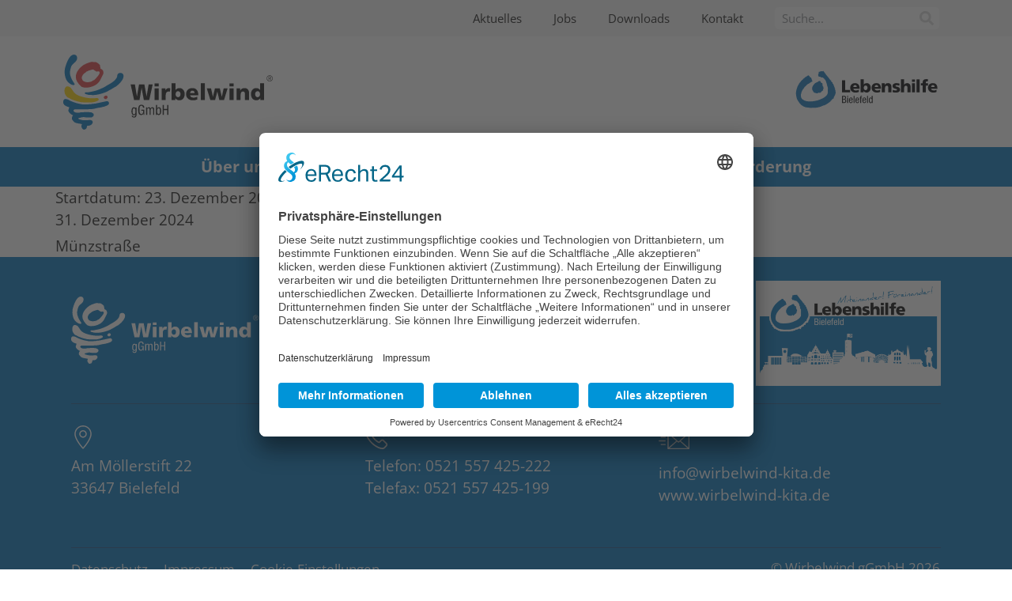

--- FILE ---
content_type: text/html; charset=UTF-8
request_url: https://www.wirbelwind-kita.de/event/weihnachtsferien-2024-3/
body_size: 16115
content:
<!doctype html>
<html lang="de">
<head>
<meta charset="UTF-8">
<meta name="viewport" content="width=device-width, initial-scale=1">
<link rel="profile" href="https://gmpg.org/xfn/11">
<title>Wirbelwind gGmbH - Weihnachtsferien 2024</title>
<!-- The SEO Framework von Sybre Waaijer -->
<meta name="robots" content="max-snippet:-1,max-image-preview:large,max-video-preview:-1" />
<link rel="canonical" href="https://www.wirbelwind-kita.de/event/weihnachtsferien-2024-3/" />
<meta property="og:type" content="article" />
<meta property="og:locale" content="de_DE" />
<meta property="og:site_name" content="Wirbelwind gGmbH" />
<meta property="og:title" content="Weihnachtsferien 2024" />
<meta property="og:url" content="https://www.wirbelwind-kita.de/event/weihnachtsferien-2024-3/" />
<meta property="og:image" content="https://www.wirbelwind-kita.de/wp-content/uploads/cropped-Wirbelwind-Icon.png" />
<meta property="og:image:width" content="512" />
<meta property="og:image:height" content="512" />
<meta property="article:published_time" content="2023-07-31T10:17:56+00:00" />
<meta property="article:modified_time" content="2023-07-31T10:17:56+00:00" />
<meta name="twitter:card" content="summary_large_image" />
<meta name="twitter:title" content="Weihnachtsferien 2024" />
<meta name="twitter:image" content="https://www.wirbelwind-kita.de/wp-content/uploads/cropped-Wirbelwind-Icon.png" />
<script type="application/ld+json">{"@context":"https://schema.org","@graph":[{"@type":"WebSite","@id":"https://www.wirbelwind-kita.de/#/schema/WebSite","url":"https://www.wirbelwind-kita.de/","name":"Wirbelwind gGmbH","inLanguage":"de","potentialAction":{"@type":"SearchAction","target":{"@type":"EntryPoint","urlTemplate":"https://www.wirbelwind-kita.de/search/{search_term_string}/"},"query-input":"required name=search_term_string"},"publisher":{"@type":"Organization","@id":"https://www.wirbelwind-kita.de/#/schema/Organization","name":"Wirbelwind gGmbH","url":"https://www.wirbelwind-kita.de/","logo":{"@type":"ImageObject","url":"https://www.wirbelwind-kita.de/wp-content/uploads/cropped-Wirbelwind-Icon.png","contentUrl":"https://www.wirbelwind-kita.de/wp-content/uploads/cropped-Wirbelwind-Icon.png","width":512,"height":512,"contentSize":"28342"}}},{"@type":"WebPage","@id":"https://www.wirbelwind-kita.de/event/weihnachtsferien-2024-3/","url":"https://www.wirbelwind-kita.de/event/weihnachtsferien-2024-3/","name":"Wirbelwind gGmbH - Weihnachtsferien 2024","inLanguage":"de","isPartOf":{"@id":"https://www.wirbelwind-kita.de/#/schema/WebSite"},"breadcrumb":{"@type":"BreadcrumbList","@id":"https://www.wirbelwind-kita.de/#/schema/BreadcrumbList","itemListElement":[{"@type":"ListItem","position":1,"item":"https://www.wirbelwind-kita.de/","name":"Wirbelwind gGmbH"},{"@type":"ListItem","position":2,"item":"https://www.wirbelwind-kita.de/event/","name":"Archiv: Events"},{"@type":"ListItem","position":3,"item":"https://www.wirbelwind-kita.de/event_cat/muenzstrasse/","name":"Event-Kategorien: Münzstraße"},{"@type":"ListItem","position":4,"name":"Weihnachtsferien 2024"}]},"potentialAction":{"@type":"ReadAction","target":"https://www.wirbelwind-kita.de/event/weihnachtsferien-2024-3/"},"datePublished":"2023-07-31T10:17:56+00:00","dateModified":"2023-07-31T10:17:56+00:00","author":{"@type":"Person","@id":"https://www.wirbelwind-kita.de/#/schema/Person/8e8c72c75102c390a94040038aa56634","name":"VISIO"}}]}</script>
<!-- / The SEO Framework von Sybre Waaijer | 8.35ms meta | 0.56ms boot -->
<link rel="alternate" type="application/rss+xml" title="Wirbelwind gGmbH &raquo; Feed" href="https://www.wirbelwind-kita.de/feed/" />
<link rel="alternate" type="application/rss+xml" title="Wirbelwind gGmbH &raquo; Kommentar-Feed" href="https://www.wirbelwind-kita.de/comments/feed/" />
<link rel="alternate" title="oEmbed (JSON)" type="application/json+oembed" href="https://www.wirbelwind-kita.de/wp-json/oembed/1.0/embed?url=https%3A%2F%2Fwww.wirbelwind-kita.de%2Fevent%2Fweihnachtsferien-2024-3%2F" />
<link rel="alternate" title="oEmbed (XML)" type="text/xml+oembed" href="https://www.wirbelwind-kita.de/wp-json/oembed/1.0/embed?url=https%3A%2F%2Fwww.wirbelwind-kita.de%2Fevent%2Fweihnachtsferien-2024-3%2F&#038;format=xml" />
<style id='wp-img-auto-sizes-contain-inline-css'>
img:is([sizes=auto i],[sizes^="auto," i]){contain-intrinsic-size:3000px 1500px}
/*# sourceURL=wp-img-auto-sizes-contain-inline-css */
</style>
<link rel='stylesheet' id='hfe-widgets-style-css' href='//www.wirbelwind-kita.de/wp-content/cache/wpfc-minified/d2oowcju/httk3.css' media='all' />
<link rel='stylesheet' id='wp-block-library-css' href='//www.wirbelwind-kita.de/wp-content/cache/wpfc-minified/jy5oz07i/hu1m7.css' media='all' />
<style id='global-styles-inline-css'>
:root{--wp--preset--aspect-ratio--square: 1;--wp--preset--aspect-ratio--4-3: 4/3;--wp--preset--aspect-ratio--3-4: 3/4;--wp--preset--aspect-ratio--3-2: 3/2;--wp--preset--aspect-ratio--2-3: 2/3;--wp--preset--aspect-ratio--16-9: 16/9;--wp--preset--aspect-ratio--9-16: 9/16;--wp--preset--color--black: #000000;--wp--preset--color--cyan-bluish-gray: #abb8c3;--wp--preset--color--white: #ffffff;--wp--preset--color--pale-pink: #f78da7;--wp--preset--color--vivid-red: #cf2e2e;--wp--preset--color--luminous-vivid-orange: #ff6900;--wp--preset--color--luminous-vivid-amber: #fcb900;--wp--preset--color--light-green-cyan: #7bdcb5;--wp--preset--color--vivid-green-cyan: #00d084;--wp--preset--color--pale-cyan-blue: #8ed1fc;--wp--preset--color--vivid-cyan-blue: #0693e3;--wp--preset--color--vivid-purple: #9b51e0;--wp--preset--gradient--vivid-cyan-blue-to-vivid-purple: linear-gradient(135deg,rgb(6,147,227) 0%,rgb(155,81,224) 100%);--wp--preset--gradient--light-green-cyan-to-vivid-green-cyan: linear-gradient(135deg,rgb(122,220,180) 0%,rgb(0,208,130) 100%);--wp--preset--gradient--luminous-vivid-amber-to-luminous-vivid-orange: linear-gradient(135deg,rgb(252,185,0) 0%,rgb(255,105,0) 100%);--wp--preset--gradient--luminous-vivid-orange-to-vivid-red: linear-gradient(135deg,rgb(255,105,0) 0%,rgb(207,46,46) 100%);--wp--preset--gradient--very-light-gray-to-cyan-bluish-gray: linear-gradient(135deg,rgb(238,238,238) 0%,rgb(169,184,195) 100%);--wp--preset--gradient--cool-to-warm-spectrum: linear-gradient(135deg,rgb(74,234,220) 0%,rgb(151,120,209) 20%,rgb(207,42,186) 40%,rgb(238,44,130) 60%,rgb(251,105,98) 80%,rgb(254,248,76) 100%);--wp--preset--gradient--blush-light-purple: linear-gradient(135deg,rgb(255,206,236) 0%,rgb(152,150,240) 100%);--wp--preset--gradient--blush-bordeaux: linear-gradient(135deg,rgb(254,205,165) 0%,rgb(254,45,45) 50%,rgb(107,0,62) 100%);--wp--preset--gradient--luminous-dusk: linear-gradient(135deg,rgb(255,203,112) 0%,rgb(199,81,192) 50%,rgb(65,88,208) 100%);--wp--preset--gradient--pale-ocean: linear-gradient(135deg,rgb(255,245,203) 0%,rgb(182,227,212) 50%,rgb(51,167,181) 100%);--wp--preset--gradient--electric-grass: linear-gradient(135deg,rgb(202,248,128) 0%,rgb(113,206,126) 100%);--wp--preset--gradient--midnight: linear-gradient(135deg,rgb(2,3,129) 0%,rgb(40,116,252) 100%);--wp--preset--font-size--small: 13px;--wp--preset--font-size--medium: 20px;--wp--preset--font-size--large: 36px;--wp--preset--font-size--x-large: 42px;--wp--preset--spacing--20: 0.44rem;--wp--preset--spacing--30: 0.67rem;--wp--preset--spacing--40: 1rem;--wp--preset--spacing--50: 1.5rem;--wp--preset--spacing--60: 2.25rem;--wp--preset--spacing--70: 3.38rem;--wp--preset--spacing--80: 5.06rem;--wp--preset--shadow--natural: 6px 6px 9px rgba(0, 0, 0, 0.2);--wp--preset--shadow--deep: 12px 12px 50px rgba(0, 0, 0, 0.4);--wp--preset--shadow--sharp: 6px 6px 0px rgba(0, 0, 0, 0.2);--wp--preset--shadow--outlined: 6px 6px 0px -3px rgb(255, 255, 255), 6px 6px rgb(0, 0, 0);--wp--preset--shadow--crisp: 6px 6px 0px rgb(0, 0, 0);}:root { --wp--style--global--content-size: 800px;--wp--style--global--wide-size: 1200px; }:where(body) { margin: 0; }.wp-site-blocks > .alignleft { float: left; margin-right: 2em; }.wp-site-blocks > .alignright { float: right; margin-left: 2em; }.wp-site-blocks > .aligncenter { justify-content: center; margin-left: auto; margin-right: auto; }:where(.wp-site-blocks) > * { margin-block-start: 24px; margin-block-end: 0; }:where(.wp-site-blocks) > :first-child { margin-block-start: 0; }:where(.wp-site-blocks) > :last-child { margin-block-end: 0; }:root { --wp--style--block-gap: 24px; }:root :where(.is-layout-flow) > :first-child{margin-block-start: 0;}:root :where(.is-layout-flow) > :last-child{margin-block-end: 0;}:root :where(.is-layout-flow) > *{margin-block-start: 24px;margin-block-end: 0;}:root :where(.is-layout-constrained) > :first-child{margin-block-start: 0;}:root :where(.is-layout-constrained) > :last-child{margin-block-end: 0;}:root :where(.is-layout-constrained) > *{margin-block-start: 24px;margin-block-end: 0;}:root :where(.is-layout-flex){gap: 24px;}:root :where(.is-layout-grid){gap: 24px;}.is-layout-flow > .alignleft{float: left;margin-inline-start: 0;margin-inline-end: 2em;}.is-layout-flow > .alignright{float: right;margin-inline-start: 2em;margin-inline-end: 0;}.is-layout-flow > .aligncenter{margin-left: auto !important;margin-right: auto !important;}.is-layout-constrained > .alignleft{float: left;margin-inline-start: 0;margin-inline-end: 2em;}.is-layout-constrained > .alignright{float: right;margin-inline-start: 2em;margin-inline-end: 0;}.is-layout-constrained > .aligncenter{margin-left: auto !important;margin-right: auto !important;}.is-layout-constrained > :where(:not(.alignleft):not(.alignright):not(.alignfull)){max-width: var(--wp--style--global--content-size);margin-left: auto !important;margin-right: auto !important;}.is-layout-constrained > .alignwide{max-width: var(--wp--style--global--wide-size);}body .is-layout-flex{display: flex;}.is-layout-flex{flex-wrap: wrap;align-items: center;}.is-layout-flex > :is(*, div){margin: 0;}body .is-layout-grid{display: grid;}.is-layout-grid > :is(*, div){margin: 0;}body{padding-top: 0px;padding-right: 0px;padding-bottom: 0px;padding-left: 0px;}a:where(:not(.wp-element-button)){text-decoration: underline;}:root :where(.wp-element-button, .wp-block-button__link){background-color: #32373c;border-width: 0;color: #fff;font-family: inherit;font-size: inherit;font-style: inherit;font-weight: inherit;letter-spacing: inherit;line-height: inherit;padding-top: calc(0.667em + 2px);padding-right: calc(1.333em + 2px);padding-bottom: calc(0.667em + 2px);padding-left: calc(1.333em + 2px);text-decoration: none;text-transform: inherit;}.has-black-color{color: var(--wp--preset--color--black) !important;}.has-cyan-bluish-gray-color{color: var(--wp--preset--color--cyan-bluish-gray) !important;}.has-white-color{color: var(--wp--preset--color--white) !important;}.has-pale-pink-color{color: var(--wp--preset--color--pale-pink) !important;}.has-vivid-red-color{color: var(--wp--preset--color--vivid-red) !important;}.has-luminous-vivid-orange-color{color: var(--wp--preset--color--luminous-vivid-orange) !important;}.has-luminous-vivid-amber-color{color: var(--wp--preset--color--luminous-vivid-amber) !important;}.has-light-green-cyan-color{color: var(--wp--preset--color--light-green-cyan) !important;}.has-vivid-green-cyan-color{color: var(--wp--preset--color--vivid-green-cyan) !important;}.has-pale-cyan-blue-color{color: var(--wp--preset--color--pale-cyan-blue) !important;}.has-vivid-cyan-blue-color{color: var(--wp--preset--color--vivid-cyan-blue) !important;}.has-vivid-purple-color{color: var(--wp--preset--color--vivid-purple) !important;}.has-black-background-color{background-color: var(--wp--preset--color--black) !important;}.has-cyan-bluish-gray-background-color{background-color: var(--wp--preset--color--cyan-bluish-gray) !important;}.has-white-background-color{background-color: var(--wp--preset--color--white) !important;}.has-pale-pink-background-color{background-color: var(--wp--preset--color--pale-pink) !important;}.has-vivid-red-background-color{background-color: var(--wp--preset--color--vivid-red) !important;}.has-luminous-vivid-orange-background-color{background-color: var(--wp--preset--color--luminous-vivid-orange) !important;}.has-luminous-vivid-amber-background-color{background-color: var(--wp--preset--color--luminous-vivid-amber) !important;}.has-light-green-cyan-background-color{background-color: var(--wp--preset--color--light-green-cyan) !important;}.has-vivid-green-cyan-background-color{background-color: var(--wp--preset--color--vivid-green-cyan) !important;}.has-pale-cyan-blue-background-color{background-color: var(--wp--preset--color--pale-cyan-blue) !important;}.has-vivid-cyan-blue-background-color{background-color: var(--wp--preset--color--vivid-cyan-blue) !important;}.has-vivid-purple-background-color{background-color: var(--wp--preset--color--vivid-purple) !important;}.has-black-border-color{border-color: var(--wp--preset--color--black) !important;}.has-cyan-bluish-gray-border-color{border-color: var(--wp--preset--color--cyan-bluish-gray) !important;}.has-white-border-color{border-color: var(--wp--preset--color--white) !important;}.has-pale-pink-border-color{border-color: var(--wp--preset--color--pale-pink) !important;}.has-vivid-red-border-color{border-color: var(--wp--preset--color--vivid-red) !important;}.has-luminous-vivid-orange-border-color{border-color: var(--wp--preset--color--luminous-vivid-orange) !important;}.has-luminous-vivid-amber-border-color{border-color: var(--wp--preset--color--luminous-vivid-amber) !important;}.has-light-green-cyan-border-color{border-color: var(--wp--preset--color--light-green-cyan) !important;}.has-vivid-green-cyan-border-color{border-color: var(--wp--preset--color--vivid-green-cyan) !important;}.has-pale-cyan-blue-border-color{border-color: var(--wp--preset--color--pale-cyan-blue) !important;}.has-vivid-cyan-blue-border-color{border-color: var(--wp--preset--color--vivid-cyan-blue) !important;}.has-vivid-purple-border-color{border-color: var(--wp--preset--color--vivid-purple) !important;}.has-vivid-cyan-blue-to-vivid-purple-gradient-background{background: var(--wp--preset--gradient--vivid-cyan-blue-to-vivid-purple) !important;}.has-light-green-cyan-to-vivid-green-cyan-gradient-background{background: var(--wp--preset--gradient--light-green-cyan-to-vivid-green-cyan) !important;}.has-luminous-vivid-amber-to-luminous-vivid-orange-gradient-background{background: var(--wp--preset--gradient--luminous-vivid-amber-to-luminous-vivid-orange) !important;}.has-luminous-vivid-orange-to-vivid-red-gradient-background{background: var(--wp--preset--gradient--luminous-vivid-orange-to-vivid-red) !important;}.has-very-light-gray-to-cyan-bluish-gray-gradient-background{background: var(--wp--preset--gradient--very-light-gray-to-cyan-bluish-gray) !important;}.has-cool-to-warm-spectrum-gradient-background{background: var(--wp--preset--gradient--cool-to-warm-spectrum) !important;}.has-blush-light-purple-gradient-background{background: var(--wp--preset--gradient--blush-light-purple) !important;}.has-blush-bordeaux-gradient-background{background: var(--wp--preset--gradient--blush-bordeaux) !important;}.has-luminous-dusk-gradient-background{background: var(--wp--preset--gradient--luminous-dusk) !important;}.has-pale-ocean-gradient-background{background: var(--wp--preset--gradient--pale-ocean) !important;}.has-electric-grass-gradient-background{background: var(--wp--preset--gradient--electric-grass) !important;}.has-midnight-gradient-background{background: var(--wp--preset--gradient--midnight) !important;}.has-small-font-size{font-size: var(--wp--preset--font-size--small) !important;}.has-medium-font-size{font-size: var(--wp--preset--font-size--medium) !important;}.has-large-font-size{font-size: var(--wp--preset--font-size--large) !important;}.has-x-large-font-size{font-size: var(--wp--preset--font-size--x-large) !important;}
:root :where(.wp-block-pullquote){font-size: 1.5em;line-height: 1.6;}
/*# sourceURL=global-styles-inline-css */
</style>
<link rel='stylesheet' id='vsel-styles-css' href='//www.wirbelwind-kita.de/wp-content/cache/wpfc-minified/quu28siv/httk3.css' media='all' />
<link rel='stylesheet' id='hfe-style-css' href='//www.wirbelwind-kita.de/wp-content/cache/wpfc-minified/2qesiva5/httk3.css' media='all' />
<link rel='stylesheet' id='elementor-frontend-css' href='//www.wirbelwind-kita.de/wp-content/cache/wpfc-minified/g39ihink/httk3.css' media='all' />
<link rel='stylesheet' id='elementor-post-55-css' href='https://www.wirbelwind-kita.de/wp-content/uploads/elementor/css/post-55.css?ver=1769305153' media='all' />
<link rel='stylesheet' id='hello-elementor-css' href='//www.wirbelwind-kita.de/wp-content/cache/wpfc-minified/kzm92q3t/httk3.css' media='all' />
<link rel='stylesheet' id='hello-elementor-theme-style-css' href='//www.wirbelwind-kita.de/wp-content/cache/wpfc-minified/eepfr2kh/httk3.css' media='all' />
<link rel='stylesheet' id='hello-elementor-header-footer-css' href='//www.wirbelwind-kita.de/wp-content/cache/wpfc-minified/edpe7yvw/httk3.css' media='all' />
<link rel='stylesheet' id='widget-nav-menu-css' href='//www.wirbelwind-kita.de/wp-content/cache/wpfc-minified/jr72ijlf/httk3.css' media='all' />
<link rel='stylesheet' id='widget-search-form-css' href='//www.wirbelwind-kita.de/wp-content/cache/wpfc-minified/l965ngme/httk3.css' media='all' />
<link rel='stylesheet' id='widget-image-css' href='//www.wirbelwind-kita.de/wp-content/cache/wpfc-minified/6lromj6o/httk3.css' media='all' />
<link rel='stylesheet' id='widget-divider-css' href='//www.wirbelwind-kita.de/wp-content/cache/wpfc-minified/ftd2yclo/httk3.css' media='all' />
<link rel='stylesheet' id='elementor-post-61-css' href='https://www.wirbelwind-kita.de/wp-content/uploads/elementor/css/post-61.css?ver=1769305154' media='all' />
<link rel='stylesheet' id='elementor-post-68-css' href='https://www.wirbelwind-kita.de/wp-content/uploads/elementor/css/post-68.css?ver=1769305154' media='all' />
<link rel='stylesheet' id='hfe-elementor-icons-css' href='//www.wirbelwind-kita.de/wp-content/cache/wpfc-minified/lzhaljm2/httk3.css' media='all' />
<link rel='stylesheet' id='hfe-icons-list-css' href='//www.wirbelwind-kita.de/wp-content/cache/wpfc-minified/d5ef0alf/httk3.css' media='all' />
<link rel='stylesheet' id='hfe-social-icons-css' href='//www.wirbelwind-kita.de/wp-content/cache/wpfc-minified/knwtwa90/httk3.css' media='all' />
<link rel='stylesheet' id='hfe-social-share-icons-brands-css' href='//www.wirbelwind-kita.de/wp-content/cache/wpfc-minified/dhwymyqj/httk3.css' media='all' />
<link rel='stylesheet' id='hfe-social-share-icons-fontawesome-css' href='//www.wirbelwind-kita.de/wp-content/cache/wpfc-minified/jluh84nw/httk3.css' media='all' />
<link rel='stylesheet' id='hfe-nav-menu-icons-css' href='//www.wirbelwind-kita.de/wp-content/cache/wpfc-minified/jpf8ck16/httk3.css' media='all' />
<link rel='stylesheet' id='hfe-widget-blockquote-css' href='//www.wirbelwind-kita.de/wp-content/cache/wpfc-minified/6z7gmcjy/httk3.css' media='all' />
<link rel='stylesheet' id='hfe-mega-menu-css' href='//www.wirbelwind-kita.de/wp-content/cache/wpfc-minified/lp45eevg/httk3.css' media='all' />
<link rel='stylesheet' id='hfe-nav-menu-widget-css' href='//www.wirbelwind-kita.de/wp-content/cache/wpfc-minified/jr72ijlf/httk3.css' media='all' />
<link rel='stylesheet' id='hello-elementor-child-style-css' href='//www.wirbelwind-kita.de/wp-content/themes/hello-theme-child-master/style.css?ver=1.0.0' media='all' />
<script src="https://www.wirbelwind-kita.de/wp-includes/js/jquery/jquery.min.js?ver=3.7.1" id="jquery-core-js"></script>
<script src="https://www.wirbelwind-kita.de/wp-includes/js/jquery/jquery-migrate.min.js?ver=3.4.1" id="jquery-migrate-js"></script>
<script id="jquery-js-after">
!function($){"use strict";$(document).ready(function(){$(this).scrollTop()>100&&$(".hfe-scroll-to-top-wrap").removeClass("hfe-scroll-to-top-hide"),$(window).scroll(function(){$(this).scrollTop()<100?$(".hfe-scroll-to-top-wrap").fadeOut(300):$(".hfe-scroll-to-top-wrap").fadeIn(300)}),$(".hfe-scroll-to-top-wrap").on("click",function(){$("html, body").animate({scrollTop:0},300);return!1})})}(jQuery);
!function($){'use strict';$(document).ready(function(){var bar=$('.hfe-reading-progress-bar');if(!bar.length)return;$(window).on('scroll',function(){var s=$(window).scrollTop(),d=$(document).height()-$(window).height(),p=d? s/d*100:0;bar.css('width',p+'%')});});}(jQuery);
//# sourceURL=jquery-js-after
</script>
<link rel="https://api.w.org/" href="https://www.wirbelwind-kita.de/wp-json/" /><link rel="alternate" title="JSON" type="application/json" href="https://www.wirbelwind-kita.de/wp-json/wp/v2/event/2399" /><link rel="EditURI" type="application/rsd+xml" title="RSD" href="https://www.wirbelwind-kita.de/xmlrpc.php?rsd" />
<meta name="generator" content="Elementor 3.34.1; features: e_font_icon_svg, additional_custom_breakpoints; settings: css_print_method-external, google_font-disabled, font_display-swap">
<link rel="preconnect" href="//app.eu.usercentrics.eu">
<link rel="preconnect" href="//api.eu.usercentrics.eu">
<link rel="preconnect" href="//sdp.eu.usercentrics.eu">
<link rel="preload" href="//app.eu.usercentrics.eu/browser-ui/latest/loader.js" as="script">
<link rel="preload" href="//sdp.eu.usercentrics.eu/latest/uc-block.bundle.js" as="script">
<script id="usercentrics-cmp" async data-eu-mode="true" data-settings-id="eQTewJUzH8ZOly" src="https://app.eu.usercentrics.eu/browser-ui/latest/loader.js"></script>
<script type="application/javascript" src="https://sdp.eu.usercentrics.eu/latest/uc-block.bundle.js"></script>
<meta name="google-site-verification" content="3-RBLBe2MjVwVldbMk0FOxz2zksFJF7IM7ZmbLISfiE" />
<style>
.e-con.e-parent:nth-of-type(n+4):not(.e-lazyloaded):not(.e-no-lazyload),
.e-con.e-parent:nth-of-type(n+4):not(.e-lazyloaded):not(.e-no-lazyload) * {
background-image: none !important;
}
@media screen and (max-height: 1024px) {
.e-con.e-parent:nth-of-type(n+3):not(.e-lazyloaded):not(.e-no-lazyload),
.e-con.e-parent:nth-of-type(n+3):not(.e-lazyloaded):not(.e-no-lazyload) * {
background-image: none !important;
}
}
@media screen and (max-height: 640px) {
.e-con.e-parent:nth-of-type(n+2):not(.e-lazyloaded):not(.e-no-lazyload),
.e-con.e-parent:nth-of-type(n+2):not(.e-lazyloaded):not(.e-no-lazyload) * {
background-image: none !important;
}
}
</style>
<link rel="icon" href="https://www.wirbelwind-kita.de/wp-content/uploads/cropped-Wirbelwind-Icon-32x32.png" sizes="32x32" />
<link rel="icon" href="https://www.wirbelwind-kita.de/wp-content/uploads/cropped-Wirbelwind-Icon-192x192.png" sizes="192x192" />
<link rel="apple-touch-icon" href="https://www.wirbelwind-kita.de/wp-content/uploads/cropped-Wirbelwind-Icon-180x180.png" />
<meta name="msapplication-TileImage" content="https://www.wirbelwind-kita.de/wp-content/uploads/cropped-Wirbelwind-Icon-270x270.png" />
<style id="wp-custom-css">
.page-content a, .comments-area a {
text-decoration: none;
}
/* edit the hamburger and close icon colors here */
.lytbox-button {
--hamburger-color: #181716;
--close-x-color: #ffffff;
display: block;
height: 18px;
cursor: pointer;
position: relative;
z-index: 101;
}
/* must add in elementor template ID number to make the menu full width */
.elementor-1468 {
width: 100%;
}
/* end editing */
.lytbox-navigation {
position: fixed;
top: 0;
left: 0;
transform: translateX(100%);
overflow: hidden;
transition: transform 0.2s;
width: 100%;
height: 100vh;
z-index: 100;
}
.lytbox-navigation {
display: flex;
justify-content: center;
align-items: center;
}
/* toggle hamburger*/
.lytbox-button .hamburguer {
position: relative;
}
.lytbox-button .hamburguer span{
display: block;
height: 2px;
width: 24px;
background: var(--hamburger-color);
transform-origin: 50% 50%;
transition: all 0.1s 0.2s ease, transform 0.2s ease;
}
.lytbox-button .hamburguer span:nth-child(2) {
transform: translate(0, 6px);
}
.lytbox-button .hamburguer span:nth-child(3) {
transform: translate(0, 12px);
}
.lytbox-nav_control {
position: absolute;
left: -9999px;
width: 100%;
clip: rect(0, 0, 0, 0);
}
.lytbox-nav_control:checked~.lytbox-navigation {
transform: translateX(0);
opacity: 1;
transition: transform 0.3s, opacity 0.3s;
}
.lytbox-nav_control:checked~.lytbox-button .hamburguer {
transition: all 0.1s 0s ease;
}
/* closed X */
.lytbox-nav_control:checked~.lytbox-button .hamburguer span {
background: var(--close-x-color);
transition: all 0.1s ease, transform 0.1s 0.2s ease;
}
.lytbox-nav_control:checked~.lytbox-button .hamburguer span:first-child {
opacity: 0;
}
.lytbox-nav_control:checked~.lytbox-button  .hamburguer span:nth-child(2) {
transform: translate(0, 6px) rotate(45deg);
}
.lytbox-nav_control:checked~.lytbox-button .hamburguer span:nth-child(3) {
transform: translate(0, 4px) rotate(-45deg);
}		</style>
</head>
<body class="wp-singular event-template-default single single-event postid-2399 wp-custom-logo wp-embed-responsive wp-theme-hello-elementor wp-child-theme-hello-theme-child-master single-muenzstrasse single-vsel-past ehf-template-hello-elementor ehf-stylesheet-hello-theme-child-master hello-elementor-default elementor-default elementor-kit-55">
<a class="skip-link screen-reader-text" href="#content">Zum Inhalt springen</a>
<header data-elementor-type="header" data-elementor-id="61" class="elementor elementor-61 elementor-location-header" data-elementor-post-type="elementor_library">
<div class="elementor-element elementor-element-f65db08 e-flex e-con-boxed e-con e-parent" data-id="f65db08" data-element_type="container" data-settings="{&quot;background_background&quot;:&quot;classic&quot;}">
<div class="e-con-inner">
<div class="elementor-element elementor-element-251258b e-con-full e-flex e-con e-child" data-id="251258b" data-element_type="container">
<div class="elementor-element elementor-element-770846a elementor-nav-menu__align-end elementor-nav-menu--dropdown-none elementor-widget-tablet__width-initial elementor-hidden-mobile elementor-hidden-tablet elementor-widget elementor-widget-nav-menu" data-id="770846a" data-element_type="widget" data-settings="{&quot;layout&quot;:&quot;horizontal&quot;,&quot;submenu_icon&quot;:{&quot;value&quot;:&quot;&lt;svg aria-hidden=\&quot;true\&quot; class=\&quot;e-font-icon-svg e-fas-caret-down\&quot; viewBox=\&quot;0 0 320 512\&quot; xmlns=\&quot;http:\/\/www.w3.org\/2000\/svg\&quot;&gt;&lt;path d=\&quot;M31.3 192h257.3c17.8 0 26.7 21.5 14.1 34.1L174.1 354.8c-7.8 7.8-20.5 7.8-28.3 0L17.2 226.1C4.6 213.5 13.5 192 31.3 192z\&quot;&gt;&lt;\/path&gt;&lt;\/svg&gt;&quot;,&quot;library&quot;:&quot;fa-solid&quot;}}" data-widget_type="nav-menu.default">
<div class="elementor-widget-container">
<nav aria-label="Menü" class="elementor-nav-menu--main elementor-nav-menu__container elementor-nav-menu--layout-horizontal e--pointer-none">
<ul id="menu-1-770846a" class="elementor-nav-menu"><li class="menu-item menu-item-type-post_type menu-item-object-page menu-item-3749"><a href="https://www.wirbelwind-kita.de/aktuelles/" class="elementor-item">Aktuelles</a></li>
<li class="menu-item menu-item-type-custom menu-item-object-custom menu-item-2776"><a target="_blank" href="https://bewerbung.lebenshilfe-bielefeld.de/" class="elementor-item">Jobs</a></li>
<li class="menu-item menu-item-type-post_type menu-item-object-page menu-item-404"><a href="https://www.wirbelwind-kita.de/downloads/" class="elementor-item">Downloads</a></li>
<li class="menu-item menu-item-type-post_type menu-item-object-page menu-item-2775"><a href="https://www.wirbelwind-kita.de/kontakt/" class="elementor-item">Kontakt</a></li>
</ul>			</nav>
<nav class="elementor-nav-menu--dropdown elementor-nav-menu__container" aria-hidden="true">
<ul id="menu-2-770846a" class="elementor-nav-menu"><li class="menu-item menu-item-type-post_type menu-item-object-page menu-item-3749"><a href="https://www.wirbelwind-kita.de/aktuelles/" class="elementor-item" tabindex="-1">Aktuelles</a></li>
<li class="menu-item menu-item-type-custom menu-item-object-custom menu-item-2776"><a target="_blank" href="https://bewerbung.lebenshilfe-bielefeld.de/" class="elementor-item" tabindex="-1">Jobs</a></li>
<li class="menu-item menu-item-type-post_type menu-item-object-page menu-item-404"><a href="https://www.wirbelwind-kita.de/downloads/" class="elementor-item" tabindex="-1">Downloads</a></li>
<li class="menu-item menu-item-type-post_type menu-item-object-page menu-item-2775"><a href="https://www.wirbelwind-kita.de/kontakt/" class="elementor-item" tabindex="-1">Kontakt</a></li>
</ul>			</nav>
</div>
</div>
</div>
<div class="elementor-element elementor-element-ae9594a e-con-full elementor-hidden-mobile elementor-hidden-tablet e-flex e-con e-child" data-id="ae9594a" data-element_type="container">
<div class="elementor-element elementor-element-9ced45c elementor-widget__width-initial elementor-widget-tablet__width-initial elementor-search-form--skin-classic elementor-search-form--button-type-icon elementor-search-form--icon-search elementor-widget elementor-widget-search-form" data-id="9ced45c" data-element_type="widget" data-settings="{&quot;skin&quot;:&quot;classic&quot;}" data-widget_type="search-form.default">
<div class="elementor-widget-container">
<search role="search">
<form class="elementor-search-form" action="https://www.wirbelwind-kita.de" method="get">
<div class="elementor-search-form__container">
<label class="elementor-screen-only" for="elementor-search-form-9ced45c">Suche</label>
<input id="elementor-search-form-9ced45c" placeholder="Suche..." class="elementor-search-form__input" type="search" name="s" value="">
<button class="elementor-search-form__submit" type="submit" aria-label="Suche">
<div class="e-font-icon-svg-container"><svg class="fa fa-search e-font-icon-svg e-fas-search" viewBox="0 0 512 512" xmlns="http://www.w3.org/2000/svg"><path d="M505 442.7L405.3 343c-4.5-4.5-10.6-7-17-7H372c27.6-35.3 44-79.7 44-128C416 93.1 322.9 0 208 0S0 93.1 0 208s93.1 208 208 208c48.3 0 92.7-16.4 128-44v16.3c0 6.4 2.5 12.5 7 17l99.7 99.7c9.4 9.4 24.6 9.4 33.9 0l28.3-28.3c9.4-9.4 9.4-24.6.1-34zM208 336c-70.7 0-128-57.2-128-128 0-70.7 57.2-128 128-128 70.7 0 128 57.2 128 128 0 70.7-57.2 128-128 128z"></path></svg></div>													</button>
</div>
</form>
</search>
</div>
</div>
</div>
<div class="elementor-element elementor-element-2f8d727 elementor-hidden-desktop elementor-widget elementor-widget-html" data-id="2f8d727" data-element_type="widget" data-widget_type="html.default">
<div class="elementor-widget-container">
<!- for using the Nav Menu widget in the mobile menu ->
<input type="checkbox" id="nav-control" class="lytbox-nav_control">
<label for="nav-control" class="lytbox-button">
<div class="hamburguer">
<span></span>
<span></span>
<span></span>
</div>
</label>
<div class="lytbox-navigation">
<div data-elementor-type="section" data-elementor-id="1468" class="elementor elementor-1468 elementor-location-header" data-elementor-post-type="elementor_library">
<div class="elementor-element elementor-element-53fd41e e-flex e-con-boxed e-con e-parent" data-id="53fd41e" data-element_type="container" data-settings="{&quot;background_background&quot;:&quot;classic&quot;}">
<div class="e-con-inner">
<div class="elementor-element elementor-element-6ec0738 elementor-nav-menu__text-align-aside elementor-widget elementor-widget-nav-menu" data-id="6ec0738" data-element_type="widget" data-settings="{&quot;layout&quot;:&quot;dropdown&quot;,&quot;submenu_icon&quot;:{&quot;value&quot;:&quot;&lt;i aria-hidden=\&quot;true\&quot; class=\&quot;\&quot;&gt;&lt;\/i&gt;&quot;,&quot;library&quot;:&quot;&quot;}}" data-widget_type="nav-menu.default">
<div class="elementor-widget-container">
<nav class="elementor-nav-menu--dropdown elementor-nav-menu__container" aria-hidden="true">
<ul id="menu-2-6ec0738" class="elementor-nav-menu"><li class="menu-item menu-item-type-custom menu-item-object-custom menu-item-has-children menu-item-1510"><a href="#" class="elementor-item elementor-item-anchor" tabindex="-1">Über uns</a>
<ul class="sub-menu elementor-nav-menu--dropdown">
<li class="menu-item menu-item-type-post_type menu-item-object-page menu-item-408"><a href="https://www.wirbelwind-kita.de/unser-konzept/" class="elementor-sub-item" tabindex="-1">Unser Konzept</a></li>
<li class="menu-item menu-item-type-post_type menu-item-object-page menu-item-406"><a href="https://www.wirbelwind-kita.de/leitbild/" class="elementor-sub-item" tabindex="-1">Leitbild</a></li>
</ul>
</li>
<li class="menu-item menu-item-type-custom menu-item-object-custom menu-item-has-children menu-item-1511"><a href="#" class="elementor-item elementor-item-anchor" tabindex="-1">Kitas</a>
<ul class="sub-menu elementor-nav-menu--dropdown">
<li class="menu-item menu-item-type-post_type menu-item-object-page menu-item-2547"><a href="https://www.wirbelwind-kita.de/kita-am-alten-bauhof/" class="elementor-sub-item" tabindex="-1">Am Alten Bauhof</a></li>
<li class="menu-item menu-item-type-post_type menu-item-object-page menu-item-2273"><a href="https://www.wirbelwind-kita.de/kita-am-herrengarten/" class="elementor-sub-item" tabindex="-1">Am Herrengarten</a></li>
<li class="menu-item menu-item-type-post_type menu-item-object-page menu-item-1084"><a href="https://www.wirbelwind-kita.de/kita-und-familienzentrum-am-moellerstift/" class="elementor-sub-item" tabindex="-1">Am Möllerstift – Kita und Familienzentrum</a></li>
<li class="menu-item menu-item-type-post_type menu-item-object-page menu-item-2272"><a href="https://www.wirbelwind-kita.de/kita-leipziger-strasse/" class="elementor-sub-item" tabindex="-1">Leipziger Straße</a></li>
<li class="menu-item menu-item-type-post_type menu-item-object-page menu-item-2410"><a href="https://www.wirbelwind-kita.de/kita-muenzstrasse/" class="elementor-sub-item" tabindex="-1">Münzstraße</a></li>
<li class="menu-item menu-item-type-post_type menu-item-object-page menu-item-2465"><a href="https://www.wirbelwind-kita.de/kita-normannenstrasse/" class="elementor-sub-item" tabindex="-1">Normannenstraße</a></li>
<li class="menu-item menu-item-type-post_type menu-item-object-page menu-item-609"><a href="https://www.wirbelwind-kita.de/westerfeldstrasse/" class="elementor-sub-item" tabindex="-1">Westerfeldstraße – Kita und Familienzentrum</a></li>
</ul>
</li>
<li class="menu-item menu-item-type-post_type menu-item-object-page menu-item-409"><a href="https://www.wirbelwind-kita.de/fruehfoerderung/" class="elementor-item" tabindex="-1">Frühförderung</a></li>
</ul>			</nav>
</div>
</div>
<div class="elementor-element elementor-element-0e3d7f1 elementor-nav-menu__text-align-aside elementor-widget elementor-widget-nav-menu" data-id="0e3d7f1" data-element_type="widget" data-settings="{&quot;layout&quot;:&quot;dropdown&quot;,&quot;submenu_icon&quot;:{&quot;value&quot;:&quot;&lt;svg aria-hidden=\&quot;true\&quot; class=\&quot;e-font-icon-svg e-fas-caret-down\&quot; viewBox=\&quot;0 0 320 512\&quot; xmlns=\&quot;http:\/\/www.w3.org\/2000\/svg\&quot;&gt;&lt;path d=\&quot;M31.3 192h257.3c17.8 0 26.7 21.5 14.1 34.1L174.1 354.8c-7.8 7.8-20.5 7.8-28.3 0L17.2 226.1C4.6 213.5 13.5 192 31.3 192z\&quot;&gt;&lt;\/path&gt;&lt;\/svg&gt;&quot;,&quot;library&quot;:&quot;fa-solid&quot;}}" data-widget_type="nav-menu.default">
<div class="elementor-widget-container">
<nav class="elementor-nav-menu--dropdown elementor-nav-menu__container" aria-hidden="true">
<ul id="menu-2-0e3d7f1" class="elementor-nav-menu"><li class="menu-item menu-item-type-post_type menu-item-object-page menu-item-3749"><a href="https://www.wirbelwind-kita.de/aktuelles/" class="elementor-item" tabindex="-1">Aktuelles</a></li>
<li class="menu-item menu-item-type-custom menu-item-object-custom menu-item-2776"><a target="_blank" href="https://bewerbung.lebenshilfe-bielefeld.de/" class="elementor-item" tabindex="-1">Jobs</a></li>
<li class="menu-item menu-item-type-post_type menu-item-object-page menu-item-404"><a href="https://www.wirbelwind-kita.de/downloads/" class="elementor-item" tabindex="-1">Downloads</a></li>
<li class="menu-item menu-item-type-post_type menu-item-object-page menu-item-2775"><a href="https://www.wirbelwind-kita.de/kontakt/" class="elementor-item" tabindex="-1">Kontakt</a></li>
</ul>			</nav>
</div>
</div>
<div class="elementor-element elementor-element-acbc0e7 elementor-widget__width-initial elementor-widget-tablet__width-initial elementor-search-form--skin-classic elementor-search-form--button-type-icon elementor-search-form--icon-search elementor-widget elementor-widget-search-form" data-id="acbc0e7" data-element_type="widget" data-settings="{&quot;skin&quot;:&quot;classic&quot;}" data-widget_type="search-form.default">
<div class="elementor-widget-container">
<search role="search">
<form class="elementor-search-form" action="https://www.wirbelwind-kita.de" method="get">
<div class="elementor-search-form__container">
<label class="elementor-screen-only" for="elementor-search-form-acbc0e7">Suche</label>
<input id="elementor-search-form-acbc0e7" placeholder="Suche..." class="elementor-search-form__input" type="search" name="s" value="">
<button class="elementor-search-form__submit" type="submit" aria-label="Suche">
<div class="e-font-icon-svg-container"><svg class="fa fa-search e-font-icon-svg e-fas-search" viewBox="0 0 512 512" xmlns="http://www.w3.org/2000/svg"><path d="M505 442.7L405.3 343c-4.5-4.5-10.6-7-17-7H372c27.6-35.3 44-79.7 44-128C416 93.1 322.9 0 208 0S0 93.1 0 208s93.1 208 208 208c48.3 0 92.7-16.4 128-44v16.3c0 6.4 2.5 12.5 7 17l99.7 99.7c9.4 9.4 24.6 9.4 33.9 0l28.3-28.3c9.4-9.4 9.4-24.6.1-34zM208 336c-70.7 0-128-57.2-128-128 0-70.7 57.2-128 128-128 70.7 0 128 57.2 128 128 0 70.7-57.2 128-128 128z"></path></svg></div>													</button>
</div>
</form>
</search>
</div>
</div>
</div>
</div>
</div>
</div>
</div>
</div>
</div>
</div>
<div class="elementor-element elementor-element-53523be e-flex e-con-boxed e-con e-parent" data-id="53523be" data-element_type="container" data-settings="{&quot;background_background&quot;:&quot;gradient&quot;}">
<div class="e-con-inner">
<div class="elementor-element elementor-element-9f3c99d e-con-full e-flex e-con e-child" data-id="9f3c99d" data-element_type="container">
<div class="elementor-element elementor-element-5503a8f elementor-widget-tablet__width-initial elementor-widget elementor-widget-theme-site-logo elementor-widget-image" data-id="5503a8f" data-element_type="widget" data-widget_type="theme-site-logo.default">
<div class="elementor-widget-container">
<a href="https://www.wirbelwind-kita.de">
<img fetchpriority="high" width="634" height="227" src="https://www.wirbelwind-kita.de/wp-content/uploads/Wirbelwind-Logo_gGmbH.svg" class="attachment-full size-full wp-image-2294" alt="" />				</a>
</div>
</div>
</div>
<div class="elementor-element elementor-element-ae66be1 e-con-full e-flex e-con e-child" data-id="ae66be1" data-element_type="container">
<div class="elementor-element elementor-element-d162756 elementor-widget-tablet__width-initial elementor-widget elementor-widget-image" data-id="d162756" data-element_type="widget" data-widget_type="image.default">
<div class="elementor-widget-container">
<img width="167" height="141" src="https://www.wirbelwind-kita.de/wp-content/uploads/Lebenshilfe_Header_2.svg" class="attachment-full size-full wp-image-2904" alt="" />															</div>
</div>
</div>
</div>
</div>
<nav class="elementor-element elementor-element-322738a elementor-hidden-desktop e-con-full e-flex e-con e-parent" data-id="322738a" data-element_type="container" data-settings="{&quot;background_background&quot;:&quot;classic&quot;}">
<div class="elementor-element elementor-element-b038995 elementor-widget-divider--view-line elementor-widget elementor-widget-divider" data-id="b038995" data-element_type="widget" data-widget_type="divider.default">
<div class="elementor-widget-container">
<div class="elementor-divider">
<span class="elementor-divider-separator">
</span>
</div>
</div>
</div>
</nav>
<nav class="elementor-element elementor-element-dcc6442 elementor-hidden-mobile elementor-hidden-tablet e-flex e-con-boxed e-con e-parent" data-id="dcc6442" data-element_type="container" data-settings="{&quot;background_background&quot;:&quot;classic&quot;}">
<div class="e-con-inner">
<div class="elementor-element elementor-element-4416043 e-con-full e-flex e-con e-child" data-id="4416043" data-element_type="container">
<div class="elementor-element elementor-element-57cd22e hfe-nav-menu__align-justify hfe-submenu-animation-slide_up hfe-nav-menu__breakpoint-mobile hfe-submenu-icon-arrow hfe-link-redirect-child elementor-widget elementor-widget-navigation-menu" data-id="57cd22e" data-element_type="widget" data-settings="{&quot;padding_horizontal_menu_item&quot;:{&quot;unit&quot;:&quot;px&quot;,&quot;size&quot;:10,&quot;sizes&quot;:[]},&quot;menu_space_between&quot;:{&quot;unit&quot;:&quot;px&quot;,&quot;size&quot;:65,&quot;sizes&quot;:[]},&quot;width_dropdown_item&quot;:{&quot;unit&quot;:&quot;px&quot;,&quot;size&quot;:300,&quot;sizes&quot;:[]},&quot;padding_vertical_dropdown_item_mobile&quot;:{&quot;unit&quot;:&quot;px&quot;,&quot;size&quot;:5,&quot;sizes&quot;:[]},&quot;padding_horizontal_menu_item_tablet&quot;:{&quot;unit&quot;:&quot;px&quot;,&quot;size&quot;:&quot;&quot;,&quot;sizes&quot;:[]},&quot;padding_horizontal_menu_item_mobile&quot;:{&quot;unit&quot;:&quot;px&quot;,&quot;size&quot;:&quot;&quot;,&quot;sizes&quot;:[]},&quot;padding_vertical_menu_item&quot;:{&quot;unit&quot;:&quot;px&quot;,&quot;size&quot;:15,&quot;sizes&quot;:[]},&quot;padding_vertical_menu_item_tablet&quot;:{&quot;unit&quot;:&quot;px&quot;,&quot;size&quot;:&quot;&quot;,&quot;sizes&quot;:[]},&quot;padding_vertical_menu_item_mobile&quot;:{&quot;unit&quot;:&quot;px&quot;,&quot;size&quot;:&quot;&quot;,&quot;sizes&quot;:[]},&quot;menu_space_between_tablet&quot;:{&quot;unit&quot;:&quot;px&quot;,&quot;size&quot;:&quot;&quot;,&quot;sizes&quot;:[]},&quot;menu_space_between_mobile&quot;:{&quot;unit&quot;:&quot;px&quot;,&quot;size&quot;:&quot;&quot;,&quot;sizes&quot;:[]},&quot;menu_row_space&quot;:{&quot;unit&quot;:&quot;px&quot;,&quot;size&quot;:&quot;&quot;,&quot;sizes&quot;:[]},&quot;menu_row_space_tablet&quot;:{&quot;unit&quot;:&quot;px&quot;,&quot;size&quot;:&quot;&quot;,&quot;sizes&quot;:[]},&quot;menu_row_space_mobile&quot;:{&quot;unit&quot;:&quot;px&quot;,&quot;size&quot;:&quot;&quot;,&quot;sizes&quot;:[]},&quot;dropdown_border_radius&quot;:{&quot;unit&quot;:&quot;px&quot;,&quot;top&quot;:&quot;&quot;,&quot;right&quot;:&quot;&quot;,&quot;bottom&quot;:&quot;&quot;,&quot;left&quot;:&quot;&quot;,&quot;isLinked&quot;:true},&quot;dropdown_border_radius_tablet&quot;:{&quot;unit&quot;:&quot;px&quot;,&quot;top&quot;:&quot;&quot;,&quot;right&quot;:&quot;&quot;,&quot;bottom&quot;:&quot;&quot;,&quot;left&quot;:&quot;&quot;,&quot;isLinked&quot;:true},&quot;dropdown_border_radius_mobile&quot;:{&quot;unit&quot;:&quot;px&quot;,&quot;top&quot;:&quot;&quot;,&quot;right&quot;:&quot;&quot;,&quot;bottom&quot;:&quot;&quot;,&quot;left&quot;:&quot;&quot;,&quot;isLinked&quot;:true},&quot;width_dropdown_item_tablet&quot;:{&quot;unit&quot;:&quot;px&quot;,&quot;size&quot;:&quot;&quot;,&quot;sizes&quot;:[]},&quot;width_dropdown_item_mobile&quot;:{&quot;unit&quot;:&quot;px&quot;,&quot;size&quot;:&quot;&quot;,&quot;sizes&quot;:[]},&quot;padding_horizontal_dropdown_item&quot;:{&quot;unit&quot;:&quot;px&quot;,&quot;size&quot;:&quot;&quot;,&quot;sizes&quot;:[]},&quot;padding_horizontal_dropdown_item_tablet&quot;:{&quot;unit&quot;:&quot;px&quot;,&quot;size&quot;:&quot;&quot;,&quot;sizes&quot;:[]},&quot;padding_horizontal_dropdown_item_mobile&quot;:{&quot;unit&quot;:&quot;px&quot;,&quot;size&quot;:&quot;&quot;,&quot;sizes&quot;:[]},&quot;padding_vertical_dropdown_item&quot;:{&quot;unit&quot;:&quot;px&quot;,&quot;size&quot;:15,&quot;sizes&quot;:[]},&quot;padding_vertical_dropdown_item_tablet&quot;:{&quot;unit&quot;:&quot;px&quot;,&quot;size&quot;:&quot;&quot;,&quot;sizes&quot;:[]},&quot;distance_from_menu&quot;:{&quot;unit&quot;:&quot;px&quot;,&quot;size&quot;:&quot;&quot;,&quot;sizes&quot;:[]},&quot;distance_from_menu_tablet&quot;:{&quot;unit&quot;:&quot;px&quot;,&quot;size&quot;:&quot;&quot;,&quot;sizes&quot;:[]},&quot;distance_from_menu_mobile&quot;:{&quot;unit&quot;:&quot;px&quot;,&quot;size&quot;:&quot;&quot;,&quot;sizes&quot;:[]},&quot;toggle_size&quot;:{&quot;unit&quot;:&quot;px&quot;,&quot;size&quot;:&quot;&quot;,&quot;sizes&quot;:[]},&quot;toggle_size_tablet&quot;:{&quot;unit&quot;:&quot;px&quot;,&quot;size&quot;:&quot;&quot;,&quot;sizes&quot;:[]},&quot;toggle_size_mobile&quot;:{&quot;unit&quot;:&quot;px&quot;,&quot;size&quot;:&quot;&quot;,&quot;sizes&quot;:[]},&quot;toggle_border_width&quot;:{&quot;unit&quot;:&quot;px&quot;,&quot;size&quot;:&quot;&quot;,&quot;sizes&quot;:[]},&quot;toggle_border_width_tablet&quot;:{&quot;unit&quot;:&quot;px&quot;,&quot;size&quot;:&quot;&quot;,&quot;sizes&quot;:[]},&quot;toggle_border_width_mobile&quot;:{&quot;unit&quot;:&quot;px&quot;,&quot;size&quot;:&quot;&quot;,&quot;sizes&quot;:[]},&quot;toggle_border_radius&quot;:{&quot;unit&quot;:&quot;px&quot;,&quot;size&quot;:&quot;&quot;,&quot;sizes&quot;:[]},&quot;toggle_border_radius_tablet&quot;:{&quot;unit&quot;:&quot;px&quot;,&quot;size&quot;:&quot;&quot;,&quot;sizes&quot;:[]},&quot;toggle_border_radius_mobile&quot;:{&quot;unit&quot;:&quot;px&quot;,&quot;size&quot;:&quot;&quot;,&quot;sizes&quot;:[]}}" data-widget_type="navigation-menu.default">
<div class="elementor-widget-container">
<div class="hfe-nav-menu hfe-layout-horizontal hfe-nav-menu-layout horizontal hfe-pointer__underline hfe-animation__fade" data-layout="horizontal">
<div role="button" class="hfe-nav-menu__toggle elementor-clickable" tabindex="0" aria-label="Menu Toggle">
<span class="screen-reader-text">Menü</span>
<div class="hfe-nav-menu-icon">
<svg aria-hidden="true"  class="e-font-icon-svg e-fas-align-justify" viewBox="0 0 448 512" xmlns="http://www.w3.org/2000/svg"><path d="M432 416H16a16 16 0 0 0-16 16v32a16 16 0 0 0 16 16h416a16 16 0 0 0 16-16v-32a16 16 0 0 0-16-16zm0-128H16a16 16 0 0 0-16 16v32a16 16 0 0 0 16 16h416a16 16 0 0 0 16-16v-32a16 16 0 0 0-16-16zm0-128H16a16 16 0 0 0-16 16v32a16 16 0 0 0 16 16h416a16 16 0 0 0 16-16v-32a16 16 0 0 0-16-16zm0-128H16A16 16 0 0 0 0 48v32a16 16 0 0 0 16 16h416a16 16 0 0 0 16-16V48a16 16 0 0 0-16-16z"></path></svg>					</div>
</div>
<nav itemscope="itemscope" itemtype="https://schema.org/SiteNavigationElement" class="hfe-nav-menu__layout-horizontal hfe-nav-menu__submenu-arrow" data-toggle-icon="&lt;svg aria-hidden=&quot;true&quot; tabindex=&quot;0&quot; class=&quot;e-font-icon-svg e-fas-align-justify&quot; viewBox=&quot;0 0 448 512&quot; xmlns=&quot;http://www.w3.org/2000/svg&quot;&gt;&lt;path d=&quot;M432 416H16a16 16 0 0 0-16 16v32a16 16 0 0 0 16 16h416a16 16 0 0 0 16-16v-32a16 16 0 0 0-16-16zm0-128H16a16 16 0 0 0-16 16v32a16 16 0 0 0 16 16h416a16 16 0 0 0 16-16v-32a16 16 0 0 0-16-16zm0-128H16a16 16 0 0 0-16 16v32a16 16 0 0 0 16 16h416a16 16 0 0 0 16-16v-32a16 16 0 0 0-16-16zm0-128H16A16 16 0 0 0 0 48v32a16 16 0 0 0 16 16h416a16 16 0 0 0 16-16V48a16 16 0 0 0-16-16z&quot;&gt;&lt;/path&gt;&lt;/svg&gt;" data-close-icon="&lt;svg aria-hidden=&quot;true&quot; tabindex=&quot;0&quot; class=&quot;e-font-icon-svg e-far-window-close&quot; viewBox=&quot;0 0 512 512&quot; xmlns=&quot;http://www.w3.org/2000/svg&quot;&gt;&lt;path d=&quot;M464 32H48C21.5 32 0 53.5 0 80v352c0 26.5 21.5 48 48 48h416c26.5 0 48-21.5 48-48V80c0-26.5-21.5-48-48-48zm0 394c0 3.3-2.7 6-6 6H54c-3.3 0-6-2.7-6-6V86c0-3.3 2.7-6 6-6h404c3.3 0 6 2.7 6 6v340zM356.5 194.6L295.1 256l61.4 61.4c4.6 4.6 4.6 12.1 0 16.8l-22.3 22.3c-4.6 4.6-12.1 4.6-16.8 0L256 295.1l-61.4 61.4c-4.6 4.6-12.1 4.6-16.8 0l-22.3-22.3c-4.6-4.6-4.6-12.1 0-16.8l61.4-61.4-61.4-61.4c-4.6-4.6-4.6-12.1 0-16.8l22.3-22.3c4.6-4.6 12.1-4.6 16.8 0l61.4 61.4 61.4-61.4c4.6-4.6 12.1-4.6 16.8 0l22.3 22.3c4.7 4.6 4.7 12.1 0 16.8z&quot;&gt;&lt;/path&gt;&lt;/svg&gt;" data-full-width="">
<ul id="menu-1-57cd22e" class="hfe-nav-menu"><li id="menu-item-1510" itemprop="name" class="menu-item menu-item-type-custom menu-item-object-custom menu-item-has-children parent hfe-has-submenu hfe-creative-menu"><div class="hfe-has-submenu-container" tabindex="0" role="button" aria-haspopup="true" aria-expanded="false"><a href="#" itemprop="url" class = "hfe-menu-item">Über uns<span class='hfe-menu-toggle sub-arrow hfe-menu-child-0'><i class='fa'></i></span></a></div>
<ul class="sub-menu">
<li id="menu-item-408" itemprop="name" class="menu-item menu-item-type-post_type menu-item-object-page hfe-creative-menu"><a href="https://www.wirbelwind-kita.de/unser-konzept/" itemprop="url" class = "hfe-sub-menu-item">Unser Konzept</a></li>
<li id="menu-item-406" itemprop="name" class="menu-item menu-item-type-post_type menu-item-object-page hfe-creative-menu"><a href="https://www.wirbelwind-kita.de/leitbild/" itemprop="url" class = "hfe-sub-menu-item">Leitbild</a></li>
</ul>
</li>
<li id="menu-item-1511" itemprop="name" class="menu-item menu-item-type-custom menu-item-object-custom menu-item-has-children parent hfe-has-submenu hfe-creative-menu"><div class="hfe-has-submenu-container" tabindex="0" role="button" aria-haspopup="true" aria-expanded="false"><a href="#" itemprop="url" class = "hfe-menu-item">Kitas<span class='hfe-menu-toggle sub-arrow hfe-menu-child-0'><i class='fa'></i></span></a></div>
<ul class="sub-menu">
<li id="menu-item-2547" itemprop="name" class="menu-item menu-item-type-post_type menu-item-object-page hfe-creative-menu"><a href="https://www.wirbelwind-kita.de/kita-am-alten-bauhof/" itemprop="url" class = "hfe-sub-menu-item">Am Alten Bauhof</a></li>
<li id="menu-item-2273" itemprop="name" class="menu-item menu-item-type-post_type menu-item-object-page hfe-creative-menu"><a href="https://www.wirbelwind-kita.de/kita-am-herrengarten/" itemprop="url" class = "hfe-sub-menu-item">Am Herrengarten</a></li>
<li id="menu-item-1084" itemprop="name" class="menu-item menu-item-type-post_type menu-item-object-page hfe-creative-menu"><a href="https://www.wirbelwind-kita.de/kita-und-familienzentrum-am-moellerstift/" itemprop="url" class = "hfe-sub-menu-item">Am Möllerstift – Kita und Familienzentrum</a></li>
<li id="menu-item-2272" itemprop="name" class="menu-item menu-item-type-post_type menu-item-object-page hfe-creative-menu"><a href="https://www.wirbelwind-kita.de/kita-leipziger-strasse/" itemprop="url" class = "hfe-sub-menu-item">Leipziger Straße</a></li>
<li id="menu-item-2410" itemprop="name" class="menu-item menu-item-type-post_type menu-item-object-page hfe-creative-menu"><a href="https://www.wirbelwind-kita.de/kita-muenzstrasse/" itemprop="url" class = "hfe-sub-menu-item">Münzstraße</a></li>
<li id="menu-item-2465" itemprop="name" class="menu-item menu-item-type-post_type menu-item-object-page hfe-creative-menu"><a href="https://www.wirbelwind-kita.de/kita-normannenstrasse/" itemprop="url" class = "hfe-sub-menu-item">Normannenstraße</a></li>
<li id="menu-item-609" itemprop="name" class="menu-item menu-item-type-post_type menu-item-object-page hfe-creative-menu"><a href="https://www.wirbelwind-kita.de/westerfeldstrasse/" itemprop="url" class = "hfe-sub-menu-item">Westerfeldstraße – Kita und Familienzentrum</a></li>
</ul>
</li>
<li id="menu-item-409" itemprop="name" class="menu-item menu-item-type-post_type menu-item-object-page parent hfe-creative-menu"><a href="https://www.wirbelwind-kita.de/fruehfoerderung/" itemprop="url" class = "hfe-menu-item">Frühförderung</a></li>
</ul> 
</nav>
</div>
</div>
</div>
</div>
</div>
</nav>
</header>
<main id="content" class="site-main post-2399 event type-event status-publish hentry event_cat-muenzstrasse">
<div class="page-content">
<div class="vsel-content"><div class="vsel-meta vsel-alignleft" style="width:36%;"><div class="vsel-meta-date vsel-meta-combined-date">Startdatum: <span>23. Dezember 2024</span> – Enddatum: <span>31. Dezember 2024</span></div><div class="vsel-meta-cats">Münzstraße</div></div><div class="vsel-info vsel-alignright" style="width:60%;"><div class="vsel-text"></div></div></div>
</div>
</main>
		<footer data-elementor-type="footer" data-elementor-id="68" class="elementor elementor-68 elementor-location-footer" data-elementor-post-type="elementor_library">
<div class="elementor-element elementor-element-778bb88 e-flex e-con-boxed e-con e-parent" data-id="778bb88" data-element_type="container" data-settings="{&quot;background_background&quot;:&quot;classic&quot;}">
<div class="e-con-inner">
<div class="elementor-element elementor-element-0f26ae4 e-con-full e-flex e-con e-child" data-id="0f26ae4" data-element_type="container">
<div class="elementor-element elementor-element-50261d1 e-grid e-con-boxed e-con e-child" data-id="50261d1" data-element_type="container">
<div class="e-con-inner">
<div class="elementor-element elementor-element-f29c4ab elementor-view-default elementor-widget elementor-widget-icon" data-id="f29c4ab" data-element_type="widget" data-widget_type="icon.default">
<div class="elementor-widget-container">
<div class="elementor-icon-wrapper">
<div class="elementor-icon">
<svg xmlns="http://www.w3.org/2000/svg" id="a" width="634.26" height="227.03" viewBox="0 0 634.26 227.03"><path d="m32.23,0c5.92,0,9.81,3.62,9.81,9.81,0,12.11-11.74,15.14-16.76,23.75-1.6,2.76-5.04,14.87-5.04,19.54,0,.78.19,6.62,1.01,9.61,1.05,3.85,2.72,7.96,4.35,11.5,2.38,5.14,8.97,14.39,8.97,15.17s-.95,1.78-1.32,2.48h-4.4c-4.55.01-13.99-7.92-15.04-9.4-1.67-2.41-3.87-4.85-5-7.5-1.67-3.89-3.2-8.33-3.83-12.81-.9-6.46-.62-9.83-.62-10.61s-.03-6.38.71-9.38C7.51,32.27,17.16,0,32.23,0h0Z" fill="#fff"></path><path d="m174.09,55.43c2.18,0,5.5,1.44,7.33,4.43.82,1.36,1.07,4.6,1.07,5.37,0,10.47-12.05,23.25-23.11,31.46-1.13.86-2.86,1.37-4.06,2.07-5.33,3.08-11.73,7.36-17.45,9.97-1.56.7-3.08,2.22-4.67,2.92-12.11,5.37-29.61,10.72-43.2,10.72l-13.58-.62c-.95-.32-2.2-.78-3.44-1.17-1.05-.35-7.58-.85-7.58-3.81,0-.78.33-1.47.7-2.16,1.33-.02,3.08-.65,3.86-.65h6.46c.78,0,8.11-1.71,12.16-2.41,11.41-2.06,24.37-7.38,35.77-13.26,2.49-1.28,5.17-3.27,7.78-4.78,9.3-5.37,22.87-11.58,29.72-23.69,1.44-2.53,1.39-5.6,2.05-8.37.39-1.67,2.07-4.19,4.37-5.32,1.67-.82,5.05-.72,5.83-.72h0Z" fill="#fff"></path><path d="m7.94,134.53c6.27,0,9.59,3.98,17.5,7.06,8.53,3.35,18.46,6.73,27.68,7.97,1.91.23,4.85,1.17,5.62,1.17h6.03c.78,0,0,.62.78.62s0-.62.78-.62h9.46c.78,0,1.48-.62,2.26-.62h5.22c.78,0,4.59-1.25,5.37-1.25h4.17c.78,0,.36-.27.72-.62h3.47l34.88-7.48c4.38.15,6.71,3.07,6.71,6.23,0,7.28-12.79,8.93-15.33,10.75-.51.35-1.68-.06-2.53.22-6.07,2.1-11.19,2.34-17.15,3.43-3.39.62-7.08,1.79-10.58,2.61-1.79.43-4.06.43-5.94.74l-21.2,1.09-30.21-.47c-1.59,0-4.83,1.95-4.83,4.05,0,.78,1.57,3.14,2.74,3.96,2.57,1.83,5.45,2.07,8.33,2.27,8.56.58,7.81-.17,8.09-.53,1.86-.1,4.86-.72,5.64-.72h6.15c.78,0,2.1-.62,2.88-.62h13.31c.78,0,.23.62,1.01.62h3.97c1.99,0,7.57,2.92,8.78,5.06.47.86.76,2.1.76,2.88,0,1.56-.6,3.46-2.04,4.79-1.56,1.44-5.17,3.16-5.94,3.16h-13.63c-.78,0-7.98-1.25-8.76-1.25-5.29,0-10.55,1.79-15.82,3.18-.29.22-.58.83-.85,1.05.3.53,1.13,1.55,1.79,1.9.86.47,11.1,3.52,14.29,3.52h13.82c.78,0,.36-.27.72-.62h6.56c.78,0,3.3,1.22,4.78,1.96.78.39,1.96,3.8,1.96,4.58,0,4.05-4.93,8.6-8.51,9.84-2.34.82-5.34.75-8.07.81-1.97,2.98-1.06,9.9-6.9,10.92-.9.16-2.05.86-2.83.86-4.98,0-8.25-7.51-8.25-10.43,0-.78.95-3.81,1.87-5.61-.29-.55-1.12-.9-1.75-1.02-5.84-1.29-13.15-1.72-19.03-4.25-3.85-1.67-6.53-5.93-9.02-9.28-.74-1.01-.73-3.36-.73-4.14,0-2.34,1.23-6.67,3.74-8.39-6.8-3.14-14.33-9.12-14.33-15.43,0-.78,1.88-6.12,2.81-9.13-1.15-.74-3.76-1.15-4.89-1.58-3.19-1.21-6.66-2.55-9.38-4.7C2.43,151.75,1.59,149.12,0,147.2v-6.01c0-1.6,2.3-5.51,3.2-5.94,1.44-.66,3.96-.72,4.74-.72h0Z" fill="#fff"></path><path d="m89.85,44.84c2.49,0,8.53,6.54,11.68,6.54.78,0,4.05-.93,4.83-.93,3.04,0,3.89,2.88,3.89,4.52,0,6.03-16.42,22.38-17.59,22.46-2.8.19-4.87,3.18-7.44,4.04-3.62,1.17-8.69,1.99-12.66,1.99-4.24,0-14.87-2.53-15.07-8.87,0-.35-1.13-.74-1.13-1.52v-5.37c0-.78,1.99-3.74,2.58-5.61.74-2.49,5.56-6.16,8.09-7.68,1.4-.86,2.75-2.52,4.03-3.53.23-.19,1.05-.02,1.6-.22.97-.39,1.84-1.37,2.81-1.68,4.59-1.52,13.6-4.13,14.38-4.13h0Zm-1.4-23.05c.78,0,1.91.62,2.69.62h6.15c3.19,0,11.62,5.72,13.76,9.42.47.78.1,1.93.21,2.86.16,1.25.86,2.8,1.05,4.05.19,1.48-.16,3.22.94,4.31,1.48-.28,4.58,2.41,6.18,4.01,1.09,1.05,2.34,5.99,2.34,8.21,0,3.66-7.64,16.92-8.65,19.37-1.09,2.65-3.25,5.83-5.2,8.44-3.97,5.22-11.24,9.82-14.59,11.03-.97.35-2.22,1.17-3.43,1.56-1.56.51-3.13,1.17-4.68,1.56-.9.19-2.22.74-3.12.94-1.91.39-4.07,1.05-5.94,1.17-5.92.47-9.04.62-9.82.62-2.73,0-10.46-2.06-11.78-3.27-10.16-9.15-16.56-19.46-16.56-28.81,0-16.82,13.61-29.87,24.36-37.27.82-.54,2.35-.51,3.44-1.14,1.05-.58,1.86-1.69,2.83-2,6.93-2.14,13.44-5.69,19.82-5.69h0Z" fill="#fff" fill-rule="evenodd"></path><path d="m129.4,123.95c2.92,0,4.83,2.14,4.83,4.83,0,2.22-1.27,3.24-4.15,5.45h-3.75c-1.91,0-3.62-3.69-3.62-4.51s.12-1.86.74-2.52c2.06-2.18,4.01-3.24,5.95-3.24h0Z" fill="#fff"></path><path d="m13.08,95.92c2.22,0,7.75,2.47,8.88,3.79,1.21,1.4,2.46,3.04,3.74,4.68,1.17,1.44,2.19,3.06,3.13,4.69,8.1,13.94,22.1,16.63,33.04,19.74,6.31,1.79,19.15,3.22,19.93,3.22h13c.78,0,4.87-.62,5.64-.62,2.49,0,7.01.7,7.01,4.21,0,.78-.47,2.35-1.32,2.82-5.37,3.04-12.61,5.74-18.09,5.81-.27.21-.56.55-1.33.55h-25.77c-.78,0-.23-.62-1.01-.62h-5.53c-.78,0-3.14-.9-4.74-1.17-8.25-1.36-16.65-4.76-24.94-7.67-2.02-.7-4.03-2.54-5.94-3.55-2.06-1.09-5.18-1.47-6.89-3.34-6.77-7.44-8.14-11.39-8.14-18.83,0-6.42,2.92-13.7,9.34-13.7h0Z" fill="#fff"></path><polygon points="214.48 137.49 230.87 137.49 237.13 101.04 237.26 101.04 243.99 137.49 260.25 137.49 270.86 90.02 258.55 90.02 252.36 126.47 252.22 126.47 245.56 90.02 229.51 90.02 223.12 126.47 222.98 126.47 216.86 90.02 203.94 90.02 214.48 137.49 214.48 137.49" fill="#fff"></polygon><path d="m276.63,137.49h12.24v-35.43h-12.24v35.43h0Zm12.24-50.18h-12.24v8.98h12.24v-8.98h0Z" fill="#fff" fill-rule="evenodd"></path><path d="m323.82,101.65c-1.22-.2-2.72-.41-4.15-.41-5.3,0-8.36,2.86-10.47,7.34h-.14v-6.53h-11.15v35.43h12.24v-14.96c0-6.94,3.2-11.08,8.91-11.08,1.43,0,2.79,0,4.15.41l.61-10.2h0Z" fill="#fff"></path><path d="m327.81,137.49h11.29v-6.32h.14c1.56,3.94,6.53,7.14,12.17,7.14,10.54,0,16.18-8.7,16.18-19.18,0-8.57-5.37-17.88-15.16-17.88-4.9,0-9.04,1.43-12.17,5.37h-.14v-20.13h-12.31v51h0Zm27.13-18.09c0,5.64-2.79,9.52-7.41,9.52-4.08,0-7.48-3.88-7.48-9.05s2.99-9.25,7.48-9.25c4.76,0,7.41,4.08,7.41,8.77h0Z" fill="#fff" fill-rule="evenodd"></path><path d="m408.65,123.34v-2.24c0-10.54-4.76-19.86-17.88-19.86-11.02,0-18.97,6.8-18.97,18.5s8.91,18.56,20.6,18.56c4.55,0,9.04-.68,12.99-2.24v-8.64c-3.67,1.97-7.48,2.72-10.81,2.72-5.98,0-9.72-1.9-10.4-6.8h24.48Zm-24.62-6.94c.27-4.08,2.38-7.41,6.8-7.41,4.9,0,6.8,3.33,6.8,7.41h-13.6Z" fill="#fff" fill-rule="evenodd"></path><polygon points="416.45 137.49 428.69 137.49 428.69 86.49 416.45 86.49 416.45 137.49 416.45 137.49" fill="#fff"></polygon><polygon points="445.42 137.49 459.63 137.49 466.36 111.85 466.5 111.85 472.48 137.49 486.69 137.49 497.5 102.06 485.67 102.06 480.09 127.56 479.96 127.56 473.97 102.06 459.29 102.06 453.17 127.56 453.03 127.56 447.32 102.06 434.53 102.06 445.42 137.49 445.42 137.49" fill="#fff"></polygon><path d="m503.32,137.49h12.24v-35.43h-12.24v35.43h0Zm12.24-50.18h-12.24v8.98h12.24v-8.98h0Z" fill="#fff" fill-rule="evenodd"></path><path d="m524.61,137.49h12.24v-14.96c0-7.62,2.58-11.08,7.62-11.08,3.33,0,5.64,2.24,5.64,8.91v17.14h12.24v-22.1c0-7.34-3.87-14.14-13.53-14.14-5.58,0-10.47,2.24-12.92,7.34h-.14v-6.53h-11.15v35.43h0Z" fill="#fff"></path><path d="m608.04,86.49h-12.31v20.13h-.13c-3.13-4.08-7.28-5.37-12.17-5.37-9.79,0-15.16,9.18-15.16,17.88,0,10.47,5.64,19.18,16.18,19.18,5.65,0,10.61-3.2,12.17-7.14h.14v6.32h11.29v-51h0Zm-27.13,32.91c0-4.69,2.65-8.77,7.41-8.77,4.49,0,7.48,3.88,7.48,9.25s-3.4,9.05-7.48,9.05c-4.62,0-7.41-3.88-7.41-9.52h0Z" fill="#fff" fill-rule="evenodd"></path><path d="m628.36,77.39h1.5l-3.25-4.87c1.47-.25,2.75-1.13,2.75-3.05s-1.1-3.05-3.58-3.05h-4.22v10.98h1.25v-4.87h2.3l3.25,4.87h0Zm-5.55-9.88h2.7c1.33,0,2.6.37,2.6,1.93s-1.15,2-2.6,1.97h-2.7v-3.9h0Zm-7,4.4c0,5.1,4.12,9.22,9.22,9.22s9.23-4.12,9.23-9.22-4.12-9.23-9.23-9.23-9.22,4.12-9.22,9.23h0Zm1.25,0c0-4.4,3.57-7.98,7.97-7.98s7.98,3.57,7.98,7.98-3.57,7.97-7.98,7.97-7.97-3.57-7.97-7.97h0Z" fill="#fff" fill-rule="evenodd"></path><path d="m245.41,160.65c-.04-1.55-.25-8.9-8.86-8.9s-9.66,8.02-9.66,15.58c0,8.06,1.38,15.58,9.2,15.58,3.28,0,5.67-2.1,6.47-4.66h.08v4.07h2.77v-15.58h-9.28v3.02h5.92c0,3.99-.38,10.12-5.5,10.12s-5.8-5.63-5.8-12.56.67-12.56,5.8-12.56c3.65,0,4.83,2.73,5,5.88h3.86Z" fill="#fff"></path><path d="m250.48,182.32h3.53v-15.54c0-3.53,2.56-4.54,4.2-4.54,2.9,0,3.02,2.81,3.02,4.54v15.54h3.53v-15.54c0-3.53,2.56-4.54,4.2-4.54,2.9,0,3.02,2.81,3.02,4.54v15.54h3.53v-15.96c0-2.65,0-7.14-5.92-7.14-2.31,0-4.33,1.6-5.33,3.57-.71-2.56-2.27-3.57-4.87-3.57-2.18,0-4.54,1.18-5.46,3.23h-.08v-2.65h-3.36v22.51h0Z" fill="#fff"></path><path d="m284.19,171.06c0-4.37.76-8.82,4.54-8.82,3.28,0,4.12,3.44,4.12,8.82s-.84,8.82-4.12,8.82c-3.78,0-4.54-4.2-4.54-8.82h0Zm-3.32,11.26h3.36v-2.77h.08c.46,1.68,2.44,3.36,4.87,3.36,5.21,0,7.35-5.5,7.35-11.84,0-4.7-.75-11.84-6.85-11.84-2.27,0-4.41,1.22-5.21,3.15h-.08v-10.04h-3.53v29.99h0Z" fill="#fff" fill-rule="evenodd"></path><polygon points="318.54 152.33 314.85 152.33 314.85 164.6 304.56 164.6 304.56 152.33 300.86 152.33 300.86 182.32 304.56 182.32 304.56 167.87 314.85 167.87 314.85 182.32 318.54 182.32 318.54 152.33 318.54 152.33" fill="#fff"></polygon><path d="m206.63,171.78c0-.58.03-1.39.09-2.42.06-1.03.21-2.09.46-3.2.34-1.69.99-3.23,1.96-4.62.97-1.4,2.45-2.09,4.44-2.09,1.26,0,2.27.24,3.04.71.77.48,1.32.99,1.66,1.54.09.15.18.31.25.48.08.17.13.33.16.48v-2.62h3.5v18.35c0,.49,0,.98-.02,1.47-.02.49-.04.98-.07,1.47-.12,2.21-.68,4.26-1.68,6.16-1,1.9-3.08,2.9-6.23,2.99-2.05,0-3.69-.55-4.9-1.66-1.21-1.1-1.89-2.45-2.05-4.05h3.17c.34.95.74,1.66,1.22,2.14.47.48,1.33.71,2.55.71,1.32,0,2.29-.38,2.92-1.13.63-.75,1.05-1.57,1.26-2.46.15-.49.25-.97.28-1.45.03-.47.05-.88.05-1.22v-.69c-.61.98-1.33,1.7-2.16,2.16-.83.46-1.81.69-2.94.69-2.09,0-3.61-.71-4.58-2.14-.97-1.43-1.62-3.01-1.96-4.76-.18-.86-.3-1.72-.34-2.58s-.07-1.61-.07-2.25v-.05Zm3.13,0c0,3.22.38,5.52,1.15,6.9.77,1.38,1.85,2.07,3.27,2.07,1.56,0,2.64-.59,3.24-1.77.6-1.18.97-2.48,1.13-3.89.06-.64.1-1.27.12-1.89.01-.61.02-1.18.02-1.7,0-2.21-.23-4.23-.69-6.07-.46-1.84-1.73-2.76-3.82-2.76-1.72,0-2.84.82-3.38,2.46-.54,1.64-.88,3.87-1.04,6.69v-.05Z" fill="#fff"></path></svg>			</div>
</div>
</div>
</div>
<div class="elementor-element elementor-element-6b5e4b4 elementor-widget elementor-widget-image" data-id="6b5e4b4" data-element_type="widget" data-widget_type="image.default">
<div class="elementor-widget-container">
<img width="800" height="455" src="https://www.wirbelwind-kita.de/wp-content/uploads/Lebenshilfe-BISkyline.png" class="attachment-large size-large wp-image-1357" alt="" srcset="https://www.wirbelwind-kita.de/wp-content/uploads/Lebenshilfe-BISkyline.png 866w, https://www.wirbelwind-kita.de/wp-content/uploads/Lebenshilfe-BISkyline-300x170.png 300w, https://www.wirbelwind-kita.de/wp-content/uploads/Lebenshilfe-BISkyline-768x436.png 768w" sizes="(max-width: 800px) 100vw, 800px" />															</div>
</div>
</div>
</div>
<div class="elementor-element elementor-element-1fbbd2d elementor-widget-divider--view-line elementor-widget elementor-widget-divider" data-id="1fbbd2d" data-element_type="widget" data-widget_type="divider.default">
<div class="elementor-widget-container">
<div class="elementor-divider">
<span class="elementor-divider-separator">
</span>
</div>
</div>
</div>
<div class="elementor-element elementor-element-8698ba2 e-con-full e-flex e-con e-child" data-id="8698ba2" data-element_type="container">
<div class="elementor-element elementor-element-ee12a86 e-con-full e-flex e-con e-child" data-id="ee12a86" data-element_type="container">
<div class="elementor-element elementor-element-763e718 elementor-view-default elementor-widget elementor-widget-icon" data-id="763e718" data-element_type="widget" data-widget_type="icon.default">
<div class="elementor-widget-container">
<div class="elementor-icon-wrapper">
<div class="elementor-icon">
<svg xmlns="http://www.w3.org/2000/svg" id="a" width="226.1" height="314.53" viewBox="0 0 226.1 314.53"><path d="M113.03,314.53l-5.49-5.94C103.15,303.83,0,191.25,0,113.05,0,50.71,50.71,0,113.05,0s113.05,50.71,113.05,113.05c0,79.02-103.17,190.84-107.56,195.56l-5.51,5.92Zm.02-299.53C58.98,15,15,58.98,15,113.05c0,29.58,17.75,70.85,51.33,119.36,18.73,27.06,37.67,49.48,46.73,59.83,21.44-24.39,98.04-115.98,98.04-179.2,0-54.06-43.98-98.05-98.05-98.05Z"></path><path d="M113.05,162.18c-27.26,0-49.43-22.18-49.43-49.43s22.18-49.43,49.43-49.43,49.43,22.18,49.43,49.43-22.18,49.43-49.43,49.43Zm0-83.87c-18.99,0-34.43,15.45-34.43,34.43s15.45,34.43,34.43,34.43,34.43-15.45,34.43-34.43-15.45-34.43-34.43-34.43Z"></path></svg>			</div>
</div>
</div>
</div>
<div class="elementor-element elementor-element-534009d elementor-widget elementor-widget-text-editor" data-id="534009d" data-element_type="widget" data-widget_type="text-editor.default">
<div class="elementor-widget-container">
<p>Am Möllerstift 22<br />33647 Bielefeld</p>								</div>
</div>
</div>
<div class="elementor-element elementor-element-1cb2b0c e-con-full e-flex e-con e-child" data-id="1cb2b0c" data-element_type="container">
<div class="elementor-element elementor-element-988f11b elementor-view-default elementor-widget elementor-widget-icon" data-id="988f11b" data-element_type="widget" data-widget_type="icon.default">
<div class="elementor-widget-container">
<div class="elementor-icon-wrapper">
<div class="elementor-icon">
<svg xmlns="http://www.w3.org/2000/svg" id="a" width="473.12" height="473.81" viewBox="0 0 473.12 473.81"><path d="M374.11,293.51c-9.7-10.1-21.4-15.5-33.8-15.5s-24.1,5.3-34.2,15.4l-31.6,31.5c-2.6-1.4-5.2-2.7-7.7-4-3.6-1.8-7-3.5-9.9-5.3-29.6-18.8-56.5-43.3-82.3-75-12.5-15.8-20.9-29.1-27-42.6,8.2-7.5,15.8-15.3,23.2-22.8,2.8-2.8,5.6-5.7,8.4-8.5,21-21,21-48.2,0-69.2l-27.3-27.3c-3.1-3.1-6.3-6.3-9.3-9.5-6-6.2-12.3-12.6-18.8-18.6-9.7-9.6-21.3-14.7-33.5-14.7s-24,5.1-34,14.7l-.2,.2L22.11,76.61C9.31,89.41,2.01,105.01,.41,123.11c-2.4,29.2,6.2,56.4,12.8,74.2,16.2,43.7,40.4,84.2,76.5,127.6,43.8,52.3,96.5,93.6,156.7,122.7,23,10.9,53.7,23.8,88,26,2.1,.1,4.3,.2,6.3,.2,23.1,0,42.5-8.3,57.7-24.8,.1-.2,.3-.3,.4-.5,5.2-6.3,11.2-12,17.5-18.1,4.3-4.1,8.7-8.4,13-12.9,9.9-10.3,15.1-22.3,15.1-34.6s-5.3-24.3-15.4-34.3l-54.9-55.1Zm35.8,105.3c-.1,0-.1,.1,0,0-3.9,4.2-7.9,8-12.2,12.2-6.5,6.2-13.1,12.7-19.3,20-10.1,10.8-22,15.9-37.6,15.9-1.5,0-3.1,0-4.6-.1-29.7-1.9-57.3-13.5-78-23.4-56.6-27.4-106.3-66.3-147.6-115.6-34.1-41.1-56.9-79.1-72-119.9-9.3-24.9-12.7-44.3-11.2-62.6,1-11.7,5.5-21.4,13.8-29.7l34.1-34.1c4.9-4.6,10.1-7.1,15.2-7.1,6.3,0,11.4,3.8,14.6,7l.3,.3c6.1,5.7,11.9,11.6,18,17.9,3.1,3.2,6.3,6.4,9.5,9.7l27.3,27.3c10.6,10.6,10.6,20.4,0,31-2.9,2.9-5.7,5.8-8.6,8.6-8.4,8.6-16.4,16.6-25.1,24.4-.2,.2-.4,.3-.5,.5-8.6,8.6-7,17-5.2,22.7l.3,.9c7.1,17.2,17.1,33.4,32.3,52.7l.1,.1c27.6,34,56.7,60.5,88.8,80.8,4.1,2.6,8.3,4.7,12.3,6.7,3.6,1.8,7,3.5,9.9,5.3,.4,.2,.8,.5,1.2,.7,3.4,1.7,6.6,2.5,9.9,2.5,8.3,0,13.5-5.2,15.2-6.9l34.2-34.2c3.4-3.4,8.8-7.5,15.1-7.5s11.3,3.9,14.4,7.3l.2,.2,55.1,55.1c10.3,10.2,10.3,20.7,.1,31.3Z"></path><path d="M255.71,112.71c26.2,4.4,50,16.8,69,35.8s31.3,42.8,35.8,69c1.1,6.6,6.8,11.2,13.3,11.2,.8,0,1.5-.1,2.3-.2,7.4-1.2,12.3-8.2,11.1-15.6-5.4-31.7-20.4-60.6-43.3-83.5s-51.8-37.9-83.5-43.3c-7.4-1.2-14.3,3.7-15.6,11s3.5,14.4,10.9,15.6Z"></path><path d="M472.91,209.01c-8.9-52.2-33.5-99.7-71.3-137.5S316.31,9.11,264.11,.21c-7.3-1.3-14.2,3.7-15.5,11-1.2,7.4,3.7,14.3,11.1,15.6,46.6,7.9,89.1,30,122.9,63.7,33.8,33.8,55.8,76.3,63.7,122.9,1.1,6.6,6.8,11.2,13.3,11.2,.8,0,1.5-.1,2.3-.2,7.3-1.1,12.3-8.1,11-15.4Z"></path></svg>			</div>
</div>
</div>
</div>
<div class="elementor-element elementor-element-dcb7b3a elementor-widget elementor-widget-text-editor" data-id="dcb7b3a" data-element_type="widget" data-widget_type="text-editor.default">
<div class="elementor-widget-container">
<p>Telefon: 0521 557 425-222<br />Telefax: 0521 557 425-199</p>								</div>
</div>
</div>
<div class="elementor-element elementor-element-21fbf14 e-con-full e-flex e-con e-child" data-id="21fbf14" data-element_type="container">
<div class="elementor-element elementor-element-f400d17 elementor-view-default elementor-widget elementor-widget-icon" data-id="f400d17" data-element_type="widget" data-widget_type="icon.default">
<div class="elementor-widget-container">
<div class="elementor-icon-wrapper">
<div class="elementor-icon">
<svg xmlns="http://www.w3.org/2000/svg" id="a" width="473.81" height="256" viewBox="0 0 473.81 256"><g id="b"><g><path d="M465.81,0H145.81c-4.42,0-8,3.58-8,8V248c0,4.42,3.58,8,8,8H465.81c4.42,0,8-3.58,8-8V8c0-4.42-3.58-8-8-8ZM153.81,25.63l116.99,102.37-116.99,102.37V25.63Zm152,111.74L167.1,16H444.52l-138.71,121.37Zm-22.86,1.26l17.59,15.39c1.51,1.32,3.38,1.98,5.27,1.98s3.76-.66,5.27-1.98l17.59-15.39,115.85,101.37H167.1l115.85-101.37Zm57.86-10.63L457.81,25.63V230.37l-116.99-102.37Z"></path><path d="M101.58,120H8c-4.42,0-8,3.58-8,8s3.58,8,8,8H101.58c4.42,0,8-3.58,8-8s-3.58-8-8-8Z"></path><path d="M101.58,176H39.8c-4.42,0-8,3.58-8,8s3.58,8,8,8h61.78c4.42,0,8-3.58,8-8s-3.58-8-8-8Z"></path><path d="M101.58,64H39.8c-4.42,0-8,3.58-8,8s3.58,8,8,8h61.78c4.42,0,8-3.58,8-8s-3.58-8-8-8Z"></path></g></g></svg>			</div>
</div>
</div>
</div>
<div class="elementor-element elementor-element-3a9863b elementor-widget elementor-widget-text-editor" data-id="3a9863b" data-element_type="widget" data-widget_type="text-editor.default">
<div class="elementor-widget-container">
<p><span style="color: #ffffff;"><a class="mail" style="color: #ffffff;" title="Öffnet ein Fenster zum Versenden der E-Mail" href="mailto:info@wirbelwind-kita.de">info@wirbelwind-kita.de</a></span><br /><span style="color: #ffffff;"><a style="color: #ffffff;" href="https://www.wirbelwind-kita.de">www.wirbelwind-kita.de</a></span></p>								</div>
</div>
</div>
</div>
</div>
</div>
</div>
<div class="elementor-element elementor-element-f6a33f5 e-flex e-con-boxed e-con e-parent" data-id="f6a33f5" data-element_type="container" data-settings="{&quot;background_background&quot;:&quot;classic&quot;}">
<div class="e-con-inner">
<div class="elementor-element elementor-element-35699ac e-con-full e-flex e-con e-child" data-id="35699ac" data-element_type="container">
<div class="elementor-element elementor-element-ea9c637 elementor-widget-divider--view-line elementor-widget elementor-widget-divider" data-id="ea9c637" data-element_type="widget" data-widget_type="divider.default">
<div class="elementor-widget-container">
<div class="elementor-divider">
<span class="elementor-divider-separator">
</span>
</div>
</div>
</div>
</div>
</div>
</div>
<div class="elementor-element elementor-element-0380717 e-flex e-con-boxed e-con e-parent" data-id="0380717" data-element_type="container" data-settings="{&quot;background_background&quot;:&quot;classic&quot;}">
<div class="e-con-inner">
<div class="elementor-element elementor-element-e51fc28 e-con-full e-flex e-con e-child" data-id="e51fc28" data-element_type="container">
<div class="elementor-element elementor-element-9e19565 elementor-nav-menu--dropdown-none elementor-nav-menu__align-start elementor-widget elementor-widget-nav-menu" data-id="9e19565" data-element_type="widget" data-settings="{&quot;layout&quot;:&quot;horizontal&quot;,&quot;submenu_icon&quot;:{&quot;value&quot;:&quot;&lt;svg aria-hidden=\&quot;true\&quot; class=\&quot;e-font-icon-svg e-fas-caret-down\&quot; viewBox=\&quot;0 0 320 512\&quot; xmlns=\&quot;http:\/\/www.w3.org\/2000\/svg\&quot;&gt;&lt;path d=\&quot;M31.3 192h257.3c17.8 0 26.7 21.5 14.1 34.1L174.1 354.8c-7.8 7.8-20.5 7.8-28.3 0L17.2 226.1C4.6 213.5 13.5 192 31.3 192z\&quot;&gt;&lt;\/path&gt;&lt;\/svg&gt;&quot;,&quot;library&quot;:&quot;fa-solid&quot;}}" data-widget_type="nav-menu.default">
<div class="elementor-widget-container">
<nav aria-label="Menü" class="elementor-nav-menu--main elementor-nav-menu__container elementor-nav-menu--layout-horizontal e--pointer-underline e--animation-fade">
<ul id="menu-1-9e19565" class="elementor-nav-menu"><li class="menu-item menu-item-type-post_type menu-item-object-page menu-item-privacy-policy menu-item-107"><a rel="privacy-policy" href="https://www.wirbelwind-kita.de/datenschutz/" class="elementor-item">Datenschutz</a></li>
<li class="menu-item menu-item-type-post_type menu-item-object-page menu-item-108"><a href="https://www.wirbelwind-kita.de/impressum/" class="elementor-item">Impressum</a></li>
<li class="menu-item menu-item-type-custom menu-item-object-custom menu-item-109"><a href="javascript: UC_UI.showSecondLayer();" class="elementor-item">Cookie-Einstellungen</a></li>
</ul>			</nav>
<nav class="elementor-nav-menu--dropdown elementor-nav-menu__container" aria-hidden="true">
<ul id="menu-2-9e19565" class="elementor-nav-menu"><li class="menu-item menu-item-type-post_type menu-item-object-page menu-item-privacy-policy menu-item-107"><a rel="privacy-policy" href="https://www.wirbelwind-kita.de/datenschutz/" class="elementor-item" tabindex="-1">Datenschutz</a></li>
<li class="menu-item menu-item-type-post_type menu-item-object-page menu-item-108"><a href="https://www.wirbelwind-kita.de/impressum/" class="elementor-item" tabindex="-1">Impressum</a></li>
<li class="menu-item menu-item-type-custom menu-item-object-custom menu-item-109"><a href="javascript: UC_UI.showSecondLayer();" class="elementor-item" tabindex="-1">Cookie-Einstellungen</a></li>
</ul>			</nav>
</div>
</div>
</div>
<div class="elementor-element elementor-element-79fd4e8 e-con-full e-flex e-con e-child" data-id="79fd4e8" data-element_type="container">
<div class="elementor-element elementor-element-ac0831c elementor-widget elementor-widget-text-editor" data-id="ac0831c" data-element_type="widget" data-widget_type="text-editor.default">
<div class="elementor-widget-container">
© Wirbelwind gGmbH 2026								</div>
</div>
</div>
</div>
</div>
</footer>
<script type="speculationrules">
{"prefetch":[{"source":"document","where":{"and":[{"href_matches":"/*"},{"not":{"href_matches":["/wp-*.php","/wp-admin/*","/wp-content/uploads/*","/wp-content/*","/wp-content/plugins/*","/wp-content/themes/hello-theme-child-master/*","/wp-content/themes/hello-elementor/*","/*\\?(.+)"]}},{"not":{"selector_matches":"a[rel~=\"nofollow\"]"}},{"not":{"selector_matches":".no-prefetch, .no-prefetch a"}}]},"eagerness":"conservative"}]}
</script>
<script>
const lazyloadRunObserver = () => {
const lazyloadBackgrounds = document.querySelectorAll( `.e-con.e-parent:not(.e-lazyloaded)` );
const lazyloadBackgroundObserver = new IntersectionObserver( ( entries ) => {
entries.forEach( ( entry ) => {
if ( entry.isIntersecting ) {
let lazyloadBackground = entry.target;
if( lazyloadBackground ) {
lazyloadBackground.classList.add( 'e-lazyloaded' );
}
lazyloadBackgroundObserver.unobserve( entry.target );
}
});
}, { rootMargin: '200px 0px 200px 0px' } );
lazyloadBackgrounds.forEach( ( lazyloadBackground ) => {
lazyloadBackgroundObserver.observe( lazyloadBackground );
} );
};
const events = [
'DOMContentLoaded',
'elementor/lazyload/observe',
];
events.forEach( ( event ) => {
document.addEventListener( event, lazyloadRunObserver );
} );
</script>
<link rel='stylesheet' id='elementor-post-1468-css' href='https://www.wirbelwind-kita.de/wp-content/uploads/elementor/css/post-1468.css?ver=1769305154' media='all' />
<script src="https://www.wirbelwind-kita.de/wp-content/themes/hello-elementor/assets/js/hello-frontend.js?ver=3.4.5" id="hello-theme-frontend-js"></script>
<script src="https://www.wirbelwind-kita.de/wp-content/plugins/elementor-pro/assets/lib/smartmenus/jquery.smartmenus.min.js?ver=1.2.1" id="smartmenus-js"></script>
<script src="https://www.wirbelwind-kita.de/wp-content/plugins/elementor/assets/js/webpack.runtime.min.js?ver=3.34.1" id="elementor-webpack-runtime-js"></script>
<script src="https://www.wirbelwind-kita.de/wp-content/plugins/elementor/assets/js/frontend-modules.min.js?ver=3.34.1" id="elementor-frontend-modules-js"></script>
<script src="https://www.wirbelwind-kita.de/wp-includes/js/jquery/ui/core.min.js?ver=1.13.3" id="jquery-ui-core-js"></script>
<script id="elementor-frontend-js-before">
var elementorFrontendConfig = {"environmentMode":{"edit":false,"wpPreview":false,"isScriptDebug":false},"i18n":{"shareOnFacebook":"Auf Facebook teilen","shareOnTwitter":"Auf Twitter teilen","pinIt":"Anheften","download":"Download","downloadImage":"Bild downloaden","fullscreen":"Vollbild","zoom":"Zoom","share":"Teilen","playVideo":"Video abspielen","previous":"Zur\u00fcck","next":"Weiter","close":"Schlie\u00dfen","a11yCarouselPrevSlideMessage":"Vorheriger Slide","a11yCarouselNextSlideMessage":"N\u00e4chster Slide","a11yCarouselFirstSlideMessage":"This is the first slide","a11yCarouselLastSlideMessage":"This is the last slide","a11yCarouselPaginationBulletMessage":"Go to slide"},"is_rtl":false,"breakpoints":{"xs":0,"sm":480,"md":768,"lg":1025,"xl":1440,"xxl":1600},"responsive":{"breakpoints":{"mobile":{"label":"Mobil Hochformat","value":767,"default_value":767,"direction":"max","is_enabled":true},"mobile_extra":{"label":"Mobil Querformat","value":880,"default_value":880,"direction":"max","is_enabled":false},"tablet":{"label":"Tablet Hochformat","value":1024,"default_value":1024,"direction":"max","is_enabled":true},"tablet_extra":{"label":"Tablet Querformat","value":1200,"default_value":1200,"direction":"max","is_enabled":false},"laptop":{"label":"Laptop","value":1366,"default_value":1366,"direction":"max","is_enabled":false},"widescreen":{"label":"Breitbild","value":2400,"default_value":2400,"direction":"min","is_enabled":false}},"hasCustomBreakpoints":false},"version":"3.34.1","is_static":false,"experimentalFeatures":{"e_font_icon_svg":true,"additional_custom_breakpoints":true,"container":true,"theme_builder_v2":true,"hello-theme-header-footer":true,"nested-elements":true,"home_screen":true,"global_classes_should_enforce_capabilities":true,"e_variables":true,"cloud-library":true,"e_opt_in_v4_page":true,"e_interactions":true,"import-export-customization":true,"e_pro_variables":true},"urls":{"assets":"https:\/\/www.wirbelwind-kita.de\/wp-content\/plugins\/elementor\/assets\/","ajaxurl":"https:\/\/www.wirbelwind-kita.de\/wp-admin\/admin-ajax.php","uploadUrl":"https:\/\/www.wirbelwind-kita.de\/wp-content\/uploads"},"nonces":{"floatingButtonsClickTracking":"891d28a428"},"swiperClass":"swiper","settings":{"page":[],"editorPreferences":[]},"kit":{"lightbox_title_src":"description","active_breakpoints":["viewport_mobile","viewport_tablet"],"global_image_lightbox":"yes","lightbox_enable_zoom":"yes","hello_header_logo_type":"logo","hello_header_menu_layout":"horizontal","hello_footer_logo_type":"logo"},"post":{"id":2399,"title":"Wirbelwind%20gGmbH%20-%20Weihnachtsferien%202024","excerpt":"","featuredImage":false}};
//# sourceURL=elementor-frontend-js-before
</script>
<script src="https://www.wirbelwind-kita.de/wp-content/plugins/elementor/assets/js/frontend.min.js?ver=3.34.1" id="elementor-frontend-js"></script>
<script src="https://www.wirbelwind-kita.de/wp-content/plugins/header-footer-elementor/inc/js/frontend.js?ver=2.8.0" id="hfe-frontend-js-js"></script>
<script src="https://www.wirbelwind-kita.de/wp-content/plugins/elementor-pro/assets/js/webpack-pro.runtime.min.js?ver=3.34.0" id="elementor-pro-webpack-runtime-js"></script>
<script src="https://www.wirbelwind-kita.de/wp-includes/js/dist/hooks.min.js?ver=dd5603f07f9220ed27f1" id="wp-hooks-js"></script>
<script src="https://www.wirbelwind-kita.de/wp-includes/js/dist/i18n.min.js?ver=c26c3dc7bed366793375" id="wp-i18n-js"></script>
<script id="wp-i18n-js-after">
wp.i18n.setLocaleData( { 'text direction\u0004ltr': [ 'ltr' ] } );
//# sourceURL=wp-i18n-js-after
</script>
<script id="elementor-pro-frontend-js-before">
var ElementorProFrontendConfig = {"ajaxurl":"https:\/\/www.wirbelwind-kita.de\/wp-admin\/admin-ajax.php","nonce":"87f2142f88","urls":{"assets":"https:\/\/www.wirbelwind-kita.de\/wp-content\/plugins\/elementor-pro\/assets\/","rest":"https:\/\/www.wirbelwind-kita.de\/wp-json\/"},"settings":{"lazy_load_background_images":true},"popup":{"hasPopUps":false},"shareButtonsNetworks":{"facebook":{"title":"Facebook","has_counter":true},"twitter":{"title":"Twitter"},"linkedin":{"title":"LinkedIn","has_counter":true},"pinterest":{"title":"Pinterest","has_counter":true},"reddit":{"title":"Reddit","has_counter":true},"vk":{"title":"VK","has_counter":true},"odnoklassniki":{"title":"OK","has_counter":true},"tumblr":{"title":"Tumblr"},"digg":{"title":"Digg"},"skype":{"title":"Skype"},"stumbleupon":{"title":"StumbleUpon","has_counter":true},"mix":{"title":"Mix"},"telegram":{"title":"Telegram"},"pocket":{"title":"Pocket","has_counter":true},"xing":{"title":"XING","has_counter":true},"whatsapp":{"title":"WhatsApp"},"email":{"title":"Email"},"print":{"title":"Print"},"x-twitter":{"title":"X"},"threads":{"title":"Threads"}},"facebook_sdk":{"lang":"de_DE","app_id":""},"lottie":{"defaultAnimationUrl":"https:\/\/www.wirbelwind-kita.de\/wp-content\/plugins\/elementor-pro\/modules\/lottie\/assets\/animations\/default.json"}};
//# sourceURL=elementor-pro-frontend-js-before
</script>
<script src="https://www.wirbelwind-kita.de/wp-content/plugins/elementor-pro/assets/js/frontend.min.js?ver=3.34.0" id="elementor-pro-frontend-js"></script>
<script src="https://www.wirbelwind-kita.de/wp-content/plugins/elementor-pro/assets/js/elements-handlers.min.js?ver=3.34.0" id="pro-elements-handlers-js"></script>
</body>
</html><!-- WP Fastest Cache file was created in 0.348 seconds, on 26. January 2026 @ 0:23 --><!-- need to refresh to see cached version -->

--- FILE ---
content_type: text/css
request_url: https://www.wirbelwind-kita.de/wp-content/uploads/elementor/css/post-55.css?ver=1769305153
body_size: 296
content:
.elementor-kit-55{--e-global-color-primary:#0074BE;--e-global-color-secondary:#F6EEE0;--e-global-color-text:#181716;--e-global-color-accent:#F39200;--e-global-color-62feb97:#1C5487;--e-global-color-ad7fd37:#144572;--e-global-color-331ee6a:#FFFFFF;--e-global-color-fdb66d6:#F7F7F7;--e-global-color-a6537e0:#D7D7D7;--e-global-color-dfe422e:#F69C14;--e-global-color-5d727c9:#F2E8C9;--e-global-color-5121308:#E53212;--e-global-color-50e655f:#FFDD00;--e-global-color-4624f7d:#E9E9E9;--e-global-color-186d462:#E84D0E;--e-global-color-4c19888:#D34218;--e-global-color-477a047:#FEC91D;--e-global-color-99db991:#BDCCDA;--e-global-color-17a08a9:#F8EDD3;--e-global-color-3cec0d3:#E7EFF7;--e-global-typography-primary-font-family:"Open Sans";--e-global-typography-primary-font-size:60px;--e-global-typography-primary-font-weight:normal;--e-global-typography-secondary-font-family:"Open Sans";--e-global-typography-secondary-font-size:40px;--e-global-typography-secondary-font-weight:normal;--e-global-typography-text-font-family:"Open Sans";--e-global-typography-text-font-size:19px;--e-global-typography-text-font-weight:400;--e-global-typography-accent-font-family:"Open Sans";--e-global-typography-accent-font-weight:500;--e-global-typography-84e1eeb-font-family:"Open Sans";--e-global-typography-84e1eeb-font-size:25px;--e-global-typography-84e1eeb-font-weight:300;--e-global-typography-02b1c1f-font-family:"Open Sans";--e-global-typography-02b1c1f-font-size:25px;--e-global-typography-02b1c1f-font-weight:600;--e-global-typography-85c759a-font-family:"Open Sans";--e-global-typography-85c759a-font-size:25px;--e-global-typography-85c759a-font-weight:500;--e-global-typography-5a14e18-font-family:"Open Sans";--e-global-typography-5a14e18-font-size:20px;--e-global-typography-5a14e18-font-weight:500;--e-global-typography-9528fd1-font-family:"Open Sans";--e-global-typography-9528fd1-font-size:12px;--e-global-typography-9528fd1-font-weight:500;--e-global-typography-4b0d4a2-font-family:"Open Sans";--e-global-typography-4b0d4a2-font-size:30px;--e-global-typography-4b0d4a2-font-weight:500;--e-global-typography-4b0d4a2-line-height:1.3em;--e-global-typography-d75bfaa-font-family:"Open Sans";--e-global-typography-d75bfaa-font-size:18px;--e-global-typography-d75bfaa-font-weight:300;--e-global-typography-d75bfaa-line-height:1.6em;--e-global-typography-e264aee-font-family:"Open Sans";--e-global-typography-e264aee-font-size:30px;--e-global-typography-e264aee-font-weight:500;--e-global-typography-e264aee-line-height:30px;--e-global-typography-a0cd07d-font-family:"Schoolbell";--e-global-typography-a0cd07d-font-size:32px;--e-global-typography-8245870-font-family:"Open Sans";--e-global-typography-8245870-font-size:60px;--e-global-typography-8245870-font-weight:normal;--e-global-typography-8245870-line-height:60px;--e-global-typography-3e6b86b-font-family:"Schoolbell";--e-global-typography-3e6b86b-font-size:40px;--e-global-typography-3e6b86b-line-height:32px;--e-global-typography-f82a00e-font-family:"Open Sans";--e-global-typography-f82a00e-font-size:16px;--e-global-typography-f82a00e-font-weight:300;--e-global-typography-f82a00e-font-style:normal;--e-global-typography-ec9298a-font-family:"Open Sans";--e-global-typography-ec9298a-font-size:22px;--e-global-typography-ec9298a-font-weight:400;color:var( --e-global-color-text );font-family:var( --e-global-typography-text-font-family ), Sans-serif;font-size:var( --e-global-typography-text-font-size );font-weight:var( --e-global-typography-text-font-weight );}.elementor-kit-55 e-page-transition{background-color:#FFBC7D;}.elementor-kit-55 a{color:var( --e-global-color-primary );}.elementor-kit-55 a:hover{color:var( --e-global-color-62feb97 );}.elementor-kit-55 h1{color:var( --e-global-color-primary );font-family:var( --e-global-typography-primary-font-family ), Sans-serif;font-size:var( --e-global-typography-primary-font-size );font-weight:var( --e-global-typography-primary-font-weight );}.elementor-kit-55 h2{color:var( --e-global-color-primary );font-family:var( --e-global-typography-secondary-font-family ), Sans-serif;font-size:var( --e-global-typography-secondary-font-size );font-weight:var( --e-global-typography-secondary-font-weight );}.elementor-kit-55 h3{color:var( --e-global-color-text );font-family:var( --e-global-typography-85c759a-font-family ), Sans-serif;font-size:var( --e-global-typography-85c759a-font-size );font-weight:var( --e-global-typography-85c759a-font-weight );}.elementor-kit-55 h4{color:var( --e-global-color-text );font-family:var( --e-global-typography-5a14e18-font-family ), Sans-serif;font-size:var( --e-global-typography-5a14e18-font-size );font-weight:var( --e-global-typography-5a14e18-font-weight );}.elementor-section.elementor-section-boxed > .elementor-container{max-width:1140px;}.e-con{--container-max-width:1140px;}.elementor-widget:not(:last-child){margin-block-end:20px;}.elementor-element{--widgets-spacing:20px 20px;--widgets-spacing-row:20px;--widgets-spacing-column:20px;}{}h1.entry-title{display:var(--page-title-display);}.elementor-lightbox{--lightbox-text-color:var( --e-global-color-331ee6a );}.site-header{padding-inline-end:0px;padding-inline-start:0px;}.site-header .site-branding .site-logo img{width:315px;max-width:315px;}.site-footer .site-branding{flex-direction:column;align-items:stretch;}@media(max-width:1024px){.elementor-kit-55{--e-global-typography-primary-font-size:45px;--e-global-typography-secondary-font-size:36px;--e-global-typography-text-font-size:18px;--e-global-typography-84e1eeb-font-size:22px;--e-global-typography-02b1c1f-font-size:22px;--e-global-typography-85c759a-font-size:22px;--e-global-typography-5a14e18-font-size:19px;--e-global-typography-4b0d4a2-font-size:27px;--e-global-typography-e264aee-font-size:22px;--e-global-typography-e264aee-line-height:22px;--e-global-typography-a0cd07d-font-size:22px;--e-global-typography-8245870-font-size:40px;--e-global-typography-8245870-line-height:40px;--e-global-typography-3e6b86b-font-size:30px;--e-global-typography-3e6b86b-line-height:28px;--e-global-typography-ec9298a-font-size:17px;font-size:var( --e-global-typography-text-font-size );}.elementor-kit-55 h1{font-size:var( --e-global-typography-primary-font-size );}.elementor-kit-55 h2{font-size:var( --e-global-typography-secondary-font-size );}.elementor-kit-55 h3{font-size:var( --e-global-typography-85c759a-font-size );}.elementor-kit-55 h4{font-size:var( --e-global-typography-5a14e18-font-size );}.elementor-section.elementor-section-boxed > .elementor-container{max-width:1024px;}.e-con{--container-max-width:1024px;}}@media(max-width:767px){.elementor-kit-55{--e-global-typography-primary-font-size:35px;--e-global-typography-secondary-font-size:30px;--e-global-typography-text-font-size:16px;--e-global-typography-84e1eeb-font-size:19px;--e-global-typography-02b1c1f-font-size:18px;--e-global-typography-85c759a-font-size:18px;--e-global-typography-5a14e18-font-size:17px;--e-global-typography-8245870-font-size:25px;--e-global-typography-8245870-line-height:25px;--e-global-typography-3e6b86b-font-size:22px;--e-global-typography-3e6b86b-line-height:22px;--e-global-typography-f82a00e-font-size:14px;font-size:var( --e-global-typography-text-font-size );}.elementor-kit-55 h1{font-size:var( --e-global-typography-primary-font-size );}.elementor-kit-55 h2{font-size:var( --e-global-typography-secondary-font-size );}.elementor-kit-55 h3{font-size:var( --e-global-typography-85c759a-font-size );}.elementor-kit-55 h4{font-size:var( --e-global-typography-5a14e18-font-size );}.elementor-section.elementor-section-boxed > .elementor-container{max-width:767px;}.e-con{--container-max-width:767px;}}/* Start Custom Fonts CSS */@font-face {
	font-family: 'Open Sans';
	font-style: normal;
	font-weight: normal;
	font-display: auto;
	src: url('https://www.wirbelwind-kita.de/wp-content/uploads/2023/06/open-sans-v29-latin-regular.eot');
	src: url('https://www.wirbelwind-kita.de/wp-content/uploads/2023/06/open-sans-v29-latin-regular.eot?#iefix') format('embedded-opentype'),
		url('https://www.wirbelwind-kita.de/wp-content/uploads/2023/06/open-sans-v29-latin-regular.woff2') format('woff2'),
		url('https://www.wirbelwind-kita.de/wp-content/uploads/2023/06/open-sans-v29-latin-regular.woff') format('woff'),
		url('https://www.wirbelwind-kita.de/wp-content/uploads/2023/06/open-sans-v29-latin-regular.ttf') format('truetype'),
		url('https://www.wirbelwind-kita.de/wp-content/uploads/2023/06/open-sans-v29-latin-regular.svg#OpenSans') format('svg');
}
@font-face {
	font-family: 'Open Sans';
	font-style: italic;
	font-weight: normal;
	font-display: auto;
	src: url('https://www.wirbelwind-kita.de/wp-content/uploads/2023/06/open-sans-v29-latin-italic.eot');
	src: url('https://www.wirbelwind-kita.de/wp-content/uploads/2023/06/open-sans-v29-latin-italic.eot?#iefix') format('embedded-opentype'),
		url('https://www.wirbelwind-kita.de/wp-content/uploads/2023/06/open-sans-v29-latin-italic.woff2') format('woff2'),
		url('https://www.wirbelwind-kita.de/wp-content/uploads/2023/06/open-sans-v29-latin-italic.woff') format('woff'),
		url('https://www.wirbelwind-kita.de/wp-content/uploads/2023/06/open-sans-v29-latin-italic.ttf') format('truetype'),
		url('https://www.wirbelwind-kita.de/wp-content/uploads/2023/06/open-sans-v29-latin-italic.svg#OpenSans') format('svg');
}
@font-face {
	font-family: 'Open Sans';
	font-style: normal;
	font-weight: 300;
	font-display: auto;
	src: url('https://www.wirbelwind-kita.de/wp-content/uploads/2023/06/open-sans-v29-latin-300.eot');
	src: url('https://www.wirbelwind-kita.de/wp-content/uploads/2023/06/open-sans-v29-latin-300.eot?#iefix') format('embedded-opentype'),
		url('https://www.wirbelwind-kita.de/wp-content/uploads/2023/06/open-sans-v29-latin-300.woff2') format('woff2'),
		url('https://www.wirbelwind-kita.de/wp-content/uploads/2023/06/open-sans-v29-latin-300.woff') format('woff'),
		url('https://www.wirbelwind-kita.de/wp-content/uploads/2023/06/open-sans-v29-latin-300.ttf') format('truetype'),
		url('https://www.wirbelwind-kita.de/wp-content/uploads/2023/06/open-sans-v29-latin-300.svg#OpenSans') format('svg');
}
@font-face {
	font-family: 'Open Sans';
	font-style: italic;
	font-weight: 300;
	font-display: auto;
	src: url('https://www.wirbelwind-kita.de/wp-content/uploads/2023/06/open-sans-v29-latin-300italic.eot');
	src: url('https://www.wirbelwind-kita.de/wp-content/uploads/2023/06/open-sans-v29-latin-300italic.eot?#iefix') format('embedded-opentype'),
		url('https://www.wirbelwind-kita.de/wp-content/uploads/2023/06/open-sans-v29-latin-300italic.woff2') format('woff2'),
		url('https://www.wirbelwind-kita.de/wp-content/uploads/2023/06/open-sans-v29-latin-300italic.woff') format('woff'),
		url('https://www.wirbelwind-kita.de/wp-content/uploads/2023/06/open-sans-v29-latin-300italic.ttf') format('truetype'),
		url('https://www.wirbelwind-kita.de/wp-content/uploads/2023/06/open-sans-v29-latin-300italic.svg#OpenSans') format('svg');
}
@font-face {
	font-family: 'Open Sans';
	font-style: normal;
	font-weight: 500;
	font-display: auto;
	src: url('https://www.wirbelwind-kita.de/wp-content/uploads/2023/06/open-sans-v29-latin-500.eot');
	src: url('https://www.wirbelwind-kita.de/wp-content/uploads/2023/06/open-sans-v29-latin-500.eot?#iefix') format('embedded-opentype'),
		url('https://www.wirbelwind-kita.de/wp-content/uploads/2023/06/open-sans-v29-latin-500.woff2') format('woff2'),
		url('https://www.wirbelwind-kita.de/wp-content/uploads/2023/06/open-sans-v29-latin-500.woff') format('woff'),
		url('https://www.wirbelwind-kita.de/wp-content/uploads/2023/06/open-sans-v29-latin-500.ttf') format('truetype'),
		url('https://www.wirbelwind-kita.de/wp-content/uploads/2023/06/open-sans-v29-latin-500.svg#OpenSans') format('svg');
}
@font-face {
	font-family: 'Open Sans';
	font-style: italic;
	font-weight: 500;
	font-display: auto;
	src: url('https://www.wirbelwind-kita.de/wp-content/uploads/2023/06/open-sans-v29-latin-500italic.eot');
	src: url('https://www.wirbelwind-kita.de/wp-content/uploads/2023/06/open-sans-v29-latin-500italic.eot?#iefix') format('embedded-opentype'),
		url('https://www.wirbelwind-kita.de/wp-content/uploads/2023/06/open-sans-v29-latin-500italic.woff2') format('woff2'),
		url('https://www.wirbelwind-kita.de/wp-content/uploads/2023/06/open-sans-v29-latin-500italic.woff') format('woff'),
		url('https://www.wirbelwind-kita.de/wp-content/uploads/2023/06/open-sans-v29-latin-500italic.ttf') format('truetype'),
		url('https://www.wirbelwind-kita.de/wp-content/uploads/2023/06/open-sans-v29-latin-500italic.svg#OpenSans') format('svg');
}
@font-face {
	font-family: 'Open Sans';
	font-style: normal;
	font-weight: 700;
	font-display: auto;
	src: url('https://www.wirbelwind-kita.de/wp-content/uploads/2023/06/open-sans-v29-latin-700.eot');
	src: url('https://www.wirbelwind-kita.de/wp-content/uploads/2023/06/open-sans-v29-latin-700.eot?#iefix') format('embedded-opentype'),
		url('https://www.wirbelwind-kita.de/wp-content/uploads/2023/06/open-sans-v29-latin-700.woff2') format('woff2'),
		url('https://www.wirbelwind-kita.de/wp-content/uploads/2023/06/open-sans-v29-latin-700.woff') format('woff'),
		url('https://www.wirbelwind-kita.de/wp-content/uploads/2023/06/open-sans-v29-latin-700.ttf') format('truetype'),
		url('https://www.wirbelwind-kita.de/wp-content/uploads/2023/06/open-sans-v29-latin-700.svg#OpenSans') format('svg');
}
@font-face {
	font-family: 'Open Sans';
	font-style: italic;
	font-weight: 700;
	font-display: auto;
	src: url('https://www.wirbelwind-kita.de/wp-content/uploads/2023/06/open-sans-v29-latin-700italic.eot');
	src: url('https://www.wirbelwind-kita.de/wp-content/uploads/2023/06/open-sans-v29-latin-700italic.eot?#iefix') format('embedded-opentype'),
		url('https://www.wirbelwind-kita.de/wp-content/uploads/2023/06/open-sans-v29-latin-700italic.woff2') format('woff2'),
		url('https://www.wirbelwind-kita.de/wp-content/uploads/2023/06/open-sans-v29-latin-700italic.woff') format('woff'),
		url('https://www.wirbelwind-kita.de/wp-content/uploads/2023/06/open-sans-v29-latin-700italic.ttf') format('truetype'),
		url('https://www.wirbelwind-kita.de/wp-content/uploads/2023/06/open-sans-v29-latin-700italic.svg#OpenSans') format('svg');
}
/* End Custom Fonts CSS */
/* Start Custom Fonts CSS */@font-face {
	font-family: 'Schoolbell';
	font-style: normal;
	font-weight: normal;
	font-display: auto;
	src: url('https://www.wirbelwind-kita.de/wp-content/uploads/schoolbell-webfont-webfont.eot');
	src: url('https://www.wirbelwind-kita.de/wp-content/uploads/schoolbell-webfont-webfont.eot?#iefix') format('embedded-opentype'),
		url('https://www.wirbelwind-kita.de/wp-content/uploads/schoolbell-webfont-webfont.woff2') format('woff2'),
		url('https://www.wirbelwind-kita.de/wp-content/uploads/schoolbell-webfont-webfont.woff') format('woff'),
		url('https://www.wirbelwind-kita.de/wp-content/uploads/schoolbell-webfont-webfont.ttf') format('truetype'),
		url('https://www.wirbelwind-kita.de/wp-content/uploads/schoolbell-webfont-webfont.svg#Schoolbell') format('svg');
}
/* End Custom Fonts CSS */

--- FILE ---
content_type: text/css
request_url: https://www.wirbelwind-kita.de/wp-content/uploads/elementor/css/post-61.css?ver=1769305154
body_size: 939
content:
.elementor-61 .elementor-element.elementor-element-f65db08{--display:flex;--min-height:40px;--flex-direction:row;--container-widget-width:calc( ( 1 - var( --container-widget-flex-grow ) ) * 100% );--container-widget-height:100%;--container-widget-flex-grow:1;--container-widget-align-self:stretch;--flex-wrap-mobile:wrap;--align-items:center;--gap:0px 0px;--row-gap:0px;--column-gap:0px;--margin-top:0px;--margin-bottom:0px;--margin-left:0px;--margin-right:0px;--padding-top:0px;--padding-bottom:0px;--padding-left:20px;--padding-right:20px;}.elementor-61 .elementor-element.elementor-element-f65db08:not(.elementor-motion-effects-element-type-background), .elementor-61 .elementor-element.elementor-element-f65db08 > .elementor-motion-effects-container > .elementor-motion-effects-layer{background-color:var( --e-global-color-fdb66d6 );}.elementor-61 .elementor-element.elementor-element-251258b{--display:flex;--justify-content:center;--margin-top:0px;--margin-bottom:0px;--margin-left:0px;--margin-right:0px;--padding-top:0px;--padding-bottom:0px;--padding-left:0px;--padding-right:0px;}.elementor-61 .elementor-element.elementor-element-770846a > .elementor-widget-container{margin:0px 0px 0px 0px;padding:0px 20px 0px 0px;}.elementor-61 .elementor-element.elementor-element-770846a.elementor-element{--flex-grow:0;--flex-shrink:0;}.elementor-61 .elementor-element.elementor-element-770846a .elementor-nav-menu .elementor-item{font-family:"Open Sans", Sans-serif;font-size:15px;font-weight:normal;}.elementor-61 .elementor-element.elementor-element-770846a .elementor-nav-menu--main .elementor-item{color:var( --e-global-color-text );fill:var( --e-global-color-text );}.elementor-61 .elementor-element.elementor-element-ae9594a{--display:flex;border-style:none;--border-style:none;--border-radius:20px 20px 20px 20px;--margin-top:0%;--margin-bottom:0%;--margin-left:0%;--margin-right:0%;--padding-top:0px;--padding-bottom:0px;--padding-left:0px;--padding-right:0px;}.elementor-61 .elementor-element.elementor-element-9ced45c{width:var( --container-widget-width, 90.381% );max-width:90.381%;--container-widget-width:90.381%;--container-widget-flex-grow:0;}.elementor-61 .elementor-element.elementor-element-9ced45c > .elementor-widget-container{margin:0px 0px 0px 0px;padding:0px 0px 0px 0px;}.elementor-61 .elementor-element.elementor-element-9ced45c.elementor-element{--flex-grow:0;--flex-shrink:0;}.elementor-61 .elementor-element.elementor-element-9ced45c .elementor-search-form__container{min-height:28px;}.elementor-61 .elementor-element.elementor-element-9ced45c .elementor-search-form__submit{min-width:calc( 1.1 * 28px );--e-search-form-submit-text-color:var( --e-global-color-a6537e0 );background-color:var( --e-global-color-331ee6a );--e-search-form-submit-icon-size:18px;}body:not(.rtl) .elementor-61 .elementor-element.elementor-element-9ced45c .elementor-search-form__icon{padding-left:calc(28px / 3);}body.rtl .elementor-61 .elementor-element.elementor-element-9ced45c .elementor-search-form__icon{padding-right:calc(28px / 3);}.elementor-61 .elementor-element.elementor-element-9ced45c .elementor-search-form__input, .elementor-61 .elementor-element.elementor-element-9ced45c.elementor-search-form--button-type-text .elementor-search-form__submit{padding-left:calc(28px / 3);padding-right:calc(28px / 3);}.elementor-61 .elementor-element.elementor-element-9ced45c:not(.elementor-search-form--skin-full_screen) .elementor-search-form__container{background-color:var( --e-global-color-331ee6a );border-color:var( --e-global-color-text );border-radius:5px;}.elementor-61 .elementor-element.elementor-element-9ced45c.elementor-search-form--skin-full_screen input[type="search"].elementor-search-form__input{background-color:var( --e-global-color-331ee6a );border-color:var( --e-global-color-text );border-radius:5px;}.elementor-61 .elementor-element.elementor-element-9ced45c .elementor-search-form__submit:hover{--e-search-form-submit-text-color:var( --e-global-color-text );background-color:var( --e-global-color-331ee6a );}.elementor-61 .elementor-element.elementor-element-9ced45c .elementor-search-form__submit:focus{--e-search-form-submit-text-color:var( --e-global-color-text );background-color:var( --e-global-color-331ee6a );}.elementor-61 .elementor-element.elementor-element-2f8d727.elementor-element{--order:99999 /* order end hack */;}.elementor-61 .elementor-element.elementor-element-53523be{--display:flex;--min-height:140px;--flex-direction:row;--container-widget-width:calc( ( 1 - var( --container-widget-flex-grow ) ) * 100% );--container-widget-height:100%;--container-widget-flex-grow:1;--container-widget-align-self:stretch;--flex-wrap-mobile:wrap;--align-items:center;--gap:0px 0px;--row-gap:0px;--column-gap:0px;--padding-top:0px;--padding-bottom:0px;--padding-left:20px;--padding-right:20px;}.elementor-61 .elementor-element.elementor-element-53523be:not(.elementor-motion-effects-element-type-background), .elementor-61 .elementor-element.elementor-element-53523be > .elementor-motion-effects-container > .elementor-motion-effects-layer{background-color:transparent;background-image:linear-gradient(180deg, var( --e-global-color-331ee6a ) 0%, #ffffff 100%);}.elementor-61 .elementor-element.elementor-element-9f3c99d{--display:flex;--justify-content:center;--margin-top:0%;--margin-bottom:0%;--margin-left:0%;--margin-right:0%;}.elementor-61 .elementor-element.elementor-element-9f3c99d.e-con{--flex-grow:0;--flex-shrink:0;}.elementor-61 .elementor-element.elementor-element-5503a8f.elementor-element{--flex-grow:0;--flex-shrink:0;}.elementor-61 .elementor-element.elementor-element-5503a8f{text-align:start;}.elementor-61 .elementor-element.elementor-element-5503a8f img{width:265px;height:97px;}.elementor-61 .elementor-element.elementor-element-ae66be1{--display:flex;--justify-content:center;}.elementor-61 .elementor-element.elementor-element-d162756.elementor-element{--flex-grow:0;--flex-shrink:0;}.elementor-61 .elementor-element.elementor-element-d162756{text-align:end;}.elementor-61 .elementor-element.elementor-element-d162756 img{width:213px;height:58px;object-fit:cover;object-position:center center;}.elementor-61 .elementor-element.elementor-element-322738a{--display:flex;--flex-direction:row;--container-widget-width:calc( ( 1 - var( --container-widget-flex-grow ) ) * 100% );--container-widget-height:100%;--container-widget-flex-grow:1;--container-widget-align-self:stretch;--flex-wrap-mobile:wrap;--align-items:stretch;--gap:0px 0px;--row-gap:0px;--column-gap:0px;--padding-top:0px;--padding-bottom:0px;--padding-left:20px;--padding-right:20px;}.elementor-61 .elementor-element.elementor-element-322738a:not(.elementor-motion-effects-element-type-background), .elementor-61 .elementor-element.elementor-element-322738a > .elementor-motion-effects-container > .elementor-motion-effects-layer{background-color:var( --e-global-color-primary );}.elementor-61 .elementor-element.elementor-element-b038995{--divider-border-style:solid;--divider-color:var( --e-global-color-primary );--divider-border-width:1px;}.elementor-61 .elementor-element.elementor-element-b038995 .elementor-divider-separator{width:100%;}.elementor-61 .elementor-element.elementor-element-b038995 .elementor-divider{padding-block-start:15px;padding-block-end:15px;}.elementor-61 .elementor-element.elementor-element-dcc6442{--display:flex;--flex-direction:row;--container-widget-width:calc( ( 1 - var( --container-widget-flex-grow ) ) * 100% );--container-widget-height:100%;--container-widget-flex-grow:1;--container-widget-align-self:stretch;--flex-wrap-mobile:wrap;--align-items:stretch;--gap:0px 0px;--row-gap:0px;--column-gap:0px;--padding-top:0px;--padding-bottom:0px;--padding-left:20px;--padding-right:20px;}.elementor-61 .elementor-element.elementor-element-dcc6442:not(.elementor-motion-effects-element-type-background), .elementor-61 .elementor-element.elementor-element-dcc6442 > .elementor-motion-effects-container > .elementor-motion-effects-layer{background-color:var( --e-global-color-primary );}.elementor-61 .elementor-element.elementor-element-4416043{--display:flex;border-style:none;--border-style:none;--padding-top:0px;--padding-bottom:0px;--padding-left:100px;--padding-right:100px;}.elementor-61 .elementor-element.elementor-element-57cd22e .menu-item a.hfe-menu-item{padding-left:10px;padding-right:10px;}.elementor-61 .elementor-element.elementor-element-57cd22e .menu-item a.hfe-sub-menu-item{padding-left:calc( 10px + 20px );padding-right:10px;}.elementor-61 .elementor-element.elementor-element-57cd22e .hfe-nav-menu__layout-vertical .menu-item ul ul a.hfe-sub-menu-item{padding-left:calc( 10px + 40px );padding-right:10px;}.elementor-61 .elementor-element.elementor-element-57cd22e .hfe-nav-menu__layout-vertical .menu-item ul ul ul a.hfe-sub-menu-item{padding-left:calc( 10px + 60px );padding-right:10px;}.elementor-61 .elementor-element.elementor-element-57cd22e .hfe-nav-menu__layout-vertical .menu-item ul ul ul ul a.hfe-sub-menu-item{padding-left:calc( 10px + 80px );padding-right:10px;}.elementor-61 .elementor-element.elementor-element-57cd22e .menu-item a.hfe-menu-item, .elementor-61 .elementor-element.elementor-element-57cd22e .menu-item a.hfe-sub-menu-item{padding-top:15px;padding-bottom:15px;}body:not(.rtl) .elementor-61 .elementor-element.elementor-element-57cd22e .hfe-nav-menu__layout-horizontal .hfe-nav-menu > li.menu-item:not(:last-child){margin-right:65px;}body.rtl .elementor-61 .elementor-element.elementor-element-57cd22e .hfe-nav-menu__layout-horizontal .hfe-nav-menu > li.menu-item:not(:last-child){margin-left:65px;}.elementor-61 .elementor-element.elementor-element-57cd22e nav:not(.hfe-nav-menu__layout-horizontal) .hfe-nav-menu > li.menu-item:not(:last-child){margin-bottom:65px;}.elementor-61 .elementor-element.elementor-element-57cd22e ul.sub-menu{width:300px;}.elementor-61 .elementor-element.elementor-element-57cd22e .sub-menu a.hfe-sub-menu-item,
						 .elementor-61 .elementor-element.elementor-element-57cd22e nav.hfe-dropdown li a.hfe-menu-item,
						 .elementor-61 .elementor-element.elementor-element-57cd22e nav.hfe-dropdown li a.hfe-sub-menu-item,
						 .elementor-61 .elementor-element.elementor-element-57cd22e nav.hfe-dropdown-expandible li a.hfe-menu-item,
						 .elementor-61 .elementor-element.elementor-element-57cd22e nav.hfe-dropdown-expandible li a.hfe-sub-menu-item{padding-top:15px;padding-bottom:15px;}.elementor-61 .elementor-element.elementor-element-57cd22e .hfe-nav-menu__toggle{margin-left:auto;}.elementor-61 .elementor-element.elementor-element-57cd22e a.hfe-menu-item, .elementor-61 .elementor-element.elementor-element-57cd22e a.hfe-sub-menu-item{font-family:"Open Sans", Sans-serif;font-size:20px;font-weight:700;}.elementor-61 .elementor-element.elementor-element-57cd22e .menu-item a.hfe-menu-item, .elementor-61 .elementor-element.elementor-element-57cd22e .sub-menu a.hfe-sub-menu-item{color:var( --e-global-color-331ee6a );}.elementor-61 .elementor-element.elementor-element-57cd22e .hfe-nav-menu-layout:not(.hfe-pointer__framed) .menu-item.parent a.hfe-menu-item:before,
								.elementor-61 .elementor-element.elementor-element-57cd22e .hfe-nav-menu-layout:not(.hfe-pointer__framed) .menu-item.parent a.hfe-menu-item:after{background-color:var( --e-global-color-62feb97 );}.elementor-61 .elementor-element.elementor-element-57cd22e .hfe-nav-menu-layout:not(.hfe-pointer__framed) .menu-item.parent .sub-menu .hfe-has-submenu-container a:after{background-color:var( --e-global-color-62feb97 );}.elementor-61 .elementor-element.elementor-element-57cd22e .hfe-pointer__framed .menu-item.parent a.hfe-menu-item:before,
								.elementor-61 .elementor-element.elementor-element-57cd22e .hfe-pointer__framed .menu-item.parent a.hfe-menu-item:after{border-color:var( --e-global-color-62feb97 );}.elementor-61 .elementor-element.elementor-element-57cd22e .sub-menu a.hfe-sub-menu-item,
								.elementor-61 .elementor-element.elementor-element-57cd22e .elementor-menu-toggle,
								.elementor-61 .elementor-element.elementor-element-57cd22e nav.hfe-dropdown li a.hfe-menu-item,
								.elementor-61 .elementor-element.elementor-element-57cd22e nav.hfe-dropdown li a.hfe-sub-menu-item,
								.elementor-61 .elementor-element.elementor-element-57cd22e nav.hfe-dropdown-expandible li a.hfe-menu-item,
								.elementor-61 .elementor-element.elementor-element-57cd22e nav.hfe-dropdown-expandible li a.hfe-sub-menu-item{color:var( --e-global-color-331ee6a );}.elementor-61 .elementor-element.elementor-element-57cd22e .sub-menu,
								.elementor-61 .elementor-element.elementor-element-57cd22e nav.hfe-dropdown,
								.elementor-61 .elementor-element.elementor-element-57cd22e nav.hfe-dropdown-expandible,
								.elementor-61 .elementor-element.elementor-element-57cd22e nav.hfe-dropdown .menu-item a.hfe-menu-item,
								.elementor-61 .elementor-element.elementor-element-57cd22e nav.hfe-dropdown .menu-item a.hfe-sub-menu-item{background-color:var( --e-global-color-62feb97 );}.elementor-61 .elementor-element.elementor-element-57cd22e .sub-menu a.hfe-sub-menu-item:hover,
								.elementor-61 .elementor-element.elementor-element-57cd22e nav.hfe-dropdown li a.hfe-menu-item:hover,
								.elementor-61 .elementor-element.elementor-element-57cd22e nav.hfe-dropdown li a.hfe-sub-menu-item:hover,
								.elementor-61 .elementor-element.elementor-element-57cd22e nav.hfe-dropdown-expandible li a.hfe-menu-item:hover,
								.elementor-61 .elementor-element.elementor-element-57cd22e nav.hfe-dropdown-expandible li a.hfe-sub-menu-item:hover{background-color:var( --e-global-color-ad7fd37 );}.elementor-61 .elementor-element.elementor-element-57cd22e .sub-menu .menu-item.current-menu-item a.hfe-sub-menu-item.hfe-sub-menu-item-active,
							.elementor-61 .elementor-element.elementor-element-57cd22e nav.hfe-dropdown .menu-item.current-menu-item a.hfe-menu-item,
							.elementor-61 .elementor-element.elementor-element-57cd22e nav.hfe-dropdown .menu-item.current-menu-ancestor a.hfe-menu-item,
							.elementor-61 .elementor-element.elementor-element-57cd22e nav.hfe-dropdown .sub-menu .menu-item.current-menu-item a.hfe-sub-menu-item.hfe-sub-menu-item-active{background-color:var( --e-global-color-ad7fd37 );}
							.elementor-61 .elementor-element.elementor-element-57cd22e .sub-menu li a.hfe-sub-menu-item,
							.elementor-61 .elementor-element.elementor-element-57cd22e nav.hfe-dropdown li a.hfe-sub-menu-item,
							.elementor-61 .elementor-element.elementor-element-57cd22e nav.hfe-dropdown li a.hfe-menu-item,
							.elementor-61 .elementor-element.elementor-element-57cd22e nav.hfe-dropdown-expandible li a.hfe-menu-item,
							.elementor-61 .elementor-element.elementor-element-57cd22e nav.hfe-dropdown-expandible li a.hfe-sub-menu-item{font-family:var( --e-global-typography-text-font-family ), Sans-serif;font-size:var( --e-global-typography-text-font-size );font-weight:var( --e-global-typography-text-font-weight );}.elementor-61 .elementor-element.elementor-element-57cd22e nav.hfe-nav-menu__layout-horizontal .sub-menu,
							.elementor-61 .elementor-element.elementor-element-57cd22e nav:not(.hfe-nav-menu__layout-horizontal) .sub-menu.sub-menu-open,
							.elementor-61 .elementor-element.elementor-element-57cd22e nav.hfe-dropdown .hfe-nav-menu,
						 	.elementor-61 .elementor-element.elementor-element-57cd22e nav.hfe-dropdown-expandible .hfe-nav-menu{border-style:none;}.elementor-61 .elementor-element.elementor-element-57cd22e .sub-menu li.menu-item:not(:last-child),
						.elementor-61 .elementor-element.elementor-element-57cd22e nav.hfe-dropdown li.menu-item:not(:last-child),
						.elementor-61 .elementor-element.elementor-element-57cd22e nav.hfe-dropdown-expandible li.menu-item:not(:last-child){border-bottom-style:solid;border-bottom-color:var( --e-global-color-ad7fd37 );border-bottom-width:1px;}.elementor-theme-builder-content-area{height:400px;}.elementor-location-header:before, .elementor-location-footer:before{content:"";display:table;clear:both;}@media(max-width:1024px){.elementor-61 .elementor-element.elementor-element-f65db08{--justify-content:flex-end;--padding-top:0px;--padding-bottom:0px;--padding-left:20px;--padding-right:20px;}.elementor-61 .elementor-element.elementor-element-770846a{width:initial;max-width:initial;}.elementor-61 .elementor-element.elementor-element-9ced45c{width:var( --container-widget-width, 175px );max-width:175px;--container-widget-width:175px;--container-widget-flex-grow:0;}.elementor-61 .elementor-element.elementor-element-2f8d727 > .elementor-widget-container{margin:0px 0px 0px 0px;padding:0px 0px 0px 0px;}.elementor-61 .elementor-element.elementor-element-53523be{--padding-top:0px;--padding-bottom:0px;--padding-left:40px;--padding-right:40px;}.elementor-61 .elementor-element.elementor-element-5503a8f{width:var( --container-widget-width, 379.85px );max-width:379.85px;--container-widget-width:379.85px;--container-widget-flex-grow:0;}.elementor-61 .elementor-element.elementor-element-5503a8f img{width:244px;height:85px;}.elementor-61 .elementor-element.elementor-element-ae66be1{--align-items:flex-end;--container-widget-width:calc( ( 1 - var( --container-widget-flex-grow ) ) * 100% );}.elementor-61 .elementor-element.elementor-element-d162756{width:var( --container-widget-width, 217.15px );max-width:217.15px;--container-widget-width:217.15px;--container-widget-flex-grow:0;}body:not(.rtl) .elementor-61 .elementor-element.elementor-element-57cd22e.hfe-nav-menu__breakpoint-tablet .hfe-nav-menu__layout-horizontal .hfe-nav-menu > li.menu-item:not(:last-child){margin-right:0px;}body .elementor-61 .elementor-element.elementor-element-57cd22e nav.hfe-nav-menu__layout-vertical .hfe-nav-menu > li.menu-item:not(:last-child){margin-bottom:0px;}.elementor-61 .elementor-element.elementor-element-57cd22e a.hfe-menu-item, .elementor-61 .elementor-element.elementor-element-57cd22e a.hfe-sub-menu-item{font-size:18px;}
							.elementor-61 .elementor-element.elementor-element-57cd22e .sub-menu li a.hfe-sub-menu-item,
							.elementor-61 .elementor-element.elementor-element-57cd22e nav.hfe-dropdown li a.hfe-sub-menu-item,
							.elementor-61 .elementor-element.elementor-element-57cd22e nav.hfe-dropdown li a.hfe-menu-item,
							.elementor-61 .elementor-element.elementor-element-57cd22e nav.hfe-dropdown-expandible li a.hfe-menu-item,
							.elementor-61 .elementor-element.elementor-element-57cd22e nav.hfe-dropdown-expandible li a.hfe-sub-menu-item{font-size:var( --e-global-typography-text-font-size );}}@media(max-width:767px){.elementor-61 .elementor-element.elementor-element-f65db08{--min-height:36px;--justify-content:flex-end;--flex-wrap:nowrap;--padding-top:5px;--padding-bottom:5px;--padding-left:20px;--padding-right:20px;}.elementor-61 .elementor-element.elementor-element-251258b{--width:100%;}.elementor-61 .elementor-element.elementor-element-ae9594a{--width:100%;--justify-content:flex-start;--margin-top:0px;--margin-bottom:0px;--margin-left:0px;--margin-right:0px;--padding-top:0px;--padding-bottom:0px;--padding-left:0px;--padding-right:0px;}.elementor-61 .elementor-element.elementor-element-2f8d727 > .elementor-widget-container{margin:0px 0px 0px 0px;padding:0px 0px 0px 0px;}.elementor-61 .elementor-element.elementor-element-53523be{--min-height:70px;--flex-direction:row;--container-widget-width:calc( ( 1 - var( --container-widget-flex-grow ) ) * 100% );--container-widget-height:100%;--container-widget-flex-grow:1;--container-widget-align-self:stretch;--flex-wrap-mobile:wrap;--justify-content:space-evenly;--align-items:center;--gap:5px 5px;--row-gap:5px;--column-gap:5px;--padding-top:0px;--padding-bottom:0px;--padding-left:15px;--padding-right:15px;}.elementor-61 .elementor-element.elementor-element-53523be.e-con{--order:-99999 /* order start hack */;}.elementor-61 .elementor-element.elementor-element-9f3c99d{--width:55%;--margin-top:0px;--margin-bottom:0px;--margin-left:0px;--margin-right:0px;--padding-top:0px;--padding-bottom:0px;--padding-left:0px;--padding-right:05px;}.elementor-61 .elementor-element.elementor-element-5503a8f > .elementor-widget-container{margin:0% 0% 0% 0%;padding:0px 0px 0px 0px;}.elementor-61 .elementor-element.elementor-element-5503a8f{text-align:start;}.elementor-61 .elementor-element.elementor-element-5503a8f img{max-width:100%;height:125px;}.elementor-61 .elementor-element.elementor-element-ae66be1{--width:40%;--justify-content:center;--align-items:flex-end;--container-widget-width:calc( ( 1 - var( --container-widget-flex-grow ) ) * 100% );--padding-top:0px;--padding-bottom:0px;--padding-left:5px;--padding-right:0px;}.elementor-61 .elementor-element.elementor-element-d162756.elementor-element{--align-self:flex-end;}.elementor-61 .elementor-element.elementor-element-d162756 img{max-width:100%;}.elementor-61 .elementor-element.elementor-element-322738a{--min-height:20px;}.elementor-61 .elementor-element.elementor-element-b038995 .elementor-divider-separator{width:100%;}.elementor-61 .elementor-element.elementor-element-b038995 .elementor-divider{padding-block-start:0px;padding-block-end:0px;}.elementor-61 .elementor-element.elementor-element-4416043{--width:100%;--margin-top:0px;--margin-bottom:0px;--margin-left:20px;--margin-right:20px;}body:not(.rtl) .elementor-61 .elementor-element.elementor-element-57cd22e.hfe-nav-menu__breakpoint-mobile .hfe-nav-menu__layout-horizontal .hfe-nav-menu > li.menu-item:not(:last-child){margin-right:0px;}body .elementor-61 .elementor-element.elementor-element-57cd22e nav.hfe-nav-menu__layout-vertical .hfe-nav-menu > li.menu-item:not(:last-child){margin-bottom:0px;}.elementor-61 .elementor-element.elementor-element-57cd22e .sub-menu a.hfe-sub-menu-item,
						 .elementor-61 .elementor-element.elementor-element-57cd22e nav.hfe-dropdown li a.hfe-menu-item,
						 .elementor-61 .elementor-element.elementor-element-57cd22e nav.hfe-dropdown li a.hfe-sub-menu-item,
						 .elementor-61 .elementor-element.elementor-element-57cd22e nav.hfe-dropdown-expandible li a.hfe-menu-item,
						 .elementor-61 .elementor-element.elementor-element-57cd22e nav.hfe-dropdown-expandible li a.hfe-sub-menu-item{padding-top:5px;padding-bottom:5px;}
							.elementor-61 .elementor-element.elementor-element-57cd22e .sub-menu li a.hfe-sub-menu-item,
							.elementor-61 .elementor-element.elementor-element-57cd22e nav.hfe-dropdown li a.hfe-sub-menu-item,
							.elementor-61 .elementor-element.elementor-element-57cd22e nav.hfe-dropdown li a.hfe-menu-item,
							.elementor-61 .elementor-element.elementor-element-57cd22e nav.hfe-dropdown-expandible li a.hfe-menu-item,
							.elementor-61 .elementor-element.elementor-element-57cd22e nav.hfe-dropdown-expandible li a.hfe-sub-menu-item{font-size:var( --e-global-typography-text-font-size );}}@media(min-width:768px){.elementor-61 .elementor-element.elementor-element-251258b{--width:79.807%;}.elementor-61 .elementor-element.elementor-element-ae9594a{--width:20.193%;}.elementor-61 .elementor-element.elementor-element-9f3c99d{--width:60.963%;}.elementor-61 .elementor-element.elementor-element-ae66be1{--width:39.037%;}}@media(max-width:1024px) and (min-width:768px){.elementor-61 .elementor-element.elementor-element-251258b{--width:75%;}.elementor-61 .elementor-element.elementor-element-ae9594a{--width:25%;}.elementor-61 .elementor-element.elementor-element-9f3c99d{--width:70%;}.elementor-61 .elementor-element.elementor-element-ae66be1{--width:30%;}}/* Start custom CSS for navigation-menu, class: .elementor-element-57cd22e */.hfe-submenu-icon-arrow .hfe-nav-menu .parent-has-child .sub-arrow i:before {
    display: none;
}/* End custom CSS */

--- FILE ---
content_type: text/css
request_url: https://www.wirbelwind-kita.de/wp-content/uploads/elementor/css/post-68.css?ver=1769305154
body_size: 345
content:
.elementor-68 .elementor-element.elementor-element-778bb88{--display:flex;--flex-direction:row;--container-widget-width:calc( ( 1 - var( --container-widget-flex-grow ) ) * 100% );--container-widget-height:100%;--container-widget-flex-grow:1;--container-widget-align-self:stretch;--flex-wrap-mobile:wrap;--align-items:stretch;--gap:10px 10px;--row-gap:10px;--column-gap:10px;--padding-top:0px;--padding-bottom:0px;--padding-left:15px;--padding-right:15px;}.elementor-68 .elementor-element.elementor-element-778bb88:not(.elementor-motion-effects-element-type-background), .elementor-68 .elementor-element.elementor-element-778bb88 > .elementor-motion-effects-container > .elementor-motion-effects-layer{background-color:var( --e-global-color-primary );}.elementor-68 .elementor-element.elementor-element-0f26ae4{--display:flex;--gap:0px 0px;--row-gap:0px;--column-gap:0px;--padding-top:10px;--padding-bottom:40px;--padding-left:10px;--padding-right:10px;}.elementor-68 .elementor-element.elementor-element-50261d1{--display:grid;--e-con-grid-template-columns:repeat(2, 1fr);--e-con-grid-template-rows:repeat(1, 1fr);--grid-auto-flow:row;--align-items:center;--padding-top:0px;--padding-bottom:0px;--padding-left:10px;--padding-right:10px;}.elementor-68 .elementor-element.elementor-element-f29c4ab > .elementor-widget-container{margin:20px 0px 20px 0px;}.elementor-68 .elementor-element.elementor-element-f29c4ab .elementor-icon-wrapper{text-align:start;}.elementor-68 .elementor-element.elementor-element-f29c4ab.elementor-view-stacked .elementor-icon{background-color:var( --e-global-color-331ee6a );}.elementor-68 .elementor-element.elementor-element-f29c4ab.elementor-view-framed .elementor-icon, .elementor-68 .elementor-element.elementor-element-f29c4ab.elementor-view-default .elementor-icon{color:var( --e-global-color-331ee6a );border-color:var( --e-global-color-331ee6a );}.elementor-68 .elementor-element.elementor-element-f29c4ab.elementor-view-framed .elementor-icon, .elementor-68 .elementor-element.elementor-element-f29c4ab.elementor-view-default .elementor-icon svg{fill:var( --e-global-color-331ee6a );}.elementor-68 .elementor-element.elementor-element-f29c4ab .elementor-icon{font-size:85px;}.elementor-68 .elementor-element.elementor-element-f29c4ab .elementor-icon svg{height:85px;}.elementor-68 .elementor-element.elementor-element-f29c4ab .elementor-icon-wrapper svg{width:auto;}.elementor-68 .elementor-element.elementor-element-6b5e4b4 > .elementor-widget-container{padding:20px 0px 20px 0px;}.elementor-68 .elementor-element.elementor-element-6b5e4b4{text-align:end;}.elementor-68 .elementor-element.elementor-element-6b5e4b4 img{width:234px;}.elementor-68 .elementor-element.elementor-element-1fbbd2d{--divider-border-style:solid;--divider-color:var( --e-global-color-62feb97 );--divider-border-width:0.5px;}.elementor-68 .elementor-element.elementor-element-1fbbd2d > .elementor-widget-container{padding:0px 10px 0px 10px;}.elementor-68 .elementor-element.elementor-element-1fbbd2d .elementor-divider-separator{width:100%;}.elementor-68 .elementor-element.elementor-element-1fbbd2d .elementor-divider{padding-block-start:2px;padding-block-end:2px;}.elementor-68 .elementor-element.elementor-element-8698ba2{--display:flex;--flex-direction:row;--container-widget-width:calc( ( 1 - var( --container-widget-flex-grow ) ) * 100% );--container-widget-height:100%;--container-widget-flex-grow:1;--container-widget-align-self:stretch;--flex-wrap-mobile:wrap;--align-items:stretch;--gap:10px 10px;--row-gap:10px;--column-gap:10px;--margin-top:15px;--margin-bottom:0px;--margin-left:0px;--margin-right:0px;}.elementor-68 .elementor-element.elementor-element-ee12a86{--display:flex;--justify-content:space-between;--gap:0px 0px;--row-gap:0px;--column-gap:0px;--margin-top:0px;--margin-bottom:0px;--margin-left:0px;--margin-right:10px;--padding-top:0px;--padding-bottom:0px;--padding-left:0px;--padding-right:0px;}.elementor-68 .elementor-element.elementor-element-763e718 > .elementor-widget-container{padding:0px 0px 0px 0px;}.elementor-68 .elementor-element.elementor-element-763e718 .elementor-icon-wrapper{text-align:start;}.elementor-68 .elementor-element.elementor-element-763e718.elementor-view-stacked .elementor-icon{background-color:var( --e-global-color-331ee6a );}.elementor-68 .elementor-element.elementor-element-763e718.elementor-view-framed .elementor-icon, .elementor-68 .elementor-element.elementor-element-763e718.elementor-view-default .elementor-icon{color:var( --e-global-color-331ee6a );border-color:var( --e-global-color-331ee6a );}.elementor-68 .elementor-element.elementor-element-763e718.elementor-view-framed .elementor-icon, .elementor-68 .elementor-element.elementor-element-763e718.elementor-view-default .elementor-icon svg{fill:var( --e-global-color-331ee6a );}.elementor-68 .elementor-element.elementor-element-763e718 .elementor-icon{font-size:30px;}.elementor-68 .elementor-element.elementor-element-763e718 .elementor-icon svg{height:30px;}.elementor-68 .elementor-element.elementor-element-534009d{font-family:"Open Sans", Sans-serif;font-size:19px;font-weight:normal;color:var( --e-global-color-331ee6a );}.elementor-68 .elementor-element.elementor-element-1cb2b0c{--display:flex;--justify-content:space-between;--gap:0px 0px;--row-gap:0px;--column-gap:0px;--margin-top:0px;--margin-bottom:0px;--margin-left:5px;--margin-right:5px;--padding-top:0px;--padding-bottom:0px;--padding-left:0px;--padding-right:0px;}.elementor-68 .elementor-element.elementor-element-988f11b > .elementor-widget-container{padding:0px 0px 0px 0px;}.elementor-68 .elementor-element.elementor-element-988f11b .elementor-icon-wrapper{text-align:start;}.elementor-68 .elementor-element.elementor-element-988f11b.elementor-view-stacked .elementor-icon{background-color:var( --e-global-color-331ee6a );}.elementor-68 .elementor-element.elementor-element-988f11b.elementor-view-framed .elementor-icon, .elementor-68 .elementor-element.elementor-element-988f11b.elementor-view-default .elementor-icon{color:var( --e-global-color-331ee6a );border-color:var( --e-global-color-331ee6a );}.elementor-68 .elementor-element.elementor-element-988f11b.elementor-view-framed .elementor-icon, .elementor-68 .elementor-element.elementor-element-988f11b.elementor-view-default .elementor-icon svg{fill:var( --e-global-color-331ee6a );}.elementor-68 .elementor-element.elementor-element-988f11b .elementor-icon{font-size:30px;}.elementor-68 .elementor-element.elementor-element-988f11b .elementor-icon svg{height:30px;}.elementor-68 .elementor-element.elementor-element-dcb7b3a{font-family:"Open Sans", Sans-serif;font-size:19px;font-weight:normal;color:var( --e-global-color-331ee6a );}.elementor-68 .elementor-element.elementor-element-21fbf14{--display:flex;--justify-content:space-between;--gap:0px 0px;--row-gap:0px;--column-gap:0px;--margin-top:0px;--margin-bottom:0px;--margin-left:10px;--margin-right:0px;--padding-top:0px;--padding-bottom:0px;--padding-left:0px;--padding-right:0px;}.elementor-68 .elementor-element.elementor-element-f400d17 > .elementor-widget-container{padding:0px 0px 0px 0px;}.elementor-68 .elementor-element.elementor-element-f400d17 .elementor-icon-wrapper{text-align:start;}.elementor-68 .elementor-element.elementor-element-f400d17.elementor-view-stacked .elementor-icon{background-color:var( --e-global-color-331ee6a );}.elementor-68 .elementor-element.elementor-element-f400d17.elementor-view-framed .elementor-icon, .elementor-68 .elementor-element.elementor-element-f400d17.elementor-view-default .elementor-icon{color:var( --e-global-color-331ee6a );border-color:var( --e-global-color-331ee6a );}.elementor-68 .elementor-element.elementor-element-f400d17.elementor-view-framed .elementor-icon, .elementor-68 .elementor-element.elementor-element-f400d17.elementor-view-default .elementor-icon svg{fill:var( --e-global-color-331ee6a );}.elementor-68 .elementor-element.elementor-element-f400d17 .elementor-icon{font-size:39px;}.elementor-68 .elementor-element.elementor-element-f400d17 .elementor-icon svg{height:39px;}.elementor-68 .elementor-element.elementor-element-3a9863b{font-family:"Open Sans", Sans-serif;font-size:19px;font-weight:normal;color:var( --e-global-color-331ee6a );}.elementor-68 .elementor-element.elementor-element-f6a33f5{--display:flex;--flex-direction:row;--container-widget-width:calc( ( 1 - var( --container-widget-flex-grow ) ) * 100% );--container-widget-height:100%;--container-widget-flex-grow:1;--container-widget-align-self:stretch;--flex-wrap-mobile:wrap;--align-items:stretch;--gap:10px 10px;--row-gap:10px;--column-gap:10px;--padding-top:0px;--padding-bottom:0px;--padding-left:15px;--padding-right:15px;}.elementor-68 .elementor-element.elementor-element-f6a33f5:not(.elementor-motion-effects-element-type-background), .elementor-68 .elementor-element.elementor-element-f6a33f5 > .elementor-motion-effects-container > .elementor-motion-effects-layer{background-color:var( --e-global-color-primary );}.elementor-68 .elementor-element.elementor-element-35699ac{--display:flex;--padding-top:0px;--padding-bottom:0px;--padding-left:20px;--padding-right:20px;}.elementor-68 .elementor-element.elementor-element-ea9c637{--divider-border-style:solid;--divider-color:var( --e-global-color-62feb97 );--divider-border-width:0.5px;}.elementor-68 .elementor-element.elementor-element-ea9c637 .elementor-divider-separator{width:100%;}.elementor-68 .elementor-element.elementor-element-ea9c637 .elementor-divider{padding-block-start:2px;padding-block-end:2px;}.elementor-68 .elementor-element.elementor-element-0380717{--display:flex;--flex-direction:row;--container-widget-width:calc( ( 1 - var( --container-widget-flex-grow ) ) * 100% );--container-widget-height:100%;--container-widget-flex-grow:1;--container-widget-align-self:stretch;--flex-wrap-mobile:wrap;--align-items:stretch;--gap:10px 10px;--row-gap:10px;--column-gap:10px;--padding-top:0px;--padding-bottom:30px;--padding-left:15px;--padding-right:15px;}.elementor-68 .elementor-element.elementor-element-0380717:not(.elementor-motion-effects-element-type-background), .elementor-68 .elementor-element.elementor-element-0380717 > .elementor-motion-effects-container > .elementor-motion-effects-layer{background-color:var( --e-global-color-primary );}.elementor-68 .elementor-element.elementor-element-e51fc28{--display:flex;--padding-top:10px;--padding-bottom:10px;--padding-left:20px;--padding-right:10px;}.elementor-68 .elementor-element.elementor-element-9e19565 .elementor-nav-menu .elementor-item{font-family:"Open Sans", Sans-serif;font-size:17px;}.elementor-68 .elementor-element.elementor-element-9e19565 .elementor-nav-menu--main .elementor-item{color:var( --e-global-color-331ee6a );fill:var( --e-global-color-331ee6a );padding-left:0px;padding-right:0px;padding-top:5px;padding-bottom:5px;}.elementor-68 .elementor-element.elementor-element-9e19565 .elementor-nav-menu--main:not(.e--pointer-framed) .elementor-item:before,
					.elementor-68 .elementor-element.elementor-element-9e19565 .elementor-nav-menu--main:not(.e--pointer-framed) .elementor-item:after{background-color:var( --e-global-color-331ee6a );}.elementor-68 .elementor-element.elementor-element-9e19565 .e--pointer-framed .elementor-item:before,
					.elementor-68 .elementor-element.elementor-element-9e19565 .e--pointer-framed .elementor-item:after{border-color:var( --e-global-color-331ee6a );}.elementor-68 .elementor-element.elementor-element-9e19565 .e--pointer-framed .elementor-item:before{border-width:0.75px;}.elementor-68 .elementor-element.elementor-element-9e19565 .e--pointer-framed.e--animation-draw .elementor-item:before{border-width:0 0 0.75px 0.75px;}.elementor-68 .elementor-element.elementor-element-9e19565 .e--pointer-framed.e--animation-draw .elementor-item:after{border-width:0.75px 0.75px 0 0;}.elementor-68 .elementor-element.elementor-element-9e19565 .e--pointer-framed.e--animation-corners .elementor-item:before{border-width:0.75px 0 0 0.75px;}.elementor-68 .elementor-element.elementor-element-9e19565 .e--pointer-framed.e--animation-corners .elementor-item:after{border-width:0 0.75px 0.75px 0;}.elementor-68 .elementor-element.elementor-element-9e19565 .e--pointer-underline .elementor-item:after,
					 .elementor-68 .elementor-element.elementor-element-9e19565 .e--pointer-overline .elementor-item:before,
					 .elementor-68 .elementor-element.elementor-element-9e19565 .e--pointer-double-line .elementor-item:before,
					 .elementor-68 .elementor-element.elementor-element-9e19565 .e--pointer-double-line .elementor-item:after{height:0.75px;}.elementor-68 .elementor-element.elementor-element-9e19565{--e-nav-menu-horizontal-menu-item-margin:calc( 20px / 2 );}.elementor-68 .elementor-element.elementor-element-9e19565 .elementor-nav-menu--main:not(.elementor-nav-menu--layout-horizontal) .elementor-nav-menu > li:not(:last-child){margin-bottom:20px;}.elementor-68 .elementor-element.elementor-element-79fd4e8{--display:flex;--padding-top:10px;--padding-bottom:10px;--padding-left:10px;--padding-right:20px;}.elementor-68 .elementor-element.elementor-element-ac0831c{text-align:end;font-family:"Open Sans", Sans-serif;font-size:17px;color:var( --e-global-color-331ee6a );}.elementor-theme-builder-content-area{height:400px;}.elementor-location-header:before, .elementor-location-footer:before{content:"";display:table;clear:both;}@media(min-width:768px){.elementor-68 .elementor-element.elementor-element-e51fc28{--width:61.491%;}.elementor-68 .elementor-element.elementor-element-79fd4e8{--width:38.465%;}}@media(max-width:1024px){.elementor-68 .elementor-element.elementor-element-0f26ae4{--padding-top:20px;--padding-bottom:40px;--padding-left:20px;--padding-right:20px;}.elementor-68 .elementor-element.elementor-element-50261d1{--grid-auto-flow:row;--padding-top:0px;--padding-bottom:0px;--padding-left:0px;--padding-right:0px;}.elementor-68 .elementor-element.elementor-element-f29c4ab > .elementor-widget-container{padding:0px 0px 0px 0px;}.elementor-68 .elementor-element.elementor-element-1fbbd2d > .elementor-widget-container{padding:0px 0px 0px 0px;}.elementor-68 .elementor-element.elementor-element-8698ba2{--padding-top:0px;--padding-bottom:0px;--padding-left:0px;--padding-right:0px;}.elementor-68 .elementor-element.elementor-element-763e718 .elementor-icon{font-size:25px;}.elementor-68 .elementor-element.elementor-element-763e718 .elementor-icon svg{height:25px;}.elementor-68 .elementor-element.elementor-element-988f11b .elementor-icon{font-size:25px;}.elementor-68 .elementor-element.elementor-element-988f11b .elementor-icon svg{height:25px;}.elementor-68 .elementor-element.elementor-element-f400d17 .elementor-icon{font-size:35px;}.elementor-68 .elementor-element.elementor-element-f400d17 .elementor-icon svg{height:35px;}.elementor-68 .elementor-element.elementor-element-35699ac{--padding-top:0px;--padding-bottom:0px;--padding-left:20px;--padding-right:20px;}.elementor-68 .elementor-element.elementor-element-ea9c637 > .elementor-widget-container{padding:0px 0px 0px 0px;}.elementor-68 .elementor-element.elementor-element-0380717{--padding-top:0px;--padding-bottom:30px;--padding-left:15px;--padding-right:15px;}.elementor-68 .elementor-element.elementor-element-e51fc28{--padding-top:10px;--padding-bottom:10px;--padding-left:20px;--padding-right:10px;}.elementor-68 .elementor-element.elementor-element-79fd4e8{--padding-top:10px;--padding-bottom:10px;--padding-left:20px;--padding-right:20px;}}@media(max-width:767px){.elementor-68 .elementor-element.elementor-element-778bb88{--padding-top:0px;--padding-bottom:0px;--padding-left:15px;--padding-right:15px;}.elementor-68 .elementor-element.elementor-element-50261d1{--e-con-grid-template-columns:repeat(1, 1fr);--grid-auto-flow:row;}.elementor-68 .elementor-element.elementor-element-f29c4ab > .elementor-widget-container{margin:10px 0px 5px 0px;}.elementor-68 .elementor-element.elementor-element-f29c4ab .elementor-icon-wrapper{text-align:center;}.elementor-68 .elementor-element.elementor-element-f29c4ab .elementor-icon{font-size:75px;}.elementor-68 .elementor-element.elementor-element-f29c4ab .elementor-icon svg{height:75px;}.elementor-68 .elementor-element.elementor-element-6b5e4b4 > .elementor-widget-container{padding:0px 0px 10px 0px;}.elementor-68 .elementor-element.elementor-element-6b5e4b4{text-align:center;}.elementor-68 .elementor-element.elementor-element-6b5e4b4 img{width:219px;}.elementor-68 .elementor-element.elementor-element-ee12a86{--margin-top:010px;--margin-bottom:0px;--margin-left:0px;--margin-right:0px;}.elementor-68 .elementor-element.elementor-element-534009d{font-size:17px;}.elementor-68 .elementor-element.elementor-element-1cb2b0c{--margin-top:20px;--margin-bottom:0px;--margin-left:0px;--margin-right:0px;}.elementor-68 .elementor-element.elementor-element-dcb7b3a{font-size:17px;}.elementor-68 .elementor-element.elementor-element-21fbf14{--margin-top:15px;--margin-bottom:0px;--margin-left:0px;--margin-right:0px;}.elementor-68 .elementor-element.elementor-element-3a9863b{font-size:17px;}.elementor-68 .elementor-element.elementor-element-f6a33f5{--padding-top:0px;--padding-bottom:0px;--padding-left:15px;--padding-right:15px;}.elementor-68 .elementor-element.elementor-element-0380717{--padding-top:0px;--padding-bottom:30px;--padding-left:15px;--padding-right:15px;}.elementor-68 .elementor-element.elementor-element-e51fc28{--padding-top:10px;--padding-bottom:10px;--padding-left:15px;--padding-right:15px;}.elementor-68 .elementor-element.elementor-element-9e19565 .elementor-nav-menu--main .elementor-item{padding-left:5px;padding-right:5px;}.elementor-68 .elementor-element.elementor-element-9e19565{--e-nav-menu-horizontal-menu-item-margin:calc( 0px / 2 );}.elementor-68 .elementor-element.elementor-element-9e19565 .elementor-nav-menu--main:not(.elementor-nav-menu--layout-horizontal) .elementor-nav-menu > li:not(:last-child){margin-bottom:0px;}.elementor-68 .elementor-element.elementor-element-ac0831c{text-align:start;}}@media(max-width:1024px) and (min-width:768px){.elementor-68 .elementor-element.elementor-element-ee12a86{--width:27%;}.elementor-68 .elementor-element.elementor-element-1cb2b0c{--width:37%;}.elementor-68 .elementor-element.elementor-element-21fbf14{--width:36%;}}/* Start custom CSS for container, class: .elementor-element-778bb88 */.elementor-widget-text-editor p:last-child{ margin-bottom:0px;}/* End custom CSS */

--- FILE ---
content_type: text/css
request_url: https://www.wirbelwind-kita.de/wp-content/cache/wpfc-minified/dhwymyqj/httk3.css
body_size: -1141
content:
@font-face {
font-family: 'Font Awesome 5 Brands';
font-style: normal;
font-weight: 400;
font-display: block;
src: url(//www.wirbelwind-kita.de/wp-content/plugins/elementor/assets/lib/font-awesome/webfonts/fa-brands-400.eot);
src: url(//www.wirbelwind-kita.de/wp-content/plugins/elementor/assets/lib/font-awesome/webfonts/fa-brands-400.eot?#iefix) format("embedded-opentype"), url(//www.wirbelwind-kita.de/wp-content/plugins/elementor/assets/lib/font-awesome/webfonts/fa-brands-400.woff2) format("woff2"), url(//www.wirbelwind-kita.de/wp-content/plugins/elementor/assets/lib/font-awesome/webfonts/fa-brands-400.woff) format("woff"), url(//www.wirbelwind-kita.de/wp-content/plugins/elementor/assets/lib/font-awesome/webfonts/fa-brands-400.ttf) format("truetype"), url(//www.wirbelwind-kita.de/wp-content/plugins/elementor/assets/lib/font-awesome/webfonts/fa-brands-400.svg#fontawesome) format("svg"); }
.fab {
font-family: 'Font Awesome 5 Brands';
font-weight: 400; }

--- FILE ---
content_type: text/css
request_url: https://www.wirbelwind-kita.de/wp-content/cache/wpfc-minified/jpf8ck16/httk3.css
body_size: -1134
content:
@font-face {
font-family: 'Font Awesome 5 Free';
font-style: normal;
font-weight: 900;
font-display: block;
src: url(//www.wirbelwind-kita.de/wp-content/plugins/elementor/assets/lib/font-awesome/webfonts/fa-solid-900.eot);
src: url(//www.wirbelwind-kita.de/wp-content/plugins/elementor/assets/lib/font-awesome/webfonts/fa-solid-900.eot?#iefix) format("embedded-opentype"), url(//www.wirbelwind-kita.de/wp-content/plugins/elementor/assets/lib/font-awesome/webfonts/fa-solid-900.woff2) format("woff2"), url(//www.wirbelwind-kita.de/wp-content/plugins/elementor/assets/lib/font-awesome/webfonts/fa-solid-900.woff) format("woff"), url(//www.wirbelwind-kita.de/wp-content/plugins/elementor/assets/lib/font-awesome/webfonts/fa-solid-900.ttf) format("truetype"), url(//www.wirbelwind-kita.de/wp-content/plugins/elementor/assets/lib/font-awesome/webfonts/fa-solid-900.svg#fontawesome) format("svg"); }
.fa,
.fas {
font-family: 'Font Awesome 5 Free';
font-weight: 900; }

--- FILE ---
content_type: text/css
request_url: https://www.wirbelwind-kita.de/wp-content/uploads/elementor/css/post-1468.css?ver=1769305154
body_size: -264
content:
.elementor-1468 .elementor-element.elementor-element-53fd41e{--display:flex;--min-height:100vh;--flex-direction:column;--container-widget-width:calc( ( 1 - var( --container-widget-flex-grow ) ) * 100% );--container-widget-height:initial;--container-widget-flex-grow:0;--container-widget-align-self:initial;--flex-wrap-mobile:wrap;--justify-content:flex-start;--align-items:stretch;--margin-top:0px;--margin-bottom:0px;--margin-left:0px;--margin-right:0px;--padding-top:60px;--padding-bottom:0px;--padding-left:0px;--padding-right:0px;}.elementor-1468 .elementor-element.elementor-element-53fd41e:not(.elementor-motion-effects-element-type-background), .elementor-1468 .elementor-element.elementor-element-53fd41e > .elementor-motion-effects-container > .elementor-motion-effects-layer{background-color:var( --e-global-color-primary );}.elementor-1468 .elementor-element.elementor-element-6ec0738 > .elementor-widget-container{padding:0px 0px 0px 0px;}.elementor-1468 .elementor-element.elementor-element-6ec0738 .elementor-nav-menu--dropdown a, .elementor-1468 .elementor-element.elementor-element-6ec0738 .elementor-menu-toggle{color:var( --e-global-color-331ee6a );fill:var( --e-global-color-331ee6a );}.elementor-1468 .elementor-element.elementor-element-6ec0738 .elementor-nav-menu--dropdown{background-color:var( --e-global-color-primary );border-style:solid;border-width:1px 0px 1px 0px;border-color:var( --e-global-color-ad7fd37 );}.elementor-1468 .elementor-element.elementor-element-6ec0738 .elementor-nav-menu--dropdown a:hover,
					.elementor-1468 .elementor-element.elementor-element-6ec0738 .elementor-nav-menu--dropdown a:focus,
					.elementor-1468 .elementor-element.elementor-element-6ec0738 .elementor-nav-menu--dropdown a.elementor-item-active,
					.elementor-1468 .elementor-element.elementor-element-6ec0738 .elementor-nav-menu--dropdown a.highlighted{background-color:var( --e-global-color-primary );}.elementor-1468 .elementor-element.elementor-element-6ec0738 .elementor-nav-menu--dropdown a.elementor-item-active{background-color:var( --e-global-color-ad7fd37 );}.elementor-1468 .elementor-element.elementor-element-6ec0738 .elementor-nav-menu--dropdown .elementor-item, .elementor-1468 .elementor-element.elementor-element-6ec0738 .elementor-nav-menu--dropdown  .elementor-sub-item{font-family:"Open Sans", Sans-serif;font-size:18px;font-weight:500;}.elementor-1468 .elementor-element.elementor-element-6ec0738 .elementor-nav-menu--dropdown a{padding-left:30px;padding-right:30px;padding-top:14px;padding-bottom:14px;}.elementor-1468 .elementor-element.elementor-element-6ec0738 .elementor-nav-menu--dropdown li:not(:last-child){border-style:solid;border-color:var( --e-global-color-ad7fd37 );border-bottom-width:1px;}.elementor-1468 .elementor-element.elementor-element-6ec0738 .elementor-nav-menu--main > .elementor-nav-menu > li > .elementor-nav-menu--dropdown, .elementor-1468 .elementor-element.elementor-element-6ec0738 .elementor-nav-menu__container.elementor-nav-menu--dropdown{margin-top:0px !important;}.elementor-1468 .elementor-element.elementor-element-0e3d7f1 .elementor-nav-menu--dropdown a, .elementor-1468 .elementor-element.elementor-element-0e3d7f1 .elementor-menu-toggle{color:var( --e-global-color-331ee6a );fill:var( --e-global-color-331ee6a );}.elementor-1468 .elementor-element.elementor-element-0e3d7f1 .elementor-nav-menu--dropdown{background-color:var( --e-global-color-primary );}.elementor-1468 .elementor-element.elementor-element-0e3d7f1 .elementor-nav-menu--dropdown a:hover,
					.elementor-1468 .elementor-element.elementor-element-0e3d7f1 .elementor-nav-menu--dropdown a:focus,
					.elementor-1468 .elementor-element.elementor-element-0e3d7f1 .elementor-nav-menu--dropdown a.elementor-item-active,
					.elementor-1468 .elementor-element.elementor-element-0e3d7f1 .elementor-nav-menu--dropdown a.highlighted{background-color:var( --e-global-color-primary );}.elementor-1468 .elementor-element.elementor-element-0e3d7f1 .elementor-nav-menu--dropdown a.elementor-item-active{background-color:var( --e-global-color-secondary );}.elementor-1468 .elementor-element.elementor-element-0e3d7f1 .elementor-nav-menu--dropdown .elementor-item, .elementor-1468 .elementor-element.elementor-element-0e3d7f1 .elementor-nav-menu--dropdown  .elementor-sub-item{font-family:"Open Sans", Sans-serif;font-size:18px;}.elementor-1468 .elementor-element.elementor-element-0e3d7f1 .elementor-nav-menu--dropdown a{padding-left:30px;padding-right:30px;}.elementor-1468 .elementor-element.elementor-element-acbc0e7{width:var( --container-widget-width, 100% );max-width:100%;--container-widget-width:100%;--container-widget-flex-grow:0;}.elementor-1468 .elementor-element.elementor-element-acbc0e7 > .elementor-widget-container{margin:20px 0px 30px 0px;padding:0px 30px 0px 30px;}.elementor-1468 .elementor-element.elementor-element-acbc0e7.elementor-element{--flex-grow:0;--flex-shrink:0;}.elementor-1468 .elementor-element.elementor-element-acbc0e7 .elementor-search-form__container{min-height:36px;}.elementor-1468 .elementor-element.elementor-element-acbc0e7 .elementor-search-form__submit{min-width:calc( 1.1 * 36px );--e-search-form-submit-text-color:var( --e-global-color-a6537e0 );background-color:var( --e-global-color-331ee6a );--e-search-form-submit-icon-size:18px;}body:not(.rtl) .elementor-1468 .elementor-element.elementor-element-acbc0e7 .elementor-search-form__icon{padding-left:calc(36px / 3);}body.rtl .elementor-1468 .elementor-element.elementor-element-acbc0e7 .elementor-search-form__icon{padding-right:calc(36px / 3);}.elementor-1468 .elementor-element.elementor-element-acbc0e7 .elementor-search-form__input, .elementor-1468 .elementor-element.elementor-element-acbc0e7.elementor-search-form--button-type-text .elementor-search-form__submit{padding-left:calc(36px / 3);padding-right:calc(36px / 3);}.elementor-1468 .elementor-element.elementor-element-acbc0e7:not(.elementor-search-form--skin-full_screen) .elementor-search-form__container{background-color:var( --e-global-color-331ee6a );border-color:var( --e-global-color-text );border-radius:5px;}.elementor-1468 .elementor-element.elementor-element-acbc0e7.elementor-search-form--skin-full_screen input[type="search"].elementor-search-form__input{background-color:var( --e-global-color-331ee6a );border-color:var( --e-global-color-text );border-radius:5px;}.elementor-1468 .elementor-element.elementor-element-acbc0e7 .elementor-search-form__submit:hover{--e-search-form-submit-text-color:var( --e-global-color-text );background-color:var( --e-global-color-331ee6a );}.elementor-1468 .elementor-element.elementor-element-acbc0e7 .elementor-search-form__submit:focus{--e-search-form-submit-text-color:var( --e-global-color-text );background-color:var( --e-global-color-331ee6a );}@media(max-width:1024px){.elementor-1468 .elementor-element.elementor-element-6ec0738 .elementor-nav-menu--dropdown .elementor-item, .elementor-1468 .elementor-element.elementor-element-6ec0738 .elementor-nav-menu--dropdown  .elementor-sub-item{font-size:22px;}.elementor-1468 .elementor-element.elementor-element-acbc0e7{width:var( --container-widget-width, 100% );max-width:100%;--container-widget-width:100%;--container-widget-flex-grow:0;}}@media(min-width:768px){.elementor-1468 .elementor-element.elementor-element-53fd41e{--content-width:100%;}}@media(max-width:767px){.elementor-1468 .elementor-element.elementor-element-53fd41e{--gap:0px 0px;--row-gap:0px;--column-gap:0px;}.elementor-1468 .elementor-element.elementor-element-6ec0738 .elementor-nav-menu--dropdown .elementor-item, .elementor-1468 .elementor-element.elementor-element-6ec0738 .elementor-nav-menu--dropdown  .elementor-sub-item{font-size:17px;}.elementor-1468 .elementor-element.elementor-element-6ec0738 .elementor-nav-menu--dropdown a{padding-left:30px;padding-right:30px;}.elementor-1468 .elementor-element.elementor-element-0e3d7f1 .elementor-nav-menu--dropdown .elementor-item, .elementor-1468 .elementor-element.elementor-element-0e3d7f1 .elementor-nav-menu--dropdown  .elementor-sub-item{font-size:17px;}.elementor-1468 .elementor-element.elementor-element-0e3d7f1 .elementor-nav-menu--dropdown a{padding-left:30px;padding-right:30px;padding-top:5px;padding-bottom:5px;}.elementor-1468 .elementor-element.elementor-element-acbc0e7 > .elementor-widget-container{margin:10px 0px 20px 0px;}.elementor-1468 .elementor-element.elementor-element-acbc0e7{--container-widget-width:100%;--container-widget-flex-grow:0;width:var( --container-widget-width, 100% );max-width:100%;}}/* Start custom CSS for nav-menu, class: .elementor-element-6ec0738 */.elementor-1468 .elementor-element.elementor-element-6ec0738 .elementor-nav-menu--dropdown .sub-menu {
  background-color: #1c5487;
}/* End custom CSS */

--- FILE ---
content_type: image/svg+xml
request_url: https://www.wirbelwind-kita.de/wp-content/uploads/Wirbelwind-Logo_gGmbH.svg
body_size: 2403
content:
<?xml version="1.0" encoding="UTF-8"?><svg id="a" xmlns="http://www.w3.org/2000/svg" width="634.26" height="227.03" viewBox="0 0 634.26 227.03"><path d="m32.23,0c5.92,0,9.81,3.62,9.81,9.81,0,12.11-11.74,15.14-16.76,23.75-1.6,2.76-5.04,14.87-5.04,19.54,0,.78.19,6.62,1.01,9.61,1.05,3.85,2.72,7.96,4.35,11.5,2.38,5.14,8.97,14.39,8.97,15.17s-.95,1.78-1.32,2.48h-4.4c-4.55.01-13.99-7.92-15.04-9.4-1.67-2.41-3.87-4.85-5-7.5-1.67-3.89-3.2-8.33-3.83-12.81-.9-6.46-.62-9.83-.62-10.61s-.03-6.38.71-9.38C7.51,32.27,17.16,0,32.23,0h0Z" fill="#0074bd"/><path d="m174.09,55.43c2.18,0,5.5,1.44,7.33,4.43.82,1.36,1.07,4.6,1.07,5.37,0,10.47-12.05,23.25-23.11,31.46-1.13.86-2.86,1.37-4.06,2.07-5.33,3.08-11.73,7.36-17.45,9.97-1.56.7-3.08,2.22-4.67,2.92-12.11,5.37-29.61,10.72-43.2,10.72l-13.58-.62c-.95-.32-2.2-.78-3.44-1.17-1.05-.35-7.58-.85-7.58-3.81,0-.78.33-1.47.7-2.16,1.33-.02,3.08-.65,3.86-.65h6.46c.78,0,8.11-1.71,12.16-2.41,11.41-2.06,24.37-7.38,35.77-13.26,2.49-1.28,5.17-3.27,7.78-4.78,9.3-5.37,22.87-11.58,29.72-23.69,1.44-2.53,1.39-5.6,2.05-8.37.39-1.67,2.07-4.19,4.37-5.32,1.67-.82,5.05-.72,5.83-.72h0Z" fill="#0074bd"/><path d="m7.94,134.53c6.27,0,9.59,3.98,17.5,7.06,8.53,3.35,18.46,6.73,27.68,7.97,1.91.23,4.85,1.17,5.62,1.17h6.03c.78,0,0,.62.78.62s0-.62.78-.62h9.46c.78,0,1.48-.62,2.26-.62h5.22c.78,0,4.59-1.25,5.37-1.25h4.17c.78,0,.36-.27.72-.62h3.47l34.88-7.48c4.38.15,6.71,3.07,6.71,6.23,0,7.28-12.79,8.93-15.33,10.75-.51.35-1.68-.06-2.53.22-6.07,2.1-11.19,2.34-17.15,3.43-3.39.62-7.08,1.79-10.58,2.61-1.79.43-4.06.43-5.94.74l-21.2,1.09-30.21-.47c-1.59,0-4.83,1.95-4.83,4.05,0,.78,1.57,3.14,2.74,3.96,2.57,1.83,5.45,2.07,8.33,2.27,8.56.58,7.81-.17,8.09-.53,1.86-.1,4.86-.72,5.64-.72h6.15c.78,0,2.1-.62,2.88-.62h13.31c.78,0,.23.62,1.01.62h3.97c1.99,0,7.57,2.92,8.78,5.06.47.86.76,2.1.76,2.88,0,1.56-.6,3.46-2.04,4.79-1.56,1.44-5.17,3.16-5.94,3.16h-13.63c-.78,0-7.98-1.25-8.76-1.25-5.29,0-10.55,1.79-15.82,3.18-.29.22-.58.83-.85,1.05.3.53,1.13,1.55,1.79,1.9.86.47,11.1,3.52,14.29,3.52h13.82c.78,0,.36-.27.72-.62h6.56c.78,0,3.3,1.22,4.78,1.96.78.39,1.96,3.8,1.96,4.58,0,4.05-4.93,8.6-8.51,9.84-2.34.82-5.34.75-8.07.81-1.97,2.98-1.06,9.9-6.9,10.92-.9.16-2.05.86-2.83.86-4.98,0-8.25-7.51-8.25-10.43,0-.78.95-3.81,1.87-5.61-.29-.55-1.12-.9-1.75-1.02-5.84-1.29-13.15-1.72-19.03-4.25-3.85-1.67-6.53-5.93-9.02-9.28-.74-1.01-.73-3.36-.73-4.14,0-2.34,1.23-6.67,3.74-8.39-6.8-3.14-14.33-9.12-14.33-15.43,0-.78,1.88-6.12,2.81-9.13-1.15-.74-3.76-1.15-4.89-1.58-3.19-1.21-6.66-2.55-9.38-4.7C2.43,151.75,1.59,149.12,0,147.2v-6.01c0-1.6,2.3-5.51,3.2-5.94,1.44-.66,3.96-.72,4.74-.72h0Z" fill="#0074bd"/><path d="m89.85,44.84c2.49,0,8.53,6.54,11.68,6.54.78,0,4.05-.93,4.83-.93,3.04,0,3.89,2.88,3.89,4.52,0,6.03-16.42,22.38-17.59,22.46-2.8.19-4.87,3.18-7.44,4.04-3.62,1.17-8.69,1.99-12.66,1.99-4.24,0-14.87-2.53-15.07-8.87,0-.35-1.13-.74-1.13-1.52v-5.37c0-.78,1.99-3.74,2.58-5.61.74-2.49,5.56-6.16,8.09-7.68,1.4-.86,2.75-2.52,4.03-3.53.23-.19,1.05-.02,1.6-.22.97-.39,1.84-1.37,2.81-1.68,4.59-1.52,13.6-4.13,14.38-4.13h0Zm-1.4-23.05c.78,0,1.91.62,2.69.62h6.15c3.19,0,11.62,5.72,13.76,9.42.47.78.1,1.93.21,2.86.16,1.25.86,2.8,1.05,4.05.19,1.48-.16,3.22.94,4.31,1.48-.28,4.58,2.41,6.18,4.01,1.09,1.05,2.34,5.99,2.34,8.21,0,3.66-7.64,16.92-8.65,19.37-1.09,2.65-3.25,5.83-5.2,8.44-3.97,5.22-11.24,9.82-14.59,11.03-.97.35-2.22,1.17-3.43,1.56-1.56.51-3.13,1.17-4.68,1.56-.9.19-2.22.74-3.12.94-1.91.39-4.07,1.05-5.94,1.17-5.92.47-9.04.62-9.82.62-2.73,0-10.46-2.06-11.78-3.27-10.16-9.15-16.56-19.46-16.56-28.81,0-16.82,13.61-29.87,24.36-37.27.82-.54,2.35-.51,3.44-1.14,1.05-.58,1.86-1.69,2.83-2,6.93-2.14,13.44-5.69,19.82-5.69h0Z" fill="#e04041" fill-rule="evenodd"/><path d="m129.4,123.95c2.92,0,4.83,2.14,4.83,4.83,0,2.22-1.27,3.24-4.15,5.45h-3.75c-1.91,0-3.62-3.69-3.62-4.51s.12-1.86.74-2.52c2.06-2.18,4.01-3.24,5.95-3.24h0Z" fill="#e04041"/><path d="m13.08,95.92c2.22,0,7.75,2.47,8.88,3.79,1.21,1.4,2.46,3.04,3.74,4.68,1.17,1.44,2.19,3.06,3.13,4.69,8.1,13.94,22.1,16.63,33.04,19.74,6.31,1.79,19.15,3.22,19.93,3.22h13c.78,0,4.87-.62,5.64-.62,2.49,0,7.01.7,7.01,4.21,0,.78-.47,2.35-1.32,2.82-5.37,3.04-12.61,5.74-18.09,5.81-.27.21-.56.55-1.33.55h-25.77c-.78,0-.23-.62-1.01-.62h-5.53c-.78,0-3.14-.9-4.74-1.17-8.25-1.36-16.65-4.76-24.94-7.67-2.02-.7-4.03-2.54-5.94-3.55-2.06-1.09-5.18-1.47-6.89-3.34-6.77-7.44-8.14-11.39-8.14-18.83,0-6.42,2.92-13.7,9.34-13.7h0Z" fill="#ffd400"/><polygon points="214.48 137.49 230.87 137.49 237.13 101.04 237.26 101.04 243.99 137.49 260.25 137.49 270.86 90.02 258.55 90.02 252.36 126.47 252.22 126.47 245.56 90.02 229.51 90.02 223.12 126.47 222.98 126.47 216.86 90.02 203.94 90.02 214.48 137.49 214.48 137.49" fill="#181716"/><path d="m276.63,137.49h12.24v-35.43h-12.24v35.43h0Zm12.24-50.18h-12.24v8.98h12.24v-8.98h0Z" fill="#181716" fill-rule="evenodd"/><path d="m323.82,101.65c-1.22-.2-2.72-.41-4.15-.41-5.3,0-8.36,2.86-10.47,7.34h-.14v-6.53h-11.15v35.43h12.24v-14.96c0-6.94,3.2-11.08,8.91-11.08,1.43,0,2.79,0,4.15.41l.61-10.2h0Z" fill="#181716"/><path d="m327.81,137.49h11.29v-6.32h.14c1.56,3.94,6.53,7.14,12.17,7.14,10.54,0,16.18-8.7,16.18-19.18,0-8.57-5.37-17.88-15.16-17.88-4.9,0-9.04,1.43-12.17,5.37h-.14v-20.13h-12.31v51h0Zm27.13-18.09c0,5.64-2.79,9.52-7.41,9.52-4.08,0-7.48-3.88-7.48-9.05s2.99-9.25,7.48-9.25c4.76,0,7.41,4.08,7.41,8.77h0Z" fill="#181716" fill-rule="evenodd"/><path d="m408.65,123.34v-2.24c0-10.54-4.76-19.86-17.88-19.86-11.02,0-18.97,6.8-18.97,18.5s8.91,18.56,20.6,18.56c4.55,0,9.04-.68,12.99-2.24v-8.64c-3.67,1.97-7.48,2.72-10.81,2.72-5.98,0-9.72-1.9-10.4-6.8h24.48Zm-24.62-6.94c.27-4.08,2.38-7.41,6.8-7.41,4.9,0,6.8,3.33,6.8,7.41h-13.6Z" fill="#181716" fill-rule="evenodd"/><polygon points="416.45 137.49 428.69 137.49 428.69 86.49 416.45 86.49 416.45 137.49 416.45 137.49" fill="#181716"/><polygon points="445.42 137.49 459.63 137.49 466.36 111.85 466.5 111.85 472.48 137.49 486.69 137.49 497.5 102.06 485.67 102.06 480.09 127.56 479.96 127.56 473.97 102.06 459.29 102.06 453.17 127.56 453.03 127.56 447.32 102.06 434.53 102.06 445.42 137.49 445.42 137.49" fill="#181716"/><path d="m503.32,137.49h12.24v-35.43h-12.24v35.43h0Zm12.24-50.18h-12.24v8.98h12.24v-8.98h0Z" fill="#181716" fill-rule="evenodd"/><path d="m524.61,137.49h12.24v-14.96c0-7.62,2.58-11.08,7.62-11.08,3.33,0,5.64,2.24,5.64,8.91v17.14h12.24v-22.1c0-7.34-3.87-14.14-13.53-14.14-5.58,0-10.47,2.24-12.92,7.34h-.14v-6.53h-11.15v35.43h0Z" fill="#181716"/><path d="m608.04,86.49h-12.31v20.13h-.13c-3.13-4.08-7.28-5.37-12.17-5.37-9.79,0-15.16,9.18-15.16,17.88,0,10.47,5.64,19.18,16.18,19.18,5.65,0,10.61-3.2,12.17-7.14h.14v6.32h11.29v-51h0Zm-27.13,32.91c0-4.69,2.65-8.77,7.41-8.77,4.49,0,7.48,3.88,7.48,9.25s-3.4,9.05-7.48,9.05c-4.62,0-7.41-3.88-7.41-9.52h0Z" fill="#181716" fill-rule="evenodd"/><path d="m628.36,77.39h1.5l-3.25-4.87c1.47-.25,2.75-1.13,2.75-3.05s-1.1-3.05-3.58-3.05h-4.22v10.98h1.25v-4.87h2.3l3.25,4.87h0Zm-5.55-9.88h2.7c1.33,0,2.6.37,2.6,1.93s-1.15,2-2.6,1.97h-2.7v-3.9h0Zm-7,4.4c0,5.1,4.12,9.22,9.22,9.22s9.23-4.12,9.23-9.22-4.12-9.23-9.23-9.23-9.22,4.12-9.22,9.23h0Zm1.25,0c0-4.4,3.57-7.98,7.97-7.98s7.98,3.57,7.98,7.98-3.57,7.97-7.98,7.97-7.97-3.57-7.97-7.97h0Z" fill="#181716" fill-rule="evenodd"/><path d="m245.41,160.65c-.04-1.55-.25-8.9-8.86-8.9s-9.66,8.02-9.66,15.58c0,8.06,1.38,15.58,9.2,15.58,3.28,0,5.67-2.1,6.47-4.66h.08v4.07h2.77v-15.58h-9.28v3.02h5.92c0,3.99-.38,10.12-5.5,10.12s-5.8-5.63-5.8-12.56.67-12.56,5.8-12.56c3.65,0,4.83,2.73,5,5.88h3.86Z" fill="#181716"/><path d="m250.48,182.32h3.53v-15.54c0-3.53,2.56-4.54,4.2-4.54,2.9,0,3.02,2.81,3.02,4.54v15.54h3.53v-15.54c0-3.53,2.56-4.54,4.2-4.54,2.9,0,3.02,2.81,3.02,4.54v15.54h3.53v-15.96c0-2.65,0-7.14-5.92-7.14-2.31,0-4.33,1.6-5.33,3.57-.71-2.56-2.27-3.57-4.87-3.57-2.18,0-4.54,1.18-5.46,3.23h-.08v-2.65h-3.36v22.51h0Z" fill="#181716"/><path d="m284.19,171.06c0-4.37.76-8.82,4.54-8.82,3.28,0,4.12,3.44,4.12,8.82s-.84,8.82-4.12,8.82c-3.78,0-4.54-4.2-4.54-8.82h0Zm-3.32,11.26h3.36v-2.77h.08c.46,1.68,2.44,3.36,4.87,3.36,5.21,0,7.35-5.5,7.35-11.84,0-4.7-.75-11.84-6.85-11.84-2.27,0-4.41,1.22-5.21,3.15h-.08v-10.04h-3.53v29.99h0Z" fill="#181716" fill-rule="evenodd"/><polygon points="318.54 152.33 314.85 152.33 314.85 164.6 304.56 164.6 304.56 152.33 300.86 152.33 300.86 182.32 304.56 182.32 304.56 167.87 314.85 167.87 314.85 182.32 318.54 182.32 318.54 152.33 318.54 152.33" fill="#181716"/><path d="m206.63,171.78c0-.58.03-1.39.09-2.42.06-1.03.21-2.09.46-3.2.34-1.69.99-3.23,1.96-4.62.97-1.4,2.45-2.09,4.44-2.09,1.26,0,2.27.24,3.04.71.77.48,1.32.99,1.66,1.54.09.15.18.31.25.48.08.17.13.33.16.48v-2.62h3.5v18.35c0,.49,0,.98-.02,1.47-.02.49-.04.98-.07,1.47-.12,2.21-.68,4.26-1.68,6.16-1,1.9-3.08,2.9-6.23,2.99-2.05,0-3.69-.55-4.9-1.66-1.21-1.1-1.89-2.45-2.05-4.05h3.17c.34.95.74,1.66,1.22,2.14.47.48,1.33.71,2.55.71,1.32,0,2.29-.38,2.92-1.13.63-.75,1.05-1.57,1.26-2.46.15-.49.25-.97.28-1.45.03-.47.05-.88.05-1.22v-.69c-.61.98-1.33,1.7-2.16,2.16-.83.46-1.81.69-2.94.69-2.09,0-3.61-.71-4.58-2.14-.97-1.43-1.62-3.01-1.96-4.76-.18-.86-.3-1.72-.34-2.58s-.07-1.61-.07-2.25v-.05Zm3.13,0c0,3.22.38,5.52,1.15,6.9.77,1.38,1.85,2.07,3.27,2.07,1.56,0,2.64-.59,3.24-1.77.6-1.18.97-2.48,1.13-3.89.06-.64.1-1.27.12-1.89.01-.61.02-1.18.02-1.7,0-2.21-.23-4.23-.69-6.07-.46-1.84-1.73-2.76-3.82-2.76-1.72,0-2.84.82-3.38,2.46-.54,1.64-.88,3.87-1.04,6.69v-.05Z" fill="#181716"/></svg>

--- FILE ---
content_type: image/svg+xml
request_url: https://www.wirbelwind-kita.de/wp-content/uploads/Lebenshilfe_Header_2.svg
body_size: 2760
content:
<svg xmlns="http://www.w3.org/2000/svg" id="a" width="167.57mm" height="141.11mm" viewBox="0 0 475 400"><polygon points="173.96 168.08 183.03 168.08 183.03 195.38 197.07 195.38 197.07 202.11 173.96 202.11 173.96 168.08" fill="#010102"></polygon><path d="m215.56,186.99c0-2.93-1.37-5.32-4.88-5.32-3.17,0-4.68,2.39-4.88,5.32h9.75m-9.65,4.98c.49,3.51,3.17,4.88,7.46,4.88,2.39,0,5.12-.53,7.75-1.95v6.19c-2.83,1.12-6.05,1.61-9.31,1.61-8.38,0-14.77-4.93-14.77-13.31s5.71-13.26,13.6-13.26c9.41,0,12.83,6.68,12.83,14.24v1.61h-17.56Z" fill="#010102"></path><path d="m240.52,182.85c-3.22,0-5.36,2.83-5.36,6.63s2.44,6.48,5.36,6.48c3.32,0,5.32-2.78,5.32-6.82,0-3.37-1.9-6.29-5.32-6.29m-14.14-17.31h8.83v14.43h.1c2.24-2.83,5.22-3.85,8.73-3.85,7.02,0,10.87,6.68,10.87,12.82,0,7.51-4.05,13.75-11.61,13.75-4.05,0-7.6-2.29-8.73-5.12h-.1v4.53h-8.09v-36.57h0Z" fill="#010102"></path><path d="m275.9,186.99c0-2.93-1.37-5.32-4.88-5.32-3.17,0-4.68,2.39-4.88,5.32h9.75m-9.66,4.98c.49,3.51,3.17,4.88,7.46,4.88,2.39,0,5.12-.53,7.75-1.95v6.19c-2.83,1.12-6.05,1.61-9.31,1.61-8.39,0-14.78-4.93-14.78-13.31s5.71-13.26,13.6-13.26c9.41,0,12.83,6.68,12.83,14.24v1.61h-17.55Z" fill="#010102"></path><path d="m286.3,176.71h8v4.68h.09c1.75-3.66,5.27-5.27,9.26-5.27,6.92,0,9.7,4.88,9.7,10.14v15.85h-8.78v-12.29c0-4.78-1.66-6.39-4.05-6.39-3.6,0-5.46,2.49-5.46,7.95v10.73h-8.78v-25.41" fill="#010102"></path><path d="m317.18,195.09c2.05.88,5.07,1.75,8.24,1.75,1.8,0,3.56-.29,3.56-2.05,0-4.29-12.48-1.27-12.48-10.43,0-5.85,5.75-8.24,10.82-8.24,3.02,0,6.1.34,8.92,1.46l-.68,6.1c-1.85-1.12-4.64-1.71-6.83-1.71-1.9,0-4.05.34-4.05,1.75,0,3.95,13.07.83,13.07,10.48,0,6.78-6.1,8.49-11.85,8.49-3.95,0-6.63-.39-9.22-1.22l.49-6.39" fill="#010102"></path><path d="m340.28,165.54h8.78v14.92h.1c1.9-2.63,4.68-4.34,8.49-4.34,6.92,0,9.7,4.88,9.7,10.14v15.85h-8.78v-12.29c0-4.78-1.66-6.39-4.05-6.39-3.61,0-5.46,2.49-5.46,7.95v10.73h-8.78v-36.57" fill="#010102"></path><path d="m379.92,172.56h-8.78v-6.44h8.78v6.44Zm-8.78,4.14h8.78v25.41h-8.78v-25.41Z" fill="#010102"></path><rect x="384.13" y="165.54" width="8.78" height="36.57" fill="#010102"></rect><path d="m401.31,182.85h-5.17v-6.14h5.32v-1.56c0-7.56,3.56-10.19,10.58-10.19,1.9,0,3.37.29,4.48.49l-.53,6.05c-.74-.24-1.46-.39-2.78-.39-2.25,0-3.12,1.56-3.12,4.05v1.56h6.24v6.14h-6.24v19.26h-8.78v-19.26" fill="#010102"></path><path d="m435.12,186.99c0-2.93-1.37-5.32-4.88-5.32-3.17,0-4.68,2.39-4.88,5.32h9.75m-9.65,4.98c.49,3.51,3.16,4.88,7.46,4.88,2.39,0,5.12-.53,7.75-1.95v6.19c-2.83,1.12-6.05,1.61-9.31,1.61-8.38,0-14.77-4.93-14.77-13.31s5.71-13.26,13.6-13.26c9.41,0,12.83,6.68,12.83,14.24v1.61h-17.56Z" fill="#010102"></path><path d="m176.47,214.08h2.78c2.42,0,3.45,1.21,3.45,3.29,0,3.09-2.36,3.34-3.4,3.34h-2.84v-6.63m-2.47,18.02h5.44c4.18,0,6.48-1.66,6.48-5.73,0-2.47-1.1-4.35-3.56-4.94v-.06c1.82-.53,2.92-2.36,2.92-4.18,0-3.9-2.53-5.14-5.14-5.14h-6.15v20.04h0Zm2.47-9.54h2.95c2.16,0,3.93,1.07,3.93,3.82,0,1.94-.9,3.71-3.51,3.71h-3.37v-7.52h0Z" fill="#010102" fill-rule="evenodd"></path><path d="m188.61,214.76h2.36v-2.69h-2.36v2.69Zm0,17.35h2.36v-15.05h-2.36v15.05Z" fill="#010102" fill-rule="evenodd"></path><path d="m204.07,224.86v-.95c0-3.23-.42-7.24-5.03-7.24s-5.36,4.35-5.36,8.11c0,5.17,1.54,7.72,5.22,7.72,4.1,0,5.05-3.73,5.05-5.33h-2.36c0,1.12-.31,3.48-2.55,3.48-2.89,0-2.89-3.48-2.89-5.78h7.91m-7.83-1.85v-.56c0-.9.28-3.93,2.75-3.93,2.08,0,2.61,1.99,2.61,3.68v.82h-5.36Z" fill="#010102" fill-rule="evenodd"></path><rect x="206.78" y="212.06" width="2.36" height="20.04" fill="#010102"></rect><path d="m222.24,224.86v-.95c0-3.23-.42-7.24-5.03-7.24s-5.36,4.35-5.36,8.11c0,5.17,1.54,7.72,5.22,7.72,4.1,0,5.05-3.73,5.05-5.33h-2.36c0,1.12-.31,3.48-2.55,3.48-2.89,0-2.89-3.48-2.89-5.78h7.92m-7.83-1.85v-.56c0-.9.28-3.93,2.75-3.93,2.08,0,2.61,1.99,2.61,3.68v.82h-5.36Z" fill="#010102" fill-rule="evenodd"></path><path d="m225.52,232.1h2.36v-13.19h2.58v-1.85h-2.58v-1.77c0-1.04.5-1.43,1.51-1.43h1.09v-2.02h-1.71c-2.27,0-3.26,1.18-3.26,3.45v1.77h-2.19v1.85h2.19v13.19" fill="#010102"></path><path d="m241.96,224.86v-.95c0-3.23-.42-7.24-5.03-7.24s-5.36,4.35-5.36,8.11c0,5.17,1.54,7.72,5.22,7.72,4.1,0,5.05-3.73,5.05-5.33h-2.36c0,1.12-.31,3.48-2.55,3.48-2.89,0-2.89-3.48-2.89-5.78h7.91m-7.83-1.85v-.56c0-.9.28-3.93,2.75-3.93,2.08,0,2.61,1.99,2.61,3.68v.82h-5.36Z" fill="#010102" fill-rule="evenodd"></path><rect x="244.67" y="212.06" width="2.36" height="20.04" fill="#010102"></rect><path d="m260.17,212.06h-2.36v6.71h-.06c-.53-1.29-1.97-2.11-3.32-2.11-4.24,0-4.74,4.77-4.74,7.92,0,4.75,1.35,7.92,4.92,7.92,1.62,0,2.95-1.12,3.26-2.25h.06v1.85h2.25v-20.04m-8.01,12.52c0-3.59.56-5.9,2.75-5.9,2.53,0,3.03,2.97,3.03,5.9,0,3.43-.42,5.9-3.03,5.9-2.19,0-2.75-2.3-2.75-5.9" fill="#010102" fill-rule="evenodd"></path><path d="m121.27,142h.85c.07,1.52.66,2.28,1.41,3.1l.56.28c.09.37.19.75.28,1.13h.28c.55.69.96.85,1.13,1.98h.56c.4.26.02.71.28,1.12h.28c.42.52.34.63,1.13.85v1.41h.56v.28c.28.19.56.38.85.56v.56c.28.19.56.37.85.56v.56c.28.19.56.37.85.56v.56c.78.2.63.08.84.85h.56v.85c1.32.69,2.48,1.71,2.82,3.38h.56v.56c.56.47,1.13.94,1.69,1.41.09.37.19.75.28,1.13.19.09.38.19.56.28v.56c.19.1.37.19.56.28.48.52.93,1.19,1.13,1.97h.56c.12,1.28.71,1.6,1.98,1.69.09-.47.19-.94.28-1.41h.28v.28h.28v.85c-.74.48-.59.79-.56,1.97h.28c.09.47.19.94.28,1.41.38.19.75.38,1.13.56,1.08,1.13-.41,1.41,2.26,1.41-.03.67-.08.72-.28,1.13h.28c.32.32,0,.11.56.28-.18.77-.37.64-.56,1.41.25.17.77.26.56.85h-.28v.56c.5.07.56.28.56.28.38-.1.75-.19,1.13-.28v.28h.28v1.41h.28v.56c.19.09.38.19.57.28.23.51-.35,1.32-.28,1.41.19-.09.38-.19.56-.28.28.84.56,1.69.85,2.54h.28c.28,1.04.56,2.07.85,3.1h.28c.19.56.38,1.13.56,1.69h.28v1.98c.19.09.37.19.56.28v.56h.28v.56h.28c.5,1.3-.24,3.61.28,4.23.32.32,0,.11.56.28.44,2.49.57,4.73.56,8.17h-.56c-.09.56-.19,1.13-.28,1.69h.28v.28h-.28c-.26.9-.22,1.41-.56,2.26h-.28v.85h-.28v.56c-.19.09-.37.19-.56.28-.09.56-.19,1.13-.28,1.69h-.85v.28h-.28c-.09.56-.19,1.13-.28,1.69h-.28v.56h-.28c-.09.56-.19,1.13-.28,1.69h-.28v1.69h-.28c-.18.49-.12.74-.28,1.13h-.28v.28h-1.41c-.28.38-.56.76-.84,1.13h-1.13c-.38.26-.28,1.05-.28,1.69-1.46.28-2.26,1.38-2.54,2.82h-.85c-.18.33-.47.41-.56.56v.56h-.28v.56c-.47.38-.94.76-1.41,1.13-.09.19-.19.37-.28.56-.94.67-1.59.34-1.97,1.69-.28.09-.56.19-.85.28v.28h-.56c-.1.19-.19.37-.28.56h-1.13c-.09.19-.19.37-.28.56h-.28v.56c-.19.09-.37.19-.56.28-.09.28-.19.56-.28.85-.52.38-1.37-.09-1.98.28v.28c-.32.32-.11,0-.28.56-1.12.13-1,.47-2.26.56-.17.68-.09.52-.56.85v.28c-.19-.1-.38-.19-.56-.28-.19.28-.37.56-.56.85h-1.41c-.19.28-.38.56-.56.85-.38.09-.75.18-1.13.28-.09.18-.19.37-.28.56-1.02.46-1.54-.89-2.54,0-.32.32-.11,0-.28.57-.56.09-1.13.19-1.69.28v.28h-1.13c-.09.19-.19.38-.28.56h-1.13v.28c-.43.26-.69.23-1.41.29-.23.99-.5,1.1-1.69,1.13-.45.42-1.91.56-2.82.56v.56c-1.5.19-3.01.38-4.51.56v.28h-.56v.28h-.85v.28h-1.98v.28c-1.69.09-3.38.19-5.07.28v.28h-1.13v-.28c-.85.1-1.69.19-2.54.28-.39-.08.11-.32-.28-.28v.28c-.56-.09-1.13-.18-1.69-.28v.28h-3.95v.28h-1.41v-.28h-1.13v.28h-1.69v-.28h-3.95v-.28h-.56v-.28h-.85v-.28c-.94.1-1.88.19-2.82.28v-.28h-1.13v-.28c-1.41-.1-2.82-.19-4.23-.28v-.28h-.56v-.28c-.66-.09-1.32-.19-1.98-.28-.09-.18-.19-.37-.28-.56-1.13-.38-2.26-.75-3.39-1.13v-.56c-.63-.07-.75-.03-1.13-.29v-.28h-.56c-.09-.18-.19-.37-.28-.56-.56-.19-1.13-.37-1.69-.56-.28-.38-.56-.75-.85-1.13h-.56c-.09-.19-.19-.38-.28-.57h-.56v-.28c-.28-.09-.56-.19-.85-.28v-.56h-.56v-.85c-.6-.34-.62-.63-1.41-.85v-.56h-.56c-.19-.83-.31-.92-1.13-1.13-.26-.99-.69-.81-.85-1.97h-.56c-.22-1.85-1.44-1.65-1.69-3.38-1.14-.29-.36-.12-.85-.85h-.28c-.26-.37-.22-.49-.28-1.13h-.56c-.28-1.37-1.02-1.74-1.13-3.38h-.56c-.75-2.26-1.5-4.51-2.26-6.77v-1.13h-.28c-.19-1.41-.38-2.82-.56-4.23h-.28v-.28h.28c.09-.74-.28-.85-.28-.85-.18-.7.31-1.17.28-1.41h-.28c-.35-1.71-.08-7.2.28-8.46v-1.98h.28v-1.13h.28v-.84h.28v-1.69h.28v-.56h.28c.1-.66.19-1.32.28-1.97h.28v-.56h.28v-1.13h.28v-.56h.28v-.85h.28v-.56h.28c.09-.38.19-.75.28-1.13h.28c.1-.56.19-1.13.28-1.69.19-.09.37-.19.56-.28v-.56h.28c.28-.84.56-1.69.85-2.54.19-.1.37-.19.56-.28v-.56l.56-.28v-.56c.19-.1.37-.19.56-.28.19-.66.38-1.32.56-1.98.28-.19.56-.37.85-.56v-.56c.28-.19.56-.37.85-.56v-.56c.28-.19.56-.37.85-.56v-.56c.47-.37.94-.75,1.41-1.13v-.56h.28v-.56c.28-.19.57-.37.85-.56v-.56h.28c.39-.42.14-.37.85-.56.19-.83.31-.93,1.13-1.13v-.56h.56c.3-1.11.82-.93,1.41-1.69h.28v-.56h.56c.52-.89,1.39-1.14,1.69-2.26.37-.09.75-.19,1.13-.28.09-.28.19-.56.28-.85h.56v-.28c.28-.09.56-.19.85-.28.19-.28.37-.56.56-.85.28-.09.56-.19.85-.28v-.56h.56v-.56h.85v-.56h.85c.66-.98,1.89-.94,2.26-2.26,1.43-.11,2.03-.7,2.82-1.41.09-.19.19-.38.28-.56h1.13v-.28c.32-.32.11,0,.28-.56h1.41v.56c.38-.09.76-.19,1.13-.28v.28c.98.66.94,1.89,2.26,2.26.09.37.19.75.28,1.13h.28v1.13h.28c.44.5.54.25,1.13.56v.28h.56v.28h1.13v.28c.19.1.38.19.56.28v.56l.84.56v1.13c.19.09.38.19.56.28v.85h.28v1.98h.28v1.13h.28v.85c.19.09.37.19.56.28.09.28.19.56.28.85.21.32,1.08.37.85,1.13h-.28v.56c-.66.14-.69.25-1.13.56v.28h-.85v.28h-.85v.28h-.56v.28h-.56v.28c-.76.47-.54-.25-.85.85-.28.09-.56.19-.85.28v.28h-.85v.28c-.68.51-.6.69-1.69.85v.56c-1.12.23-1.5.86-2.54,1.13v.56h-1.69v.56c-.28.09-.56.19-.85.28-.28.37-.56.75-.85,1.13h-.56c-.09.19-.19.37-.28.56-.28.09-.56.19-.85.28v.56h-.56c-1.04,1.12-2.07,2.25-3.1,3.38-.84.6-1.38.52-1.69,1.69h-.56c-.32,1.22-.92.97-1.41,1.69-.09.38-.19.76-.28,1.13-.28.19-.56.37-.85.56-.09.37-.19.75-.28,1.13-.55.83-.9.12-1.13,1.69h-.56c-.17.8-.43,1.17-.85,1.69h-.28c-.09.38-.19.76-.28,1.13-.19.09-.37.19-.56.28-.09.38-.19.76-.28,1.13-.19.09-.37.19-.56.28v.56h-.28c-.09.37-.19.75-.28,1.13h-.28c-.09.56-.19,1.13-.28,1.69h-.28v.56c-.19.09-.38.18-.56.28v1.13h-.28v.85h-.28v2.26h-.28v.85h-.28c-.36,1.08-.56,5.84-.28,7.33h.28c.06.35-.47.47-.28,1.13h.28c.37,1.09.54,1.78.56,3.1h.56c.39,1.6,1.84,1.9,2.26,3.39h.85v.56h.56v.56c.47.09.94.19,1.41.28.19.28.37.56.56.85.56.19,1.13.37,1.69.56.09.19.19.38.28.56h.56v.28h.56v.28h.85v.28h.56v.28c.56.09,1.13.19,1.69.28v.28h1.41v.28h.56v.28c.94.1,1.88.19,2.82.28.04,0,.11-.37.56-.28v.28h.85v.28h2.82s-.02.34.56.28c0,0,.15-.36.56-.28v.28c.97.22,1.58-.22,2.26-.28h5.08v-.28c.56.09,1.13.19,1.69.28.09-.19.19-.38.28-.56h3.66v-.28h1.41v-.28h2.26v-.28c.76-.1,1.51-.19,2.26-.28v-.28h.85v-.28h2.25c.1-.19.19-.38.28-.56h1.41v-.28c.56-.09,1.13-.19,1.69-.28v-.28h.56v-.28c.94-.19,1.88-.37,2.82-.56.09-.19.19-.37.28-.56.66-.09,1.31-.19,1.97-.28.09-.19.19-.38.28-.56.56-.1,1.13-.19,1.69-.28v-.56c.72-.03.99-.03,1.41-.28v-.28c.85-.28,1.69-.56,2.54-.85v-.28h.84c.09-.19.19-.37.28-.56.47-.09.94-.19,1.41-.28v-.28h.56c.19-.28.37-.56.56-.85.37-.09.76-.19,1.13-.28l.28-.56h.56c.09-.19.19-.38.28-.56.49-.45,1.24-.93,1.97-1.13v-.56c.77-.18.64-.37,1.41-.56v-.56h.56v-.56h.56c.39-.69,1.07-.93,1.41-1.41v-.56c.19-.09.38-.19.56-.28v-.56c.28-.19.56-.37.85-.56v-.56c.28-.19.56-.38.85-.56v-.56h.28v-1.13h.28v-.56h.28v-1.69h.28c.09-1.04.19-2.07.28-3.1h.28c.09-.48-.26-.48-.28-.56v-5.64c-.09-.19-.19-.38-.28-.56.28-.85.56-1.69.85-2.54h-.56c-.09-.28-.19-.56-.28-.85h.28c.09-.56.19-1.13.28-1.69h-.28v-1.13h-.28v-.56h-.28v-1.41h-.28c-.09-.38-.19-.75-.28-1.13h-.28v-.85h-.28c-.09-.38-.19-.75-.28-1.13h-.28v-.56h-.28c-.18-.88.83-.62.56-1.69h-.28v-.85c-.19-.1-.37-.19-.56-.28v-1.41c-.34-.98-.75-1.07-.85-2.54h-.56c-.09-.85-.19-1.69-.28-2.54-.19-.09-.38-.19-.56-.28.1-.38.19-.75.28-1.13h-.28v-.84c-.19-.09-.38-.19-.56-.28v-.56h-.28c-.09-.38-.19-.75-.28-1.13-.28-.19-.57-.37-.85-.56v-1.13c-.19-.09-.38-.19-.56-.28-.09-.28-.19-.56-.28-.85-.28-.09-.56-.19-.85-.28-.1-.19-.19-.37-.28-.56h-.56v-.56l-.56-.28c-.1-.28-.19-.56-.28-.85-.19-.09-.37-.19-.56-.28v-.56h-.28c-.18-.41.28-.56.28-.56v-.28h-1.98v-.28h-.28v-.85h-.28v-.28c-.57.03-1,.29-1.13.28v-.28h-.84v-.28h-1.98v-.28h-.56v-.28h-1.97v-.84c-.89-.07-1.56-.48-2.26-.56-.85.09-1.69.19-2.54.28v-.28c-.55-.38-.64-.63-1.41-.85-.09-.56-.19-1.13-.28-1.69h-.28c-.09-.37-.19-.76-.28-1.13h-.28c-.28-.82.6-4.23.84-4.8h.28v-.56h.28c.53-1.49-.42-3.45.56-4.51.86-.91,1.71,0,3.1-.56v-.28h.85c.09-.19.19-.38.28-.56.47-.09.94-.19,1.41-.28v-.28c.37.09.75.19,1.12.28.41-.03.45-.42,1.13-.28,0,0,.27.41.85.28v-.28h1.97c.09.19.19.37.28.56.5.2.42-.17.56-.28.28.09.56.19.85.28.09-.39.19-.77.28-1.14h0l.04-.05h0Zm-10.15,27.64h.56v.28c.92.85.14,1.53,1.69,1.97.39,1.92,1.84,2.28,2.26,4.23.77-.14,1.46-.28,2.54-.28.31.58.45.49.56,1.41-1.35.93-.01,1.62.28,2.54.21.65-.15.67-.28.85.09.28.19.56.28.85h.56v3.38l1.41.84c.48.68-.05,1.62.28,2.54h.28c.09.38.19.76.28,1.13h.28c.12.49-.26.47-.28.56v1.13h-.28v.56c-.19.09-.38.19-.56.28-.09.47-.19.94-.28,1.41h-.28c-.23.69.14,1.83.28,2.26h.28c.01.15-.26.59-.28,1.13-.47.09-.94.19-1.41.28-.09.28-.19.56-.28.85h-.56v.56c-1,.11-.86.35-1.69.56-.29,1.14-.89.98-1.41,1.69v.56l-.56.56h-.56c-.1.19-.19.38-.28.56h-.56c-.09.19-.19.37-.28.56-.51.46-.93.6-1.69.85v.28c-.28-.09-.56-.19-.85-.28v-.56c-.88-.46-.51-.53-1.98-.56v.28h-1.41c-.19.37-.37.75-.56,1.13-.8.6-1.94.58-3.38.56v.28c-.66-.09-1.32-.19-1.98-.28v-.28h-1.13v-.28h-.56v-.28c-.19.09-.37.19-.56.28-.09-.19-.19-.38-.28-.56h-1.98c-.09-.19-.19-.37-.28-.56h-.56v-.28c-.38-.26-.49-.19-1.13-.28-.21-.91-.38-1.03-1.41-1.13-.09-.38-.19-.76-.28-1.13-.19-.09-.37-.19-.56-.28v-.85h-.28v-.56h-.28v-.56l-.56-.28v-.56c-.19-.09-.38-.19-.56-.28v-.85c-.19-.09-.38-.19-.56-.28v-.56h-.28v-3.95h-.56c.19-.94.37-1.88.56-2.82h.28c.09-.37.19-.75.28-1.13h.28v-1.69h.28v-.56h.28v-.56l.56-.28c.61-.96.03-1.59,1.41-1.97v-.85h.28c.1-.28.19-.56.28-.85.56-.47,1.13-.94,1.69-1.41v-.28h.56c.09-.38.19-.75.28-1.13h.56v-.56c.63-.16.7-.24,1.13-.56v-.28c.38-.09.76-.19,1.13-.28.09-.19.19-.38.28-.56h.56v-.28h.56v-.28h.85l.28-.56h.56v-.28c.47-.09.94-.19,1.41-.28v-.28c.43-.26.69-.22,1.41-.28v-.56c.56-.19,1.13-.37,1.69-.56v-.28c.5-.4.68-.63,1.41-.84v-.56h1.41v.28c.47-.1.94-.19,1.41-.28v-.58h0v-.05h0Z" fill="#1075bb" fill-rule="evenodd"></path></svg>